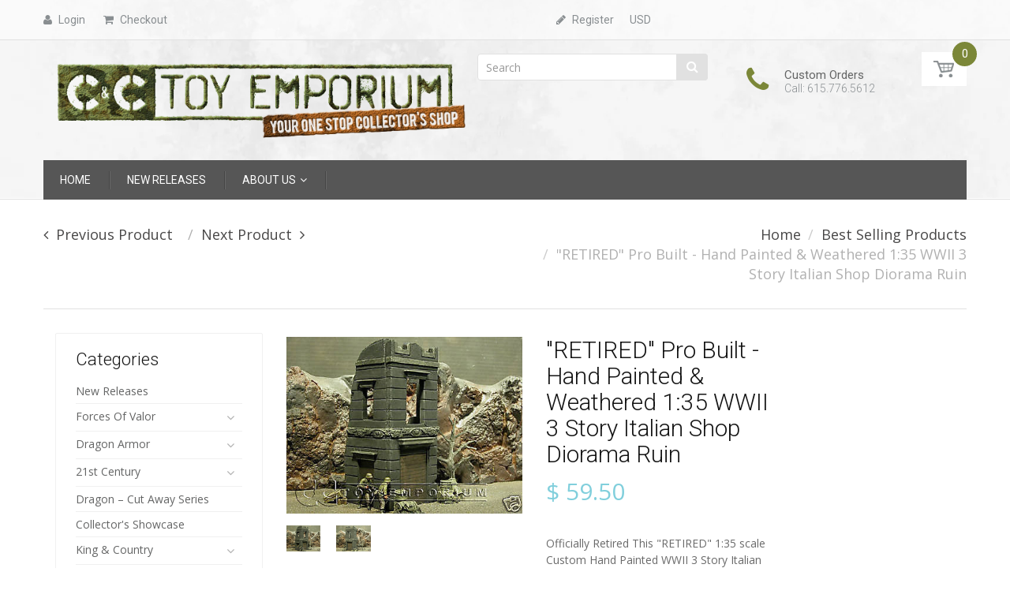

--- FILE ---
content_type: text/html; charset=utf-8
request_url: https://www.candctoyemporium.com/collections/best-selling-products/products/pro-built-1-35-wwii-3-story-italian-shop-diorama-ruin
body_size: 34378
content:
<!doctype html>
<!--[if IE 8]><html lang="en" class="ie8 js"> <![endif]-->
<!--[if (gt IE 9)|!(IE)]><!--><html lang="en" class="js"> <!--<![endif]-->
<head>
  
  <link rel="shortcut icon" href="//www.candctoyemporium.com/cdn/shop/t/6/assets/favicon.png?v=13812145698153463271462378031" type="image/png" />
  
  <meta charset="UTF-8">
  <meta http-equiv="Content-Type" content="text/html; charset=utf-8">
  <meta name="viewport" content="width=device-width, initial-scale=1, minimum-scale=1, maximum-scale=1" />
  <link rel="canonical" href="https://www.candctoyemporium.com/products/pro-built-1-35-wwii-3-story-italian-shop-diorama-ruin" />
  
  <meta name="description" content="Officially Retired This &quot;RETIRED&quot; 1:35 scale Custom Hand Painted WWII 3 Story Italian Shop Diorama Ruin is from Custom Dioramics. This &quot;RETIRED&quot; WWII 3 Story Italian Shop Diorama Ruin Comes Completely Painted and Ready for Display. Made of Ceramic with Door, Large Garage Door with &amp;amp; Detailed Brick &amp;amp; Stone Work." />
  

  
  <title>&quot;RETIRED&quot; Pro Built - Hand Painted &amp; Weathered 1:35 WWII 3 Story Itali | C &amp; C Toy Emporium</title>
   

  


  <meta property="og:type" content="product" />
  <meta property="og:title" content="&quot;RETIRED&quot; Pro Built - Hand Painted &amp; Weathered 1:35 WWII 3 Story Italian Shop Diorama Ruin" />
  
  <meta property="og:image" content="http://www.candctoyemporium.com/cdn/shop/products/7915_1_grande.jpeg?v=1455225577" />
  <meta property="og:image:secure_url" content="https://www.candctoyemporium.com/cdn/shop/products/7915_1_grande.jpeg?v=1455225577" />
  
  <meta property="og:image" content="http://www.candctoyemporium.com/cdn/shop/products/7a0c_1_grande.jpeg?v=1455225578" />
  <meta property="og:image:secure_url" content="https://www.candctoyemporium.com/cdn/shop/products/7a0c_1_grande.jpeg?v=1455225578" />
  
  <meta property="og:price:amount" content="59.50" />
  <meta property="og:price:currency" content="USD" />



<meta property="og:description" content="Officially Retired This &quot;RETIRED&quot; 1:35 scale Custom Hand Painted WWII 3 Story Italian Shop Diorama Ruin is from Custom Dioramics. This &quot;RETIRED&quot; WWII 3 Story Italian Shop Diorama Ruin Comes Completely Painted and Ready for Display. Made of Ceramic with Door, Large Garage Door with &amp;amp; Detailed Brick &amp;amp; Stone Work." />

<meta property="og:url" content="https://www.candctoyemporium.com/products/pro-built-1-35-wwii-3-story-italian-shop-diorama-ruin" />
<meta property="og:site_name" content="C &amp; C Toy Emporium" />
  

<link href="//www.candctoyemporium.com/cdn/shop/t/6/assets/jquery-ui.css?v=64611646430117989321462302638" rel="stylesheet" type="text/css" media="all" />

<link href="//www.candctoyemporium.com/cdn/shop/t/6/assets/bootstrap.3x.css?v=108945821467277196061462302631" rel="stylesheet" type="text/css" media="all" />
<link href="//www.candctoyemporium.com/cdn/shop/t/6/assets/jquery.owl.carousel.css?v=77657715448469033441462302660" rel="stylesheet" type="text/css" media="all" />

<link href="//www.candctoyemporium.com/cdn/shop/t/6/assets/jquery.countdown.css?v=13792166135974948241462302638" rel="stylesheet" type="text/css" media="all" />
<link href="//www.candctoyemporium.com/cdn/shop/t/6/assets/normalize.css?v=71575260145120787401462302644" rel="stylesheet" type="text/css" media="all" />
<link href="//www.candctoyemporium.com/cdn/shop/t/6/assets/jquery.jgrowl.css?v=53613590613344368111462302660" rel="stylesheet" type="text/css" media="all" />

<link href="//www.candctoyemporium.com/cdn/shop/t/6/assets/jquery.fancybox-buttons.css?v=166035986618008805721674755761" rel="stylesheet" type="text/css" media="all" />

<link href="//www.candctoyemporium.com/cdn/shop/t/6/assets/animate.min.css?v=120312631238287695991462302626" rel="stylesheet" type="text/css" media="all" />
<link href="//www.candctoyemporium.com/cdn/shop/t/6/assets/animate.css?v=159973102000843651491462302626" rel="stylesheet" type="text/css" media="all" />

<link href="//www.candctoyemporium.com/cdn/shop/t/6/assets/jquery.fancybox.css?v=33649873960253124641674755762" rel="stylesheet" type="text/css" media="all" />
<link href="//www.candctoyemporium.com/cdn/shop/t/6/assets/swatch.css?v=8322830154119205751462302661" rel="stylesheet" type="text/css" media="all" />
<link href="//www.candctoyemporium.com/cdn/shop/t/6/assets/granada.css?v=121190140762613590651674755761" rel="stylesheet" type="text/css" media="all" />
<link href="//www.candctoyemporium.com/cdn/shop/t/6/assets/bc.toggle.scss.css?v=50775941955855027771674755761" rel="stylesheet" type="text/css" media="all" />
<link href="//www.candctoyemporium.com/cdn/shop/t/6/assets/bc.global.scss.css?v=1849595429646760151674755764" rel="stylesheet" type="text/css" media="all" />
<link href="//www.candctoyemporium.com/cdn/shop/t/6/assets/bc.style.scss.css?v=165386769425897865971674755761" rel="stylesheet" type="text/css" media="all" />
<link href="//www.candctoyemporium.com/cdn/shop/t/6/assets/bc.responsive.scss.css?v=154279290227217590471674755761" rel="stylesheet" type="text/css" media="all" />

  <link href="//fonts.googleapis.com/css?family=Roboto:300italic,400italic,600italic,700italic,800italic,400,300,600,700,800" rel='stylesheet' type='text/css'>
<link href="//fonts.googleapis.com/css?family=Open+Sans:300italic,400italic,600italic,700italic,800italic,400,300,600,700,800" rel='stylesheet' type='text/css'>
<link href="//fonts.googleapis.com/css?family=Roboto:400,100,500,300,300italic,600,700,400italic,600italic,700italic" rel='stylesheet' type='text/css'>
<link href="//fonts.googleapis.com/css?family=Roboto:300italic,400italic,600italic,700italic,800italic,400,300,600,700,800" rel='stylesheet' type='text/css'>
<link rel="stylesheet" href="//maxcdn.bootstrapcdn.com/font-awesome/4.5.0/css/font-awesome.min.css">
  

<script src="//www.candctoyemporium.com/cdn/shop/t/6/assets/jquery-1.9.1.min.js?v=95800296054546268251462302638" ></script>
<script src="//code.jquery.com/ui/1.9.1/jquery-ui.js"></script>

<script src="//www.candctoyemporium.com/cdn/shop/t/6/assets/bootstrap.3x.min.js?v=133551432925901452781462302631" defer></script>

<script src="//www.candctoyemporium.com/cdn/shop/t/6/assets/jquery.easing.1.3.js?v=183302368868080250061462302639" defer></script>

<script src="//www.candctoyemporium.com/cdn/shop/t/6/assets/modernizr.js?v=48376380639843794271462302644"  async></script>

<script src="//www.candctoyemporium.com/cdn/shop/t/6/assets/mobile-detect.min.js?v=97949458827638134951462302644"  defer></script>



<script src="//www.candctoyemporium.com/cdn/shop/t/6/assets/cookies.js?v=152021851494072641811462302633"></script>
<script src="//www.candctoyemporium.com/cdn/shop/t/6/assets/wow.min.js?v=149765521133998811681462302654" defer></script>
<script src="//www.candctoyemporium.com/cdn/shop/t/6/assets/jquery.fancybox.min.js?v=145951643271796414991462302639"></script>
<script src="//www.candctoyemporium.com/cdn/shop/t/6/assets/jquery.jgrowl.min.js?v=87227353252943713011462302640" defer></script>
<script src="//www.candctoyemporium.com/cdn/shop/t/6/assets/jquery.elevatezoom.min.js?v=123601637255686690921462302639" defer></script>
<script src="//www.candctoyemporium.com/cdn/shop/t/6/assets/jquery.owl.carousel.min.js?v=33650824321397007901462302641" defer></script>
<script src="//www.candctoyemporium.com/cdn/shop/t/6/assets/jquery.scrollTo-min.js?v=126306357672223198871462302641" defer></script>
<script src="//www.candctoyemporium.com/cdn/shop/t/6/assets/jquery.serialScroll.js?v=61832677496696963121462302641" defer></script>
<script src="//www.candctoyemporium.com/cdn/shop/t/6/assets/jquery.plugin.js?v=10681318543028800801462302641" defer></script>
<script src="//www.candctoyemporium.com/cdn/shop/t/6/assets/jquery.countdown.js?v=12090125995840752651462302638" defer></script>

<script src="//www.candctoyemporium.com/cdn/shop/t/6/assets/cart.js?v=169366680354182025121462302632" defer></script>
<script src="//www.candctoyemporium.com/cdn/shop/t/6/assets/rivets-cart.min.js?v=49544620901609536631462302651" defer></script>

<script src="//www.candctoyemporium.com/cdn/shop/t/6/assets/bc.ajax-search.js?v=81329043763602510571462302658" defer></script>




<script src="//www.candctoyemporium.com/cdn/shop/t/6/assets/jquery.notify.min.js?v=86820410152038118811462302640" type="text/javascript"></script>


<script src="//www.candctoyemporium.com/cdn/shop/t/6/assets/option_selection.js?v=15895070327792254761462302644" defer></script>



<script src="//www.candctoyemporium.com/cdn/shop/t/6/assets/bc.global.js?v=164563687756304166751462302658" defer></script>
<script src="//www.candctoyemporium.com/cdn/shop/t/6/assets/bc.slider.js?v=89099014773363336321462302659"></script>
<script src="//www.candctoyemporium.com/cdn/shop/t/6/assets/bc.script.js?v=69152344704978191401462302659"></script>



  <script>window.performance && window.performance.mark && window.performance.mark('shopify.content_for_header.start');</script><meta id="shopify-digital-wallet" name="shopify-digital-wallet" content="/11646770/digital_wallets/dialog">
<meta name="shopify-checkout-api-token" content="7ad5692993b09b358856ad35c40b5e49">
<meta id="in-context-paypal-metadata" data-shop-id="11646770" data-venmo-supported="true" data-environment="production" data-locale="en_US" data-paypal-v4="true" data-currency="USD">
<link rel="alternate" type="application/json+oembed" href="https://www.candctoyemporium.com/products/pro-built-1-35-wwii-3-story-italian-shop-diorama-ruin.oembed">
<script async="async" src="/checkouts/internal/preloads.js?locale=en-US"></script>
<script id="shopify-features" type="application/json">{"accessToken":"7ad5692993b09b358856ad35c40b5e49","betas":["rich-media-storefront-analytics"],"domain":"www.candctoyemporium.com","predictiveSearch":true,"shopId":11646770,"locale":"en"}</script>
<script>var Shopify = Shopify || {};
Shopify.shop = "c-c-toy-emporium.myshopify.com";
Shopify.locale = "en";
Shopify.currency = {"active":"USD","rate":"1.0"};
Shopify.country = "US";
Shopify.theme = {"name":"handy-1-2","id":120053447,"schema_name":null,"schema_version":null,"theme_store_id":null,"role":"main"};
Shopify.theme.handle = "null";
Shopify.theme.style = {"id":null,"handle":null};
Shopify.cdnHost = "www.candctoyemporium.com/cdn";
Shopify.routes = Shopify.routes || {};
Shopify.routes.root = "/";</script>
<script type="module">!function(o){(o.Shopify=o.Shopify||{}).modules=!0}(window);</script>
<script>!function(o){function n(){var o=[];function n(){o.push(Array.prototype.slice.apply(arguments))}return n.q=o,n}var t=o.Shopify=o.Shopify||{};t.loadFeatures=n(),t.autoloadFeatures=n()}(window);</script>
<script id="shop-js-analytics" type="application/json">{"pageType":"product"}</script>
<script defer="defer" async type="module" src="//www.candctoyemporium.com/cdn/shopifycloud/shop-js/modules/v2/client.init-shop-cart-sync_BdyHc3Nr.en.esm.js"></script>
<script defer="defer" async type="module" src="//www.candctoyemporium.com/cdn/shopifycloud/shop-js/modules/v2/chunk.common_Daul8nwZ.esm.js"></script>
<script type="module">
  await import("//www.candctoyemporium.com/cdn/shopifycloud/shop-js/modules/v2/client.init-shop-cart-sync_BdyHc3Nr.en.esm.js");
await import("//www.candctoyemporium.com/cdn/shopifycloud/shop-js/modules/v2/chunk.common_Daul8nwZ.esm.js");

  window.Shopify.SignInWithShop?.initShopCartSync?.({"fedCMEnabled":true,"windoidEnabled":true});

</script>
<script id="__st">var __st={"a":11646770,"offset":-21600,"reqid":"e3fa8b3e-121d-40cd-80d2-cf3904a9e747-1768970112","pageurl":"www.candctoyemporium.com\/collections\/best-selling-products\/products\/pro-built-1-35-wwii-3-story-italian-shop-diorama-ruin","u":"8257e7f03076","p":"product","rtyp":"product","rid":4400332615};</script>
<script>window.ShopifyPaypalV4VisibilityTracking = true;</script>
<script id="captcha-bootstrap">!function(){'use strict';const t='contact',e='account',n='new_comment',o=[[t,t],['blogs',n],['comments',n],[t,'customer']],c=[[e,'customer_login'],[e,'guest_login'],[e,'recover_customer_password'],[e,'create_customer']],r=t=>t.map((([t,e])=>`form[action*='/${t}']:not([data-nocaptcha='true']) input[name='form_type'][value='${e}']`)).join(','),a=t=>()=>t?[...document.querySelectorAll(t)].map((t=>t.form)):[];function s(){const t=[...o],e=r(t);return a(e)}const i='password',u='form_key',d=['recaptcha-v3-token','g-recaptcha-response','h-captcha-response',i],f=()=>{try{return window.sessionStorage}catch{return}},m='__shopify_v',_=t=>t.elements[u];function p(t,e,n=!1){try{const o=window.sessionStorage,c=JSON.parse(o.getItem(e)),{data:r}=function(t){const{data:e,action:n}=t;return t[m]||n?{data:e,action:n}:{data:t,action:n}}(c);for(const[e,n]of Object.entries(r))t.elements[e]&&(t.elements[e].value=n);n&&o.removeItem(e)}catch(o){console.error('form repopulation failed',{error:o})}}const l='form_type',E='cptcha';function T(t){t.dataset[E]=!0}const w=window,h=w.document,L='Shopify',v='ce_forms',y='captcha';let A=!1;((t,e)=>{const n=(g='f06e6c50-85a8-45c8-87d0-21a2b65856fe',I='https://cdn.shopify.com/shopifycloud/storefront-forms-hcaptcha/ce_storefront_forms_captcha_hcaptcha.v1.5.2.iife.js',D={infoText:'Protected by hCaptcha',privacyText:'Privacy',termsText:'Terms'},(t,e,n)=>{const o=w[L][v],c=o.bindForm;if(c)return c(t,g,e,D).then(n);var r;o.q.push([[t,g,e,D],n]),r=I,A||(h.body.append(Object.assign(h.createElement('script'),{id:'captcha-provider',async:!0,src:r})),A=!0)});var g,I,D;w[L]=w[L]||{},w[L][v]=w[L][v]||{},w[L][v].q=[],w[L][y]=w[L][y]||{},w[L][y].protect=function(t,e){n(t,void 0,e),T(t)},Object.freeze(w[L][y]),function(t,e,n,w,h,L){const[v,y,A,g]=function(t,e,n){const i=e?o:[],u=t?c:[],d=[...i,...u],f=r(d),m=r(i),_=r(d.filter((([t,e])=>n.includes(e))));return[a(f),a(m),a(_),s()]}(w,h,L),I=t=>{const e=t.target;return e instanceof HTMLFormElement?e:e&&e.form},D=t=>v().includes(t);t.addEventListener('submit',(t=>{const e=I(t);if(!e)return;const n=D(e)&&!e.dataset.hcaptchaBound&&!e.dataset.recaptchaBound,o=_(e),c=g().includes(e)&&(!o||!o.value);(n||c)&&t.preventDefault(),c&&!n&&(function(t){try{if(!f())return;!function(t){const e=f();if(!e)return;const n=_(t);if(!n)return;const o=n.value;o&&e.removeItem(o)}(t);const e=Array.from(Array(32),(()=>Math.random().toString(36)[2])).join('');!function(t,e){_(t)||t.append(Object.assign(document.createElement('input'),{type:'hidden',name:u})),t.elements[u].value=e}(t,e),function(t,e){const n=f();if(!n)return;const o=[...t.querySelectorAll(`input[type='${i}']`)].map((({name:t})=>t)),c=[...d,...o],r={};for(const[a,s]of new FormData(t).entries())c.includes(a)||(r[a]=s);n.setItem(e,JSON.stringify({[m]:1,action:t.action,data:r}))}(t,e)}catch(e){console.error('failed to persist form',e)}}(e),e.submit())}));const S=(t,e)=>{t&&!t.dataset[E]&&(n(t,e.some((e=>e===t))),T(t))};for(const o of['focusin','change'])t.addEventListener(o,(t=>{const e=I(t);D(e)&&S(e,y())}));const B=e.get('form_key'),M=e.get(l),P=B&&M;t.addEventListener('DOMContentLoaded',(()=>{const t=y();if(P)for(const e of t)e.elements[l].value===M&&p(e,B);[...new Set([...A(),...v().filter((t=>'true'===t.dataset.shopifyCaptcha))])].forEach((e=>S(e,t)))}))}(h,new URLSearchParams(w.location.search),n,t,e,['guest_login'])})(!0,!0)}();</script>
<script integrity="sha256-4kQ18oKyAcykRKYeNunJcIwy7WH5gtpwJnB7kiuLZ1E=" data-source-attribution="shopify.loadfeatures" defer="defer" src="//www.candctoyemporium.com/cdn/shopifycloud/storefront/assets/storefront/load_feature-a0a9edcb.js" crossorigin="anonymous"></script>
<script data-source-attribution="shopify.dynamic_checkout.dynamic.init">var Shopify=Shopify||{};Shopify.PaymentButton=Shopify.PaymentButton||{isStorefrontPortableWallets:!0,init:function(){window.Shopify.PaymentButton.init=function(){};var t=document.createElement("script");t.src="https://www.candctoyemporium.com/cdn/shopifycloud/portable-wallets/latest/portable-wallets.en.js",t.type="module",document.head.appendChild(t)}};
</script>
<script data-source-attribution="shopify.dynamic_checkout.buyer_consent">
  function portableWalletsHideBuyerConsent(e){var t=document.getElementById("shopify-buyer-consent"),n=document.getElementById("shopify-subscription-policy-button");t&&n&&(t.classList.add("hidden"),t.setAttribute("aria-hidden","true"),n.removeEventListener("click",e))}function portableWalletsShowBuyerConsent(e){var t=document.getElementById("shopify-buyer-consent"),n=document.getElementById("shopify-subscription-policy-button");t&&n&&(t.classList.remove("hidden"),t.removeAttribute("aria-hidden"),n.addEventListener("click",e))}window.Shopify?.PaymentButton&&(window.Shopify.PaymentButton.hideBuyerConsent=portableWalletsHideBuyerConsent,window.Shopify.PaymentButton.showBuyerConsent=portableWalletsShowBuyerConsent);
</script>
<script data-source-attribution="shopify.dynamic_checkout.cart.bootstrap">document.addEventListener("DOMContentLoaded",(function(){function t(){return document.querySelector("shopify-accelerated-checkout-cart, shopify-accelerated-checkout")}if(t())Shopify.PaymentButton.init();else{new MutationObserver((function(e,n){t()&&(Shopify.PaymentButton.init(),n.disconnect())})).observe(document.body,{childList:!0,subtree:!0})}}));
</script>
<link id="shopify-accelerated-checkout-styles" rel="stylesheet" media="screen" href="https://www.candctoyemporium.com/cdn/shopifycloud/portable-wallets/latest/accelerated-checkout-backwards-compat.css" crossorigin="anonymous">
<style id="shopify-accelerated-checkout-cart">
        #shopify-buyer-consent {
  margin-top: 1em;
  display: inline-block;
  width: 100%;
}

#shopify-buyer-consent.hidden {
  display: none;
}

#shopify-subscription-policy-button {
  background: none;
  border: none;
  padding: 0;
  text-decoration: underline;
  font-size: inherit;
  cursor: pointer;
}

#shopify-subscription-policy-button::before {
  box-shadow: none;
}

      </style>

<script>window.performance && window.performance.mark && window.performance.mark('shopify.content_for_header.end');</script>

  
<!-- BEGIN app block: shopify://apps/buddha-mega-menu-navigation/blocks/megamenu/dbb4ce56-bf86-4830-9b3d-16efbef51c6f -->
<script>
        var productImageAndPrice = [],
            collectionImages = [],
            articleImages = [],
            mmLivIcons = false,
            mmFlipClock = false,
            mmFixesUseJquery = false,
            mmNumMMI = 1,
            mmSchemaTranslation = {},
            mmMenuStrings =  [] ,
            mmShopLocale = "en",
            mmShopLocaleCollectionsRoute = "/collections",
            mmSchemaDesignJSON = [{"action":"menu-select","value":"none"},{"action":"design","setting":"button_background_hover_color","value":"#0d8781"},{"action":"design","setting":"link_hover_color","value":"#0da19a"},{"action":"design","setting":"button_background_color","value":"#0da19a"},{"action":"design","setting":"link_color","value":"#4e4e4e"},{"action":"design","setting":"background_hover_color","value":"#f9f9f9"},{"action":"design","setting":"background_color","value":"#ffffff"},{"action":"design","setting":"button_text_hover_color","value":"#ffffff"},{"action":"design","setting":"button_text_color","value":"#ffffff"},{"action":"design","setting":"font_size","value":"13px"},{"action":"design","setting":"text_color","value":"#222222"},{"action":"design","setting":"vertical_text_color","value":"#4e4e4e"},{"action":"design","setting":"vertical_link_color","value":"#4e4e4e"},{"action":"design","setting":"vertical_link_hover_color","value":"#0da19a"},{"action":"design","setting":"vertical_font_size","value":"13px"}],
            mmDomChangeSkipUl = "",
            buddhaMegaMenuShop = "c-c-toy-emporium.myshopify.com",
            mmWireframeCompression = "0",
            mmExtensionAssetUrl = "https://cdn.shopify.com/extensions/019abe06-4a3f-7763-88da-170e1b54169b/mega-menu-151/assets/";var bestSellersHTML = '';var newestProductsHTML = '';/* get link lists api */
        var linkLists={"main-menu" : {"title":"Main menu", "items":["/","/collections/new-releases","/pages/about-us",]},"footer" : {"title":"Footer menu", "items":["/search","/pages/about-us",]},"collections" : {"title":"Collections", "items":["/collections/new-releases","/collections/forces-of-valor/WWII---Tanks+WWII---Vehicles","/collections/dragon-armor","/collections/21st-century","/collections/dragon-cut-away-series","/collections/collectors-showcase","/collections/king-country","/collections/build-a-rama","/collections/pro-built-diorama-buildings","/collections/pro-built-soldier-sets","/collections/pro-built-diorama-accessories","/collections/sunix-world-diorama-ruins","/collections/c-c-toy-emporium-diorama-exclusives","/collections/anime","/collections/50th-anniversary-corvette","/collections/kick-ass","/collections/lone-ranger","/collections/barbie","/collections/batman","/collections/mcfarlane","/collections/munsters-figures","/collections/nightmare-before-christmas-1","/collections/pirates-of-the-caribbean-figures","/collections/planet-terror-grindhouse-figures","/collections/sin-city","/collections/star-trek",]},"forces-of-valor" : {"title":"Forces Of Valor", "items":["/collections/forces-of-valor","/collections/fov-battle-damaged","/collections/fov-bd-wwii-tanks","/collections/fov-bd-wwii-vehicles","/collections/fov-bd-wwii-artillery","/collections/fov-bd-wwii-soldier-sets",]},"dragon-armor" : {"title":"Dragon Armor", "items":["/collections/dragon-armor","/collections/da-wwii-tanks","/collections/da-wwii-soldier-sets",]},"21st-century" : {"title":"21st Century", "items":["/collections/21st-century","/collections/21st-wwii-tanks","/collections/21st-wwii-artillery",]},"king-country" : {"title":"King &amp; Country", "items":["/collections/king-country","/collections/kc-berlin-38","/collections/kc-berghof-collection",]},"build-a-rama" : {"title":"Build-a-Rama", "items":["/collections/build-a-rama","/collections/br-battle-field-emplacements","/collections/br-battle-field-obstacles","/collections/br-battle-field-supplies","/collections/br-building-ruins","/collections/br-building-ruins","/collections/br-camo-netting-sets","/collections/br-custom-back-drops-wwii","/collections/br-custom-back-drops-wwii","/collections/br-custom-scenic-mats","/collections/br-destroyed-wall-sections","/collections/br-photo-real-diorama-back-grounds-1","/collections/br-flags-posters-maps","/collections/br-foliage-sets","/collections/br-rubble","/collections/br-terrain","/collections/br-trees","/collections/br-wall-section-ruins","/collections/br-winterized",]},"pro-built-diorama-buildings" : {"title":"Pro Built Diorama Buildings", "items":["/collections/pro-built-diorama-buildings","/collections/pbdb-custom-dioramics-ruins","/collections/pbdb-cdr-pro-built-building-ruins-wwii","/collections/pbdb-dioramas-plus-ruins","/collections/pbdb-dpr-building-ruin-kits-wwii","/collections/pbd-dpr-pro-built-building-ruins-current-day","/collections/pbdb-dpr-building-ruin-kits","/collections/pbdb-verlinden-ruins","/collections/pbdb-vr-pro-built-building-ruins-wwii","/collections/pbdb-vr-pro-built-building-ruins-current-day",]},"custom-dioramics-ruins" : {"title":"Custom Dioramics Ruins", "items":["/",]},"dioramas-plus-ruins" : {"title":"       Dioramas Plus Ruins", "items":["/","/","/",]},"verlinden-ruins" : {"title":"Verlinden Ruins ", "items":["/","/",]},"pro-built-soldier-sets" : {"title":" Pro Built Soldier Sets", "items":["/collections/pro-built-soldier-sets","/collections/pbss-academy","/collections/pbss-a-german-soldier-sets","/collections/pbss-dragon","/collections/pbss-d-german-soldier-sets","/collections/pbss-d-german-soldier-sets-dak","/collections/pbss-d-german-soldier-sets-winter","/collections/pbss-d-us-soldiers-current-day","/collections/pbss-d-wwii-model-kits","/collections/pbss-master-box","/collections/pbss-mb-german-soldier-sets","/collections/pbss-mb-german-soldier-sets-dak","/collections/pbss-mb-us-soldiers-wwii","/collections/pbss-mb-us-soldiers-vietnam","/collections/pbss-mb-us-soldiers-current-day","/collections/pbss-mb-insurgents-current-day","/collections/pbss-mb-wwii-model-kits","/collections/pbss-mini-art","/collections/pbss-mini-art-german-soldier-sets","/collections/pbss-mini-art-german-soldier-sets-dak","/collections/pbss-ma-wwii-model-kits","/collections/pbss-tamiya","/collections/pbss-t-german-soldier-sets","/collections/pbss-tristar","/collections/pbss-verlinden","/collections/pbss-v-german-soldier-sets","/collections/pbss-v-us-soldiers-wwii","/collections/pbss-mb-us-soldiers-vietnam","/collections/pbss-warrior","/collections/pbss-w-us-soldiers-wwii","/collections/pbss-zvezda","/collections/pbss-z-german-soldier-sets","/collections/pbss-z-german-soldier-sets-winter","/collections/pbss-z-wwii-model-kits",]},"academy" : {"title":"Academy", "items":["/",]},"dragon" : {"title":"Dragon", "items":["/","/","/","/","/",]},"master-box" : {"title":"Master Box", "items":["/","/",]},"german-soldier-sets" : {"title":"            German Soldier Sets", "items":["/","/","/","/",]},"insurgents-current-day" : {"title":"Insurgents - Current Day", "items":["/",]},"mini-art" : {"title":"Mini Art", "items":["/",]},"german-soldier-sets-1" : {"title":"German Soldier Sets", "items":["/","/",]},"about-us" : {"title":"about us", "items":["/pages/about-us","/pages/ordering-instructions","/pages/privacy-policy","/pages/refund-policy","/pages/shipping-policy",]},"anime" : {"title":"Anime", "items":["/collections/anime","/collections/a-adult-xxx-superstars","/collections/a-anime-x-creations","/collections/a-bible-black","/collections/a-bb-kaori-saeki","/collections/a-bb-yukiko-minase","/collections/a-bb-rika-shiraki","/collections/a-bb-kaori-saeki-hiroko-takagi","/collections/a-code-geass-villetta-nu","/collections/a-dark-angel","/collections/a-daydream-collection-1-er-nurse-miyuu","/collections/a-daydream-collection-1-er-nurse-miyuu-1-5","/collections/a-daydream-collection-2-home-room-teacher-onna-kyoushi-mari","/collections/a-daydream-collection-3-er-doctor-mika","/collections/a-daydream-collection-3-er-doctor-mika-nighty","/collections/a-daydream-collection-6-college-student-eco-chan-daily","/collections/a-daydream-collection-6-college-student-eco-chan-nighty","/collections/a-daydream-collection-9-sexy-secretary-aoi","/collections/a-daydream-collection-10-private-time-rin-jin","/collections/a-dendrobium-sisters-azalee","/collections/a-dorian-cleavenger-figures","/collections/a-fairy-tale-villains-vol-1-witch-of-the-poison-apple","/collections/a-fairy-tale-vol-3-alice-in-mirror-world","/collections/a-fairy-tale-vol-4-cinderella-the-glass-slipper","/collections/a-ghost","/collections/a-ghost-in-the-shell","/collections/a-ikki-tousen","/collections/a-it-chouun-shiryuu","/collections/a-it-kanu-unchou","/collections/a-it-ryofu-housen","/collections/a-it-sonsaku-hakufu","/collections/a-jingai-makyo-sexy-ignis","/collections/a-kiss-on-my-deity-mito-mashiro","/collections/a-lady-death-figures","/collections/a-love-hina","/collections/a-luis-royo-figures","/collections/a-macross-frontier-sheryl-nome","/collections/a-maid-bride-akira-midorikawa","/collections/a-moebutsu-namida-nyoria","/collections/a-nira-x","/collections/a-nitro-super-sonic-sumaga-on-sofa","/collections/a-no-more-heroes-2-sylvia-christel","/collections/a-sweet-body-miyazawa","/collections/a-to-heart-2","/collections/a-th2-manaka-komaki","/collections/a-th2-tamaki-kousaka","/collections/a-tsundero-sexy-yuuka-yoshii",]},"mcfarlane" : {"title":"McFarlane", "items":["/collections/mcfarlane","/collections/mcfarlane-angela-figures","/collections/mcfarlane-biker-chick","/collections/mcfarlane-exo-skeleton-figure","/collections/mcfarlane-football-figures","/collections/mcfarlane-spawn-figures","/collections/mcfarlane-tiffany-figure","/collections/mcfarlane-wanda-figure",]},"star-trek" : {"title":"Star Trek", "items":["/collections/star-trek","/collections/star-trek-battle-ships-accessories","/collections/star-trek-9-figures",]},"pro-built-diorama-accessories" : {"title":"Pro Built Diorama Accessories", "items":["/collections/pro-built-diorama-accessories","/collections/pbda-mirage",]},"c-c-toy-emporium-diorama-exclusives" : {"title":"C &amp; C Toy Emporium Diorama Exclusives", "items":["/collections/c-c-toy-emporium-diorama-exclusives","/collections/c-and-c-diorama-accessories","/collections/c-and-c-diorama-platforms","/collections/c-and-c-lighted-fountain",]},"customer-account-main-menu" : {"title":"Customer account main menu", "items":["/","https://shopify.com/11646770/account/orders?locale=en&amp;region_country=US",]},};/*ENDPARSE*/

        

        /* set product prices *//* get the collection images *//* get the article images *//* customer fixes */
        var mmThemeFixesBeforeInit = function(){ /* generic mobile menu toggle translate effect */ document.addEventListener("toggleSubmenu", function (e) { var pc = document.querySelector("#PageContainer"); var mm = document.querySelector("#MobileNav"); if (pc && mm && typeof e.mmMobileHeight != "undefined"){ var pcStyle = pc.getAttribute("style"); if (pcStyle && pcStyle.indexOf("translate3d") != -1) { pc.style.transform = "translate3d(0px, "+ e.mmMobileHeight +"px, 0px)"; } } }); mmAddStyle(" .header__icons {z-index: 1003;} "); if (document.querySelectorAll(".sf-menu-links,ul.sf-nav").length == 2) { customMenuUls=".sf-menu-links,ul.sf-nav"; mmHorizontalMenus="ul.sf-nav"; mmVerticalMenus=".sf-menu-links"; mmAddStyle("@media screen and (min-width:1280px) { .sf-header__desktop {display: block !important;} }"); } window.mmLoadFunction = function(){ setTimeout(function(){ var m = document.querySelector("#megamenu_level__1"); if (m && m.matches(".vertical-mega-menu")) reinitMenus("#megamenu_level__1"); },100); }; if (document.readyState !== "loading") { mmLoadFunction(); } else { document.removeEventListener("DOMContentLoaded", mmLoadFunction); document.addEventListener("DOMContentLoaded", mmLoadFunction); } }; var mmThemeFixesBefore = function(){ window.buddhaFilterLiElements = function(liElements){ var elements = []; for (var i=0; i<liElements.length; i++) { if (liElements[i].querySelector("[href=\"/cart\"]") == null) { elements.push(liElements[i]); } } return elements; }; if (tempMenuObject.u.matches("#mobile_menu, #velaMegamenu .nav, #SiteNav, #siteNav")) { tempMenuObject.forceMenu = true; tempMenuObject.skipCheck = true; tempMenuObject.liItems = buddhaFilterLiElements(mmNot(tempMenuObject.u.children, ".search_container,.site-nav__item_cart")); } else if (tempMenuObject.u.matches(".main_nav .nav .menu")) { var numMenusApplied = 0, numMenusAppliedSticky = 0; mmForEach(document, ".main_nav .nav .menu", function(el){ if (el.closest(".sticky_nav") == null) { if (el.querySelector(".buddha-menu-item")) { numMenusApplied++; } } else { if (el.querySelector(".buddha-menu-item")) { numMenusAppliedSticky++; } } }); if (((tempMenuObject.u.closest(".sticky_nav")) && (numMenusAppliedSticky < 1)) || ((tempMenuObject.u.closest(".sticky_nav")) && (numMenusApplied < 1))) { tempMenuObject.forceMenu = true; tempMenuObject.skipCheck = true; tempMenuObject.liItems = buddhaFilterLiElements(mmNot(tempMenuObject.u.children, ".search_container,.site-nav__item_cart")); } } else if (tempMenuObject.u.matches("#mobile-menu:not(.mm-menu)") && tempMenuObject.u.querySelector(".hamburger,.shifter-handle") == null) { tempMenuObject.forceMenu = true; tempMenuObject.skipCheck = true; tempMenuObject.liItems = buddhaFilterLiElements(tempMenuObject.u.children); } else if (tempMenuObject.u.matches("#accessibleNav") && tempMenuObject.u.closest("#topnav2") == null) { tempMenuObject.forceMenu = true; tempMenuObject.skipCheck = true; tempMenuObject.liItems = buddhaFilterLiElements(mmNot(tempMenuObject.u.children, ".customer-navlink")); } else if (tempMenuObject.u.matches("#megamenu_level__1")) { tempMenuObject.forceMenu = true; tempMenuObject.skipCheck = true; tempMenuObject.liClasses = "level_1__item"; tempMenuObject.aClasses = "level_1__link"; tempMenuObject.liItems = buddhaFilterLiElements(tempMenuObject.u.children); } else if (tempMenuObject.u.matches(".mobile-nav__items")) { tempMenuObject.forceMenu = true; tempMenuObject.skipCheck = true; tempMenuObject.liClasses = "mobile-nav__item"; tempMenuObject.aClasses = "mobile-nav__link"; tempMenuObject.liItems = buddhaFilterLiElements(tempMenuObject.u.children); } else if (tempMenuObject.u.matches("#NavDrawer > .mobile-nav") && document.querySelector(".mobile-nav>.buddha-menu-item") == null ) { tempMenuObject.forceMenu = true; tempMenuObject.skipCheck = true; tempMenuObject.liClasses = "mobile-nav__item"; tempMenuObject.aClasses = "mobile-nav__link"; tempMenuObject.liItems = buddhaFilterLiElements(mmNot(tempMenuObject.u.children, ".mobile-nav__search")); } else if (tempMenuObject.u.matches(".mobile-nav-wrapper > .mobile-nav")) { tempMenuObject.forceMenu = true; tempMenuObject.skipCheck = true; tempMenuObject.liClasses = "mobile-nav__item border-bottom"; tempMenuObject.aClasses = "mobile-nav__link"; tempMenuObject.liItems = buddhaFilterLiElements(mmNot(tempMenuObject.u.children, ".mobile-nav__search")); } else if (tempMenuObject.u.matches("#nav .mm-panel .mm-listview")) { tempMenuObject.forceMenu = true; tempMenuObject.skipCheck = true; tempMenuObject.liItems = buddhaFilterLiElements(tempMenuObject.u.children); var firstMmPanel = true; mmForEach(document, "#nav>.mm-panels>.mm-panel", function(el){ if (firstMmPanel) { firstMmPanel = false; el.classList.remove("mm-hidden"); el.classList.remove("mm-subopened"); } else { el.parentElement.removeChild(el); } }); } else if (tempMenuObject.u.matches(".SidebarMenu__Nav--primary")) { tempMenuObject.forceMenu = true; tempMenuObject.skipCheck = true; tempMenuObject.liClasses = "Collapsible"; tempMenuObject.aClasses = "Collapsible__Button Heading u-h6"; tempMenuObject.liItems = buddhaFilterLiElements(tempMenuObject.u.children); } else if (tempMenuObject.u.matches(".mm_menus_ul")) { tempMenuObject.forceMenu = true; tempMenuObject.skipCheck = true; tempMenuObject.liClasses = "ets_menu_item"; tempMenuObject.aClasses = "mm-nowrap"; tempMenuObject.liItems = buddhaFilterLiElements(tempMenuObject.u.children); mmAddStyle(" .horizontal-mega-menu > .buddha-menu-item > a {white-space: nowrap;} ", "mmThemeCStyle"); } else if (tempMenuObject.u.matches("#accordion")) { tempMenuObject.forceMenu = true; tempMenuObject.skipCheck = true; tempMenuObject.liClasses = ""; tempMenuObject.aClasses = ""; tempMenuObject.liItems = tempMenuObject.u.children; } else if (tempMenuObject.u.matches(".mobile-menu__panel:first-child .mobile-menu__nav")) { tempMenuObject.forceMenu = true; tempMenuObject.skipCheck=true; tempMenuObject.liClasses = "mobile-menu__nav-item"; tempMenuObject.aClasses = "mobile-menu__nav-link"; tempMenuObject.liItems = tempMenuObject.u.children; } else if (tempMenuObject.u.matches("#nt_menu_id")) { tempMenuObject.forceMenu = true; tempMenuObject.skipCheck=true; tempMenuObject.liClasses = "menu-item type_simple"; tempMenuObject.aClasses = "lh__1 flex al_center pr"; tempMenuObject.liItems = tempMenuObject.u.children; } else if (tempMenuObject.u.matches("#menu_mb_cat")) { tempMenuObject.forceMenu = true; tempMenuObject.skipCheck=true; tempMenuObject.liClasses = "menu-item type_simple"; tempMenuObject.aClasses = ""; tempMenuObject.liItems = tempMenuObject.u.children; } else if (tempMenuObject.u.matches("#menu_mb_ul")) { tempMenuObject.forceMenu = true; tempMenuObject.skipCheck=true; tempMenuObject.liClasses = "menu-item only_icon_false"; tempMenuObject.aClasses = ""; tempMenuObject.liItems = mmNot(tempMenuObject.u.children, "#customer_login_link,#customer_register_link,#item_mb_help", true); mmAddStyle(" #menu_mb_ul.vertical-mega-menu li.buddha-menu-item>a {display: flex !important;} #menu_mb_ul.vertical-mega-menu li.buddha-menu-item>a>.mm-title {padding: 0 !important;} ", "mmThemeStyle"); } else if (tempMenuObject.u.matches(".header__inline-menu > .list-menu")) { tempMenuObject.forceMenu = true; tempMenuObject.skipCheck=true; tempMenuObject.liClasses = ""; tempMenuObject.aClasses = "header__menu-item list-menu__item link focus-inset"; tempMenuObject.liItems = tempMenuObject.u.children; } else if (tempMenuObject.u.matches(".menu-drawer__navigation>.list-menu")) { tempMenuObject.forceMenu = true; tempMenuObject.skipCheck=true; tempMenuObject.liClasses = ""; tempMenuObject.aClasses = "menu-drawer__menu-item list-menu__item link link--text focus-inset"; tempMenuObject.liItems = tempMenuObject.u.children; } else if (tempMenuObject.u.matches(".header__menu-items")) { tempMenuObject.forceMenu = true; tempMenuObject.skipCheck = true; tempMenuObject.liClasses = "navbar-item header__item has-mega-menu"; tempMenuObject.aClasses = "navbar-link header__link"; tempMenuObject.liItems = tempMenuObject.u.children; mmAddStyle(" .horizontal-mega-menu .buddha-menu-item>a:after{content: none;} ", "mmThemeStyle"); } else if (tempMenuObject.u.matches(".header__navigation")) { tempMenuObject.forceMenu = true; tempMenuObject.skipCheck = true; tempMenuObject.liClasses = "header__nav-item"; tempMenuObject.aClasses = ""; tempMenuObject.liItems = tempMenuObject.u.children; } else if (tempMenuObject.u.matches(".slide-nav")) { mmVerticalMenus=".slide-nav"; tempMenuObject.forceMenu = true; tempMenuObject.skipCheck = true; tempMenuObject.liClasses = "slide-nav__item"; tempMenuObject.aClasses = "slide-nav__link"; tempMenuObject.liItems = tempMenuObject.u.children; } else if (tempMenuObject.u.matches(".header__links-list")) { tempMenuObject.forceMenu = true; tempMenuObject.skipCheck = true; tempMenuObject.liClasses = ""; tempMenuObject.aClasses = ""; tempMenuObject.liItems = tempMenuObject.u.children; mmAddStyle(".header__left,.header__links {overflow: visible !important; }"); } else if (tempMenuObject.u.matches("#menu-main-navigation,#menu-mobile-nav,#t4s-menu-drawer")) { tempMenuObject.forceMenu = true; tempMenuObject.skipCheck=true; tempMenuObject.liClasses = ""; tempMenuObject.aClasses = ""; tempMenuObject.liItems = tempMenuObject.u.children; } else if (tempMenuObject.u.matches(".nav-desktop:first-child > .nav-desktop__tier-1")) { tempMenuObject.forceMenu = true; tempMenuObject.skipCheck=true; tempMenuObject.liClasses = "nav-desktop__tier-1-item"; tempMenuObject.aClasses = "nav-desktop__tier-1-link"; tempMenuObject.liItems = tempMenuObject.u.children; } else if (tempMenuObject.u.matches(".mobile-nav") && tempMenuObject.u.querySelector(".appear-animation.appear-delay-2") != null) { tempMenuObject.forceMenu = true; tempMenuObject.skipCheck=true; tempMenuObject.liClasses = "mobile-nav__item appear-animation appear-delay-3"; tempMenuObject.aClasses = "mobile-nav__link"; tempMenuObject.liItems = mmNot(tempMenuObject.u.children, "a[href*=account],.mobile-nav__spacer", true); } else if (tempMenuObject.u.matches("nav > .list-menu")) { tempMenuObject.forceMenu = true; tempMenuObject.liClasses = ""; tempMenuObject.aClasses = "header__menu-item list-menu__item link link--text focus-inset"; tempMenuObject.liItems = tempMenuObject.u.children; } else if (tempMenuObject.u.matches(".site-navigation>.navmenu")) { tempMenuObject.forceMenu = true; tempMenuObject.skipCheck=true; tempMenuObject.liClasses = "navmenu-item navmenu-basic__item"; tempMenuObject.aClasses = "navmenu-link navmenu-link-depth-1"; tempMenuObject.liItems = tempMenuObject.u.children; } else if (tempMenuObject.u.matches("nav>.js-accordion-mobile-nav")) { tempMenuObject.skipCheck = true; tempMenuObject.forceMenu = true; tempMenuObject.liClasses = "js-accordion-header c-accordion__header"; tempMenuObject.aClasses = "js-accordion-link c-accordion__link"; tempMenuObject.liItems = mmNot(tempMenuObject.u.children, ".mobile-menu__item"); } else if (tempMenuObject.u.matches(".sf-menu-links")) { tempMenuObject.forceMenu = true; tempMenuObject.skipCheck = true; tempMenuObject.liClasses = "list-none"; tempMenuObject.aClasses = "block px-4 py-3"; tempMenuObject.liItems = tempMenuObject.u.children; } else if (tempMenuObject.u.matches(".sf-nav")) { tempMenuObject.forceMenu = true; tempMenuObject.skipCheck = true; tempMenuObject.liClasses = "sf-menu-item list-none sf-menu-item--no-mega sf-menu-item-parent"; tempMenuObject.aClasses = "block px-4 py-5 flex items-center sf__parent-item"; tempMenuObject.liItems = tempMenuObject.u.children; } else if (tempMenuObject.u.matches(".main-nav:not(.topnav)") && tempMenuObject.u.children.length>2) { tempMenuObject.forceMenu = true; tempMenuObject.skipCheck = true; tempMenuObject.liClasses = "main-nav__tier-1-item"; tempMenuObject.aClasses = "main-nav__tier-1-link"; tempMenuObject.liItems = tempMenuObject.u.children; } else if (tempMenuObject.u.matches(".mobile-nav") && tempMenuObject.u.querySelector(".mobile-nav__item") != null && document.querySelector(".mobile-nav .buddha-menu-item")==null) { tempMenuObject.forceMenu = true; tempMenuObject.skipCheck = true; tempMenuObject.liClasses = "mobile-nav__item"; tempMenuObject.aClasses = "mobile-nav__link"; tempMenuObject.liItems = tempMenuObject.u.children; } else if (tempMenuObject.u.matches("#t4s-nav-ul")) { tempMenuObject.forceMenu = true; tempMenuObject.liClasses = "t4s-type__mega menu-width__cus t4s-menu-item has--children menu-has__offsets"; tempMenuObject.aClasses = "t4s-lh-1 t4s-d-flex t4s-align-items-center t4s-pr"; tempMenuObject.liItems = tempMenuObject.u.children; } else if (tempMenuObject.u.matches("#menu-mb__ul")) { tempMenuObject.forceMenu = true; tempMenuObject.liClasses = "t4s-menu-item t4s-item-level-0"; tempMenuObject.aClasses = ""; tempMenuObject.liItems = mmNot(tempMenuObject.u.children, "#item_mb_wis,#item_mb_sea,#item_mb_acc,#item_mb_help"); } /* try to find li and a classes for requested menu if they are not set */ if (tempMenuObject.skipCheck == true) { var _links=[]; var keys = Object.keys(linkLists); for (var i=0; i<keys.length; i++) { if (selectedMenu == keys[i]) { _links = linkLists[keys[i]].items; break; } } mmForEachChild(tempMenuObject.u, "LI", function(li){ var href = null; var a = li.querySelector("a"); if (a) href = a.getAttribute("href"); if (href == null || (href != null && (href.substr(0,1) == "#" || href==""))){ var a2 = li.querySelector((!!document.documentMode) ? "* + a" : "a:nth-child(2)"); if (a2) { href = a2.getAttribute("href"); a = a2; } } if (href == null || (href != null && (href.substr(0,1) == "#" || href==""))) { var a2 = li.querySelector("a>a"); if (a2) { href = a2.getAttribute("href"); a = a2; } } /* stil no matching href, search all children a for a matching href */ if (href == null || (href != null && (href.substr(0,1) == "#" || href==""))) { var a2 = li.querySelectorAll("a[href]"); for (var i=0; i<a2.length; i++) { var href2 = a2[i].getAttribute("href"); if (_links[tempMenuObject.elementFits] != undefined && href2 == _links[tempMenuObject.elementFits]) { href = href2; a = a2[i]; break; } } } if (_links[tempMenuObject.elementFits] != undefined && href == _links[tempMenuObject.elementFits]) { if (tempMenuObject.liClasses == undefined) { tempMenuObject.liClasses = ""; } tempMenuObject.liClasses = concatClasses(li.getAttribute("class"), tempMenuObject.liClasses); if (tempMenuObject.aClasses == undefined) { tempMenuObject.aClasses = ""; } if (a) tempMenuObject.aClasses = concatClasses(a.getAttribute("class"), tempMenuObject.aClasses); tempMenuObject.elementFits++; } else if (tempMenuObject.elementFits > 0 && tempMenuObject.elementFits != _links.length) { tempMenuObject.elementFits = 0; if (href == _links[0]) { tempMenuObject.elementFits = 1; } } }); } }; 
        

        var mmWireframe = {"html" : "<li class=\"buddha-menu-item\"  ><a data-href=\"/collections\" href=\"/collections\" aria-label=\"Collections\" data-no-instant=\"\" onclick=\"mmGoToPage(this, event); return false;\"  ><span class=\"mm-title\">Collections</span></a></li>" };

        function mmLoadJS(file, async = true) {
            let script = document.createElement("script");
            script.setAttribute("src", file);
            script.setAttribute("data-no-instant", "");
            script.setAttribute("type", "text/javascript");
            script.setAttribute("async", async);
            document.head.appendChild(script);
        }
        function mmLoadCSS(file) {  
            var style = document.createElement('link');
            style.href = file;
            style.type = 'text/css';
            style.rel = 'stylesheet';
            document.head.append(style); 
        }
              
        var mmDisableWhenResIsLowerThan = '';
        var mmLoadResources = (mmDisableWhenResIsLowerThan == '' || mmDisableWhenResIsLowerThan == 0 || (mmDisableWhenResIsLowerThan > 0 && window.innerWidth>=mmDisableWhenResIsLowerThan));
        if (mmLoadResources) {
            /* load resources via js injection */
            mmLoadJS("https://cdn.shopify.com/extensions/019abe06-4a3f-7763-88da-170e1b54169b/mega-menu-151/assets/buddha-megamenu.js");
            
            mmLoadCSS("https://cdn.shopify.com/extensions/019abe06-4a3f-7763-88da-170e1b54169b/mega-menu-151/assets/buddha-megamenu2.css");}
    </script><!-- HIDE ORIGINAL MENU --><style id="mmHideOriginalMenuStyle"> #AccessibleNav, #SiteNav, .top_menu>ul, .site-nav, #siteNav, #nt_menu_id, .site-navigation>.navmenu,.sf-nav {visibility: hidden !important;} </style>
        <script>
            setTimeout(function(){
                var mmHideStyle  = document.querySelector("#mmHideOriginalMenuStyle");
                if (mmHideStyle) mmHideStyle.parentNode.removeChild(mmHideStyle);
            },10000);
        </script>
<!-- END app block --><link href="https://monorail-edge.shopifysvc.com" rel="dns-prefetch">
<script>(function(){if ("sendBeacon" in navigator && "performance" in window) {try {var session_token_from_headers = performance.getEntriesByType('navigation')[0].serverTiming.find(x => x.name == '_s').description;} catch {var session_token_from_headers = undefined;}var session_cookie_matches = document.cookie.match(/_shopify_s=([^;]*)/);var session_token_from_cookie = session_cookie_matches && session_cookie_matches.length === 2 ? session_cookie_matches[1] : "";var session_token = session_token_from_headers || session_token_from_cookie || "";function handle_abandonment_event(e) {var entries = performance.getEntries().filter(function(entry) {return /monorail-edge.shopifysvc.com/.test(entry.name);});if (!window.abandonment_tracked && entries.length === 0) {window.abandonment_tracked = true;var currentMs = Date.now();var navigation_start = performance.timing.navigationStart;var payload = {shop_id: 11646770,url: window.location.href,navigation_start,duration: currentMs - navigation_start,session_token,page_type: "product"};window.navigator.sendBeacon("https://monorail-edge.shopifysvc.com/v1/produce", JSON.stringify({schema_id: "online_store_buyer_site_abandonment/1.1",payload: payload,metadata: {event_created_at_ms: currentMs,event_sent_at_ms: currentMs}}));}}window.addEventListener('pagehide', handle_abandonment_event);}}());</script>
<script id="web-pixels-manager-setup">(function e(e,d,r,n,o){if(void 0===o&&(o={}),!Boolean(null===(a=null===(i=window.Shopify)||void 0===i?void 0:i.analytics)||void 0===a?void 0:a.replayQueue)){var i,a;window.Shopify=window.Shopify||{};var t=window.Shopify;t.analytics=t.analytics||{};var s=t.analytics;s.replayQueue=[],s.publish=function(e,d,r){return s.replayQueue.push([e,d,r]),!0};try{self.performance.mark("wpm:start")}catch(e){}var l=function(){var e={modern:/Edge?\/(1{2}[4-9]|1[2-9]\d|[2-9]\d{2}|\d{4,})\.\d+(\.\d+|)|Firefox\/(1{2}[4-9]|1[2-9]\d|[2-9]\d{2}|\d{4,})\.\d+(\.\d+|)|Chrom(ium|e)\/(9{2}|\d{3,})\.\d+(\.\d+|)|(Maci|X1{2}).+ Version\/(15\.\d+|(1[6-9]|[2-9]\d|\d{3,})\.\d+)([,.]\d+|)( \(\w+\)|)( Mobile\/\w+|) Safari\/|Chrome.+OPR\/(9{2}|\d{3,})\.\d+\.\d+|(CPU[ +]OS|iPhone[ +]OS|CPU[ +]iPhone|CPU IPhone OS|CPU iPad OS)[ +]+(15[._]\d+|(1[6-9]|[2-9]\d|\d{3,})[._]\d+)([._]\d+|)|Android:?[ /-](13[3-9]|1[4-9]\d|[2-9]\d{2}|\d{4,})(\.\d+|)(\.\d+|)|Android.+Firefox\/(13[5-9]|1[4-9]\d|[2-9]\d{2}|\d{4,})\.\d+(\.\d+|)|Android.+Chrom(ium|e)\/(13[3-9]|1[4-9]\d|[2-9]\d{2}|\d{4,})\.\d+(\.\d+|)|SamsungBrowser\/([2-9]\d|\d{3,})\.\d+/,legacy:/Edge?\/(1[6-9]|[2-9]\d|\d{3,})\.\d+(\.\d+|)|Firefox\/(5[4-9]|[6-9]\d|\d{3,})\.\d+(\.\d+|)|Chrom(ium|e)\/(5[1-9]|[6-9]\d|\d{3,})\.\d+(\.\d+|)([\d.]+$|.*Safari\/(?![\d.]+ Edge\/[\d.]+$))|(Maci|X1{2}).+ Version\/(10\.\d+|(1[1-9]|[2-9]\d|\d{3,})\.\d+)([,.]\d+|)( \(\w+\)|)( Mobile\/\w+|) Safari\/|Chrome.+OPR\/(3[89]|[4-9]\d|\d{3,})\.\d+\.\d+|(CPU[ +]OS|iPhone[ +]OS|CPU[ +]iPhone|CPU IPhone OS|CPU iPad OS)[ +]+(10[._]\d+|(1[1-9]|[2-9]\d|\d{3,})[._]\d+)([._]\d+|)|Android:?[ /-](13[3-9]|1[4-9]\d|[2-9]\d{2}|\d{4,})(\.\d+|)(\.\d+|)|Mobile Safari.+OPR\/([89]\d|\d{3,})\.\d+\.\d+|Android.+Firefox\/(13[5-9]|1[4-9]\d|[2-9]\d{2}|\d{4,})\.\d+(\.\d+|)|Android.+Chrom(ium|e)\/(13[3-9]|1[4-9]\d|[2-9]\d{2}|\d{4,})\.\d+(\.\d+|)|Android.+(UC? ?Browser|UCWEB|U3)[ /]?(15\.([5-9]|\d{2,})|(1[6-9]|[2-9]\d|\d{3,})\.\d+)\.\d+|SamsungBrowser\/(5\.\d+|([6-9]|\d{2,})\.\d+)|Android.+MQ{2}Browser\/(14(\.(9|\d{2,})|)|(1[5-9]|[2-9]\d|\d{3,})(\.\d+|))(\.\d+|)|K[Aa][Ii]OS\/(3\.\d+|([4-9]|\d{2,})\.\d+)(\.\d+|)/},d=e.modern,r=e.legacy,n=navigator.userAgent;return n.match(d)?"modern":n.match(r)?"legacy":"unknown"}(),u="modern"===l?"modern":"legacy",c=(null!=n?n:{modern:"",legacy:""})[u],f=function(e){return[e.baseUrl,"/wpm","/b",e.hashVersion,"modern"===e.buildTarget?"m":"l",".js"].join("")}({baseUrl:d,hashVersion:r,buildTarget:u}),m=function(e){var d=e.version,r=e.bundleTarget,n=e.surface,o=e.pageUrl,i=e.monorailEndpoint;return{emit:function(e){var a=e.status,t=e.errorMsg,s=(new Date).getTime(),l=JSON.stringify({metadata:{event_sent_at_ms:s},events:[{schema_id:"web_pixels_manager_load/3.1",payload:{version:d,bundle_target:r,page_url:o,status:a,surface:n,error_msg:t},metadata:{event_created_at_ms:s}}]});if(!i)return console&&console.warn&&console.warn("[Web Pixels Manager] No Monorail endpoint provided, skipping logging."),!1;try{return self.navigator.sendBeacon.bind(self.navigator)(i,l)}catch(e){}var u=new XMLHttpRequest;try{return u.open("POST",i,!0),u.setRequestHeader("Content-Type","text/plain"),u.send(l),!0}catch(e){return console&&console.warn&&console.warn("[Web Pixels Manager] Got an unhandled error while logging to Monorail."),!1}}}}({version:r,bundleTarget:l,surface:e.surface,pageUrl:self.location.href,monorailEndpoint:e.monorailEndpoint});try{o.browserTarget=l,function(e){var d=e.src,r=e.async,n=void 0===r||r,o=e.onload,i=e.onerror,a=e.sri,t=e.scriptDataAttributes,s=void 0===t?{}:t,l=document.createElement("script"),u=document.querySelector("head"),c=document.querySelector("body");if(l.async=n,l.src=d,a&&(l.integrity=a,l.crossOrigin="anonymous"),s)for(var f in s)if(Object.prototype.hasOwnProperty.call(s,f))try{l.dataset[f]=s[f]}catch(e){}if(o&&l.addEventListener("load",o),i&&l.addEventListener("error",i),u)u.appendChild(l);else{if(!c)throw new Error("Did not find a head or body element to append the script");c.appendChild(l)}}({src:f,async:!0,onload:function(){if(!function(){var e,d;return Boolean(null===(d=null===(e=window.Shopify)||void 0===e?void 0:e.analytics)||void 0===d?void 0:d.initialized)}()){var d=window.webPixelsManager.init(e)||void 0;if(d){var r=window.Shopify.analytics;r.replayQueue.forEach((function(e){var r=e[0],n=e[1],o=e[2];d.publishCustomEvent(r,n,o)})),r.replayQueue=[],r.publish=d.publishCustomEvent,r.visitor=d.visitor,r.initialized=!0}}},onerror:function(){return m.emit({status:"failed",errorMsg:"".concat(f," has failed to load")})},sri:function(e){var d=/^sha384-[A-Za-z0-9+/=]+$/;return"string"==typeof e&&d.test(e)}(c)?c:"",scriptDataAttributes:o}),m.emit({status:"loading"})}catch(e){m.emit({status:"failed",errorMsg:(null==e?void 0:e.message)||"Unknown error"})}}})({shopId: 11646770,storefrontBaseUrl: "https://www.candctoyemporium.com",extensionsBaseUrl: "https://extensions.shopifycdn.com/cdn/shopifycloud/web-pixels-manager",monorailEndpoint: "https://monorail-edge.shopifysvc.com/unstable/produce_batch",surface: "storefront-renderer",enabledBetaFlags: ["2dca8a86"],webPixelsConfigList: [{"id":"shopify-app-pixel","configuration":"{}","eventPayloadVersion":"v1","runtimeContext":"STRICT","scriptVersion":"0450","apiClientId":"shopify-pixel","type":"APP","privacyPurposes":["ANALYTICS","MARKETING"]},{"id":"shopify-custom-pixel","eventPayloadVersion":"v1","runtimeContext":"LAX","scriptVersion":"0450","apiClientId":"shopify-pixel","type":"CUSTOM","privacyPurposes":["ANALYTICS","MARKETING"]}],isMerchantRequest: false,initData: {"shop":{"name":"C \u0026 C Toy Emporium","paymentSettings":{"currencyCode":"USD"},"myshopifyDomain":"c-c-toy-emporium.myshopify.com","countryCode":"US","storefrontUrl":"https:\/\/www.candctoyemporium.com"},"customer":null,"cart":null,"checkout":null,"productVariants":[{"price":{"amount":59.5,"currencyCode":"USD"},"product":{"title":"\"RETIRED\" Pro Built - Hand Painted \u0026 Weathered 1:35 WWII 3 Story Italian Shop Diorama Ruin","vendor":"Custom Dioramics","id":"4400332615","untranslatedTitle":"\"RETIRED\" Pro Built - Hand Painted \u0026 Weathered 1:35 WWII 3 Story Italian Shop Diorama Ruin","url":"\/products\/pro-built-1-35-wwii-3-story-italian-shop-diorama-ruin","type":"Pro Built Building Ruins - WWII"},"id":"14946988359","image":{"src":"\/\/www.candctoyemporium.com\/cdn\/shop\/products\/7915_1.jpeg?v=1455225577"},"sku":"CD-137","title":"Default Title","untranslatedTitle":"Default Title"}],"purchasingCompany":null},},"https://www.candctoyemporium.com/cdn","fcfee988w5aeb613cpc8e4bc33m6693e112",{"modern":"","legacy":""},{"shopId":"11646770","storefrontBaseUrl":"https:\/\/www.candctoyemporium.com","extensionBaseUrl":"https:\/\/extensions.shopifycdn.com\/cdn\/shopifycloud\/web-pixels-manager","surface":"storefront-renderer","enabledBetaFlags":"[\"2dca8a86\"]","isMerchantRequest":"false","hashVersion":"fcfee988w5aeb613cpc8e4bc33m6693e112","publish":"custom","events":"[[\"page_viewed\",{}],[\"product_viewed\",{\"productVariant\":{\"price\":{\"amount\":59.5,\"currencyCode\":\"USD\"},\"product\":{\"title\":\"\\\"RETIRED\\\" Pro Built - Hand Painted \u0026 Weathered 1:35 WWII 3 Story Italian Shop Diorama Ruin\",\"vendor\":\"Custom Dioramics\",\"id\":\"4400332615\",\"untranslatedTitle\":\"\\\"RETIRED\\\" Pro Built - Hand Painted \u0026 Weathered 1:35 WWII 3 Story Italian Shop Diorama Ruin\",\"url\":\"\/products\/pro-built-1-35-wwii-3-story-italian-shop-diorama-ruin\",\"type\":\"Pro Built Building Ruins - WWII\"},\"id\":\"14946988359\",\"image\":{\"src\":\"\/\/www.candctoyemporium.com\/cdn\/shop\/products\/7915_1.jpeg?v=1455225577\"},\"sku\":\"CD-137\",\"title\":\"Default Title\",\"untranslatedTitle\":\"Default Title\"}}]]"});</script><script>
  window.ShopifyAnalytics = window.ShopifyAnalytics || {};
  window.ShopifyAnalytics.meta = window.ShopifyAnalytics.meta || {};
  window.ShopifyAnalytics.meta.currency = 'USD';
  var meta = {"product":{"id":4400332615,"gid":"gid:\/\/shopify\/Product\/4400332615","vendor":"Custom Dioramics","type":"Pro Built Building Ruins - WWII","handle":"pro-built-1-35-wwii-3-story-italian-shop-diorama-ruin","variants":[{"id":14946988359,"price":5950,"name":"\"RETIRED\" Pro Built - Hand Painted \u0026 Weathered 1:35 WWII 3 Story Italian Shop Diorama Ruin","public_title":null,"sku":"CD-137"}],"remote":false},"page":{"pageType":"product","resourceType":"product","resourceId":4400332615,"requestId":"e3fa8b3e-121d-40cd-80d2-cf3904a9e747-1768970112"}};
  for (var attr in meta) {
    window.ShopifyAnalytics.meta[attr] = meta[attr];
  }
</script>
<script class="analytics">
  (function () {
    var customDocumentWrite = function(content) {
      var jquery = null;

      if (window.jQuery) {
        jquery = window.jQuery;
      } else if (window.Checkout && window.Checkout.$) {
        jquery = window.Checkout.$;
      }

      if (jquery) {
        jquery('body').append(content);
      }
    };

    var hasLoggedConversion = function(token) {
      if (token) {
        return document.cookie.indexOf('loggedConversion=' + token) !== -1;
      }
      return false;
    }

    var setCookieIfConversion = function(token) {
      if (token) {
        var twoMonthsFromNow = new Date(Date.now());
        twoMonthsFromNow.setMonth(twoMonthsFromNow.getMonth() + 2);

        document.cookie = 'loggedConversion=' + token + '; expires=' + twoMonthsFromNow;
      }
    }

    var trekkie = window.ShopifyAnalytics.lib = window.trekkie = window.trekkie || [];
    if (trekkie.integrations) {
      return;
    }
    trekkie.methods = [
      'identify',
      'page',
      'ready',
      'track',
      'trackForm',
      'trackLink'
    ];
    trekkie.factory = function(method) {
      return function() {
        var args = Array.prototype.slice.call(arguments);
        args.unshift(method);
        trekkie.push(args);
        return trekkie;
      };
    };
    for (var i = 0; i < trekkie.methods.length; i++) {
      var key = trekkie.methods[i];
      trekkie[key] = trekkie.factory(key);
    }
    trekkie.load = function(config) {
      trekkie.config = config || {};
      trekkie.config.initialDocumentCookie = document.cookie;
      var first = document.getElementsByTagName('script')[0];
      var script = document.createElement('script');
      script.type = 'text/javascript';
      script.onerror = function(e) {
        var scriptFallback = document.createElement('script');
        scriptFallback.type = 'text/javascript';
        scriptFallback.onerror = function(error) {
                var Monorail = {
      produce: function produce(monorailDomain, schemaId, payload) {
        var currentMs = new Date().getTime();
        var event = {
          schema_id: schemaId,
          payload: payload,
          metadata: {
            event_created_at_ms: currentMs,
            event_sent_at_ms: currentMs
          }
        };
        return Monorail.sendRequest("https://" + monorailDomain + "/v1/produce", JSON.stringify(event));
      },
      sendRequest: function sendRequest(endpointUrl, payload) {
        // Try the sendBeacon API
        if (window && window.navigator && typeof window.navigator.sendBeacon === 'function' && typeof window.Blob === 'function' && !Monorail.isIos12()) {
          var blobData = new window.Blob([payload], {
            type: 'text/plain'
          });

          if (window.navigator.sendBeacon(endpointUrl, blobData)) {
            return true;
          } // sendBeacon was not successful

        } // XHR beacon

        var xhr = new XMLHttpRequest();

        try {
          xhr.open('POST', endpointUrl);
          xhr.setRequestHeader('Content-Type', 'text/plain');
          xhr.send(payload);
        } catch (e) {
          console.log(e);
        }

        return false;
      },
      isIos12: function isIos12() {
        return window.navigator.userAgent.lastIndexOf('iPhone; CPU iPhone OS 12_') !== -1 || window.navigator.userAgent.lastIndexOf('iPad; CPU OS 12_') !== -1;
      }
    };
    Monorail.produce('monorail-edge.shopifysvc.com',
      'trekkie_storefront_load_errors/1.1',
      {shop_id: 11646770,
      theme_id: 120053447,
      app_name: "storefront",
      context_url: window.location.href,
      source_url: "//www.candctoyemporium.com/cdn/s/trekkie.storefront.cd680fe47e6c39ca5d5df5f0a32d569bc48c0f27.min.js"});

        };
        scriptFallback.async = true;
        scriptFallback.src = '//www.candctoyemporium.com/cdn/s/trekkie.storefront.cd680fe47e6c39ca5d5df5f0a32d569bc48c0f27.min.js';
        first.parentNode.insertBefore(scriptFallback, first);
      };
      script.async = true;
      script.src = '//www.candctoyemporium.com/cdn/s/trekkie.storefront.cd680fe47e6c39ca5d5df5f0a32d569bc48c0f27.min.js';
      first.parentNode.insertBefore(script, first);
    };
    trekkie.load(
      {"Trekkie":{"appName":"storefront","development":false,"defaultAttributes":{"shopId":11646770,"isMerchantRequest":null,"themeId":120053447,"themeCityHash":"14996505094666430048","contentLanguage":"en","currency":"USD","eventMetadataId":"57ecbd36-0e6f-474c-a1fb-85f67958035b"},"isServerSideCookieWritingEnabled":true,"monorailRegion":"shop_domain","enabledBetaFlags":["65f19447"]},"Session Attribution":{},"S2S":{"facebookCapiEnabled":false,"source":"trekkie-storefront-renderer","apiClientId":580111}}
    );

    var loaded = false;
    trekkie.ready(function() {
      if (loaded) return;
      loaded = true;

      window.ShopifyAnalytics.lib = window.trekkie;

      var originalDocumentWrite = document.write;
      document.write = customDocumentWrite;
      try { window.ShopifyAnalytics.merchantGoogleAnalytics.call(this); } catch(error) {};
      document.write = originalDocumentWrite;

      window.ShopifyAnalytics.lib.page(null,{"pageType":"product","resourceType":"product","resourceId":4400332615,"requestId":"e3fa8b3e-121d-40cd-80d2-cf3904a9e747-1768970112","shopifyEmitted":true});

      var match = window.location.pathname.match(/checkouts\/(.+)\/(thank_you|post_purchase)/)
      var token = match? match[1]: undefined;
      if (!hasLoggedConversion(token)) {
        setCookieIfConversion(token);
        window.ShopifyAnalytics.lib.track("Viewed Product",{"currency":"USD","variantId":14946988359,"productId":4400332615,"productGid":"gid:\/\/shopify\/Product\/4400332615","name":"\"RETIRED\" Pro Built - Hand Painted \u0026 Weathered 1:35 WWII 3 Story Italian Shop Diorama Ruin","price":"59.50","sku":"CD-137","brand":"Custom Dioramics","variant":null,"category":"Pro Built Building Ruins - WWII","nonInteraction":true,"remote":false},undefined,undefined,{"shopifyEmitted":true});
      window.ShopifyAnalytics.lib.track("monorail:\/\/trekkie_storefront_viewed_product\/1.1",{"currency":"USD","variantId":14946988359,"productId":4400332615,"productGid":"gid:\/\/shopify\/Product\/4400332615","name":"\"RETIRED\" Pro Built - Hand Painted \u0026 Weathered 1:35 WWII 3 Story Italian Shop Diorama Ruin","price":"59.50","sku":"CD-137","brand":"Custom Dioramics","variant":null,"category":"Pro Built Building Ruins - WWII","nonInteraction":true,"remote":false,"referer":"https:\/\/www.candctoyemporium.com\/collections\/best-selling-products\/products\/pro-built-1-35-wwii-3-story-italian-shop-diorama-ruin"});
      }
    });


        var eventsListenerScript = document.createElement('script');
        eventsListenerScript.async = true;
        eventsListenerScript.src = "//www.candctoyemporium.com/cdn/shopifycloud/storefront/assets/shop_events_listener-3da45d37.js";
        document.getElementsByTagName('head')[0].appendChild(eventsListenerScript);

})();</script>
<script
  defer
  src="https://www.candctoyemporium.com/cdn/shopifycloud/perf-kit/shopify-perf-kit-3.0.4.min.js"
  data-application="storefront-renderer"
  data-shop-id="11646770"
  data-render-region="gcp-us-central1"
  data-page-type="product"
  data-theme-instance-id="120053447"
  data-theme-name=""
  data-theme-version=""
  data-monorail-region="shop_domain"
  data-resource-timing-sampling-rate="10"
  data-shs="true"
  data-shs-beacon="true"
  data-shs-export-with-fetch="true"
  data-shs-logs-sample-rate="1"
  data-shs-beacon-endpoint="https://www.candctoyemporium.com/api/collect"
></script>
</head>

<body class="templateProduct">
  
  <div class="boxes-wrapper">
    
    <!-- Begin Menu Mobile-->
<div class="mobile-version visible-xs visible-sm">
  <div class="menu-mobile navbar">
    <div class="nav-collapse is-mobile-nav">
      <ul class="main-nav">
        <li class="li-on-mobile">
          <span>All Department</span>
        </li>
        
        

  <li class="">
    <a href="/">
      <span>Home</span>
    </a>
  </li>



        
        

  <li class=" new">
    <a href="/collections/new-releases">
      <span>New Releases</span>
    </a>
  </li>



        
        


  
	

    
	  
      

      

    
	  
      

      

    

	
		<li class="dropdown">
  <a href="/pages/about-us" class="dropdown-link">
    <span>About us</span>
  </a>
  
  <span class="expand">
    <i class="fa fa-angle-down hidden-xs hidden-sm"></i>
    <i class="fa fa-plus visible-xs visible-sm"></i>
  </span>
  

  <ul class="dropdown-menu">
    
    

<li><a tabindex="-1" href="/pages/about-us"><span>About C & C</span></a></li>


    
    

<li><a tabindex="-1" href="/pages/ordering-instructions"><span>Ordering</span></a></li>


    
    

<li><a tabindex="-1" href="/pages/privacy-policy"><span>Privacy Policy</span></a></li>


    
    

<li><a tabindex="-1" href="/pages/refund-policy"><span>Refund Policy</span></a></li>


    
    

<li><a tabindex="-1" href="/pages/shipping-policy"><span>Shipping Policy</span></a></li>


    
  </ul>
</li>

	
    

  


        
      </ul>   
    </div>
  </div>
</div>
<!-- End Menu Mobile-->
    
    
    <div class="cart-sb">
  <div id="cart-info">
    <div id="cart-content" class="cart-content">
      <div class="loading"></div>
    </div>
  </div>
</div>
    
    
    <div id="page-body">
      
      <!-- Begin Header -->
      
      <header class="header-content" data-stick="true">
        <div class="header-container">

  <div class="top-bar hidden-xs">
    <div class="container">
      <div class="row">

        <div class="top-bar-left col-md-4 col-sm-4 col-xs-12">
          <ul class="top-bar-list">
            

    
    <li class="customer-account">
      
        <a href="/account/login" title="Login">
          <span>Login</span>
        </a>
      
    </li>
  

  
    
  




  <li class="customer-checkout">
    <a href="/checkout">
      <span>Checkout</span>
    </a>
  </li>



          </ul>
        </div>

        

        <div class="top-bar-right col-md-4 col-sm-4 col-xs-12">
          <ul class="list-inline">
            <li class="currency dropdown-parent uppercase currency-block">
  <a class="currency_wrapper dropdown-toggle" href="javascript:;" data-toggle="dropdown">
    <span class="currency_code">USD</span>
    
  </a>
  
  

  <select class="currencies_src hide" name="currencies">
    
    
    <option value="USD" selected="selected">USD</option>
    
    
    
  </select>
</li>




    
    
    <li class="customer-login">
      <a href="/account/register" title="Register">
        <i class="fa fa-pencil"></i>
        <span>Register</span>
      </a>
    </li>
    
  


          </ul>
        </div>

      </div>
    </div>
  </div>

  <div class="header-main">
    
    <div class="container">
      <div class="visible-xs">
        <div class="logo-mobile">
          <a href="/" title="C &amp; C Toy Emporium" class="logo-site">
            
            <img class="mobile-logo" src="//www.candctoyemporium.com/cdn/shop/t/6/assets/logo@2x.png?v=133782268485150205991469645461" alt="C &amp; C Toy Emporium" width="209" height="28" />
            
          </a>
        </div>

        <div class="header-mobile">
          <div class="navbar navbar-responsive-menu">
            <div class="btn-navbar responsive-menu" data-toggle="offcanvas">
              <span class="bar"></span>
              <span class="bar"></span>
              <span class="bar"></span>
            </div>
          </div>

          <div class="header-mobile-icon customer-account">
            <a href="/account" title="My Account"></a>
          </div>

          
          
          

          <div class="currency dropdown-parent uppercase currency-block">
  <a class="currency_wrapper dropdown-toggle" href="javascript:;" data-toggle="dropdown">
    <span class="currency_code">USD</span>
    
  </a>
  
  

  <select class="currencies_src hide" name="currencies">
    
    
    <option value="USD" selected="selected">USD</option>
    
    
    
  </select>
</div>
        </div>
      </div>

      <div class="row">
        <div class="header-logo col-md-4 col-sm-12 hidden-xs">
          <a href="/" title="C &amp; C Toy Emporium" class="logo-site">
            
            <img class="logo" src="//www.candctoyemporium.com/cdn/shop/t/6/assets/logo.png?v=133782268485150205991469645461" alt="C &amp; C Toy Emporium" />
            
          </a>
        </div>

        <div class="header-other col-lg-8 col-md-8 col-sm-12">

          
          <div class="searchbox">
            <form id="search" class="navbar-form search" action="/search" method="get">
              <input type="hidden" name="type" value="product" />
              <input id="bc-product-search" type="text" name="q" class="form-control"  placeholder="Search" autocomplete="off" />
              <button type="submit" class="search-icon"></button>
            </form>

            	
            <div id="result-ajax-search" class="hidden-xs">
              <ul class="search-results"></ul>
            </div>
            
          </div>
          

          
          <div class="header-text-widget hidden-xs">
            <div class="widget-description">
              <i class="fa fa-phone"></i>
              
              <span class="text-1">Custom Orders</span>
              
              
              <span class="text-2">Call: 615.776.5612</span>
              
            </div>
          </div>
          

          
          <div class="top-cart-holder">
            <div class="cart-target">		

              
              <a href="javascript:void(0)" class="basket cart-toggle" title="cart">
                <span class="number"><span class="n-item">0</span><span class="item"> item(s)</span></span>
              </a>

              

            </div>
          </div>
          

        </div>
      </div>
    </div>
    
    
    <div class="horizontal-menu-wrapper">
      <div class="container">   
        <div class="horizontal-menu dropdown-fix">
          <div class="sidemenu-holder">
            
            <div class="navigation">
              <nav class="navbar">
                <div class="collapse navbar-collapse">
                  <ul class="main-nav">
                    
                    

  <li class="">
    <a href="/">
      <span>Home</span>
    </a>
  </li>



                    
                    

  <li class=" new">
    <a href="/collections/new-releases">
      <span>New Releases</span>
    </a>
  </li>



                    
                    


  
	

    
	  
      

      

    
	  
      

      

    

	
		<li class="dropdown">
  <a href="/pages/about-us" class="dropdown-link">
    <span>About us</span>
  </a>
  
  <span class="expand">
    <i class="fa fa-angle-down hidden-xs hidden-sm"></i>
    <i class="fa fa-plus visible-xs visible-sm"></i>
  </span>
  

  <ul class="dropdown-menu">
    
    

<li><a tabindex="-1" href="/pages/about-us"><span>About C & C</span></a></li>


    
    

<li><a tabindex="-1" href="/pages/ordering-instructions"><span>Ordering</span></a></li>


    
    

<li><a tabindex="-1" href="/pages/privacy-policy"><span>Privacy Policy</span></a></li>


    
    

<li><a tabindex="-1" href="/pages/refund-policy"><span>Refund Policy</span></a></li>


    
    

<li><a tabindex="-1" href="/pages/shipping-policy"><span>Shipping Policy</span></a></li>


    
  </ul>
</li>

	
    

  


                    
                  </ul>
                </div>
              </nav>
            </div>

          </div>
        </div>
      </div>
    </div>
    
    
  </div>

</div>
      </header>
      
      <!-- End Header -->
      
      <div id="body-content">
        <div class="container">

          <!-- Begin Breadcrumb-->

          
          <div id="breadcrumb" class="breadcrumb-holder">
  
    <div class="col-md-6 col-sm-6 col-xs-12">
        
            
                <div class="next-prev-product text-right">
                  
                  <a class="prev" href="/collections/best-selling-products/products/sunix-world-1-32-hand-painted-deluxe-house-ruin-winter" title="Previous Product"><i class="fa fa-angle-left"></i>Previous Product</a>
                  

                  
                  <a class="next" href="/collections/best-selling-products/products/retired-king-country-1-30-berlin-38-series-deluxe-konstantin-hierl-figure" title="Next Product"><i class="fa fa-angle-right"></i>Next Product</a>
                  
                </div>
            
        
    </div>
  
    <div class="col-md-6 col-sm-6 col-xs-12">
        <ul class="breadcrumb">

            <li itemscope itemtype="http://data-vocabulary.org/Breadcrumb">
                <a itemprop="url" href="/">
                    <span itemprop="title" class="hide">C &amp; C Toy Emporium</span>Home
                </a>
            </li>

            

                
                    
                        <li itemscope itemtype="http://data-vocabulary.org/Breadcrumb" class="hide">
                            <a href="/collections/best-selling-products" itemprop="url">
                                <span itemprop="title">Best Selling Products</span>
                            </a>
                        </li>
                        <li><a href="/collections/best-selling-products" title="">Best Selling Products</a></li>
                    
                

                <li itemscope itemtype="http://data-vocabulary.org/Breadcrumb" class="hide">
                    <a href="/products/pro-built-1-35-wwii-3-story-italian-shop-diorama-ruin" itemprop="url">
                        <span itemprop="title">"RETIRED" Pro Built - Hand Painted & Weathered 1:35 WWII 3 Story Italian Shop Diorama Ruin</span>
                    </a>
                </li>
                <li class="active">"RETIRED" Pro Built - Hand Painted & Weathered 1:35 WWII 3 Story Italian Shop Diorama Ruin</li>

            

        </ul>
    </div>
  
</div>
          

          <!-- End Breadcrumb-->


          

            <!-- Begin Left Column -->

            
            <div id="left-column" class="col-md-3">
              <div class="left-column-container">

  <!-- Begin Categories -->
  <div class="sb-widget">
    
    

</div>
  
  <div class="sb-categories hidden-sm hidden-xs">
    <div class="sb-widget sadsdasda">
      
     
      
      <h4 class="sb-title">Categories</h4>
      

      <ul>
        
    
    
      <li >
        <a href="/collections/new-releases">New Releases</a>
      </li>
    
  
    
    
      <li class="site-nav--has-dropdown" aria-haspopup="true">
        <a href="/collections/forces-of-valor/WWII---Tanks+WWII---Vehicles">
          Forces of Valor
          <span class="expand"><i class="fa fa-angle-down"></i></span>
        </a>
        <ul class="site-nav--dropdown">
          
            <li ><a href="/collections/forces-of-valor">Full Collection</a></li>
          
            <li ><a href="/collections/fov-battle-damaged">Battle Damaged </a></li>
          
            <li ><a href="/collections/fov-bd-wwii-tanks">- WWII - Tanks</a></li>
          
            <li ><a href="/collections/fov-bd-wwii-vehicles">- WWII - Vehicles</a></li>
          
            <li ><a href="/collections/fov-bd-wwii-artillery">- WWII - Artillery</a></li>
          
            <li ><a href="/collections/fov-bd-wwii-soldier-sets">- WWII - Soldier Sets       </a></li>
          
        </ul>
      </li>
    
  
    
    
      <li class="site-nav--has-dropdown" aria-haspopup="true">
        <a href="/collections/dragon-armor">
          Dragon Armor
          <span class="expand"><i class="fa fa-angle-down"></i></span>
        </a>
        <ul class="site-nav--dropdown">
          
            <li ><a href="/collections/dragon-armor">Full Collection</a></li>
          
            <li ><a href="/collections/da-wwii-tanks">WWII - Tanks </a></li>
          
            <li ><a href="/collections/da-wwii-soldier-sets">WWII – Soldier Sets</a></li>
          
        </ul>
      </li>
    
  
    
    
      <li class="site-nav--has-dropdown" aria-haspopup="true">
        <a href="/collections/21st-century">
          21st Century
          <span class="expand"><i class="fa fa-angle-down"></i></span>
        </a>
        <ul class="site-nav--dropdown">
          
            <li ><a href="/collections/21st-century">Full Collection</a></li>
          
            <li ><a href="/collections/21st-wwii-tanks">WWII - Tanks </a></li>
          
            <li ><a href="/collections/21st-wwii-artillery">WWII  -Artillery       </a></li>
          
        </ul>
      </li>
    
  
    
    
      <li >
        <a href="/collections/dragon-cut-away-series">Dragon – Cut Away Series</a>
      </li>
    
  
    
    
      <li >
        <a href="/collections/collectors-showcase">Collector's Showcase</a>
      </li>
    
  
    
    
      <li class="site-nav--has-dropdown" aria-haspopup="true">
        <a href="/collections/king-country">
          King & Country
          <span class="expand"><i class="fa fa-angle-down"></i></span>
        </a>
        <ul class="site-nav--dropdown">
          
            <li ><a href="/collections/king-country">Full Collection</a></li>
          
            <li ><a href="/collections/kc-berlin-38">Berlin 38&#39;</a></li>
          
            <li ><a href="/collections/kc-berghof-collection">Berghof Collection</a></li>
          
        </ul>
      </li>
    
  
    
    
      <li class="site-nav--has-dropdown" aria-haspopup="true">
        <a href="/collections/build-a-rama">
          Build-a-Rama
          <span class="expand"><i class="fa fa-angle-down"></i></span>
        </a>
        <ul class="site-nav--dropdown">
          
            <li ><a href="/collections/build-a-rama">Full Collection</a></li>
          
            <li ><a href="/collections/br-battle-field-emplacements">Battle Field Emplacements</a></li>
          
            <li ><a href="/collections/br-battle-field-obstacles">Battle Field Obstacles</a></li>
          
            <li ><a href="/collections/br-battle-field-supplies">Battle Field Supplies</a></li>
          
            <li ><a href="/collections/br-building-ruins">Battle Field Smoke</a></li>
          
            <li ><a href="/collections/br-building-ruins">Building Ruins</a></li>
          
            <li ><a href="/collections/br-camo-netting-sets">Camo Netting Sets</a></li>
          
            <li ><a href="/collections/br-custom-back-drops-wwii">Custom Back Drops – WWII</a></li>
          
            <li ><a href="/collections/br-custom-back-drops-wwii"> Custom Back Drops – Current Day</a></li>
          
            <li ><a href="/collections/br-custom-scenic-mats">Custom Scenic Mats      </a></li>
          
            <li ><a href="/collections/br-destroyed-wall-sections">Destroyed Wall Sections        </a></li>
          
            <li ><a href="/collections/br-photo-real-diorama-back-grounds-1">Photo Real Diorama Back Grounds</a></li>
          
            <li ><a href="/collections/br-flags-posters-maps">Flags, Posters &amp; Maps</a></li>
          
            <li ><a href="/collections/br-foliage-sets">Foliage Sets</a></li>
          
            <li ><a href="/collections/br-rubble">Rubble        </a></li>
          
            <li ><a href="/collections/br-terrain">Terrain     </a></li>
          
            <li ><a href="/collections/br-trees">Trees     </a></li>
          
            <li ><a href="/collections/br-wall-section-ruins">Wall Section Ruins    </a></li>
          
            <li ><a href="/collections/br-winterized">Winterized</a></li>
          
        </ul>
      </li>
    
  
    
    
      <li class="site-nav--has-dropdown" aria-haspopup="true">
        <a href="/collections/pro-built-diorama-buildings">
          Pro Built Diorama Buildings
          <span class="expand"><i class="fa fa-angle-down"></i></span>
        </a>
        <ul class="site-nav--dropdown">
          
            <li ><a href="/collections/pro-built-diorama-buildings">Full Collection</a></li>
          
            <li ><a href="/collections/pbdb-custom-dioramics-ruins">Custom Dioramics Ruins</a></li>
          
            <li ><a href="/collections/pbdb-cdr-pro-built-building-ruins-wwii">- WWII - Tanks</a></li>
          
            <li ><a href="/collections/pbdb-dioramas-plus-ruins">Dioramas Plus Ruins</a></li>
          
            <li ><a href="/collections/pbdb-dpr-building-ruin-kits-wwii">- WWII</a></li>
          
            <li ><a href="/collections/pbd-dpr-pro-built-building-ruins-current-day">- Current Day</a></li>
          
            <li ><a href="/collections/pbdb-dpr-building-ruin-kits">- Building Ruin Kits</a></li>
          
            <li ><a href="/collections/pbdb-verlinden-ruins">Verlinden Ruins </a></li>
          
            <li ><a href="/collections/pbdb-vr-pro-built-building-ruins-wwii">- WWII </a></li>
          
            <li ><a href="/collections/pbdb-vr-pro-built-building-ruins-current-day">- Current Day</a></li>
          
        </ul>
      </li>
    
  
    
    
      <li class="site-nav--has-dropdown" aria-haspopup="true">
        <a href="/collections/pro-built-soldier-sets">
           Pro Built Soldier Sets
          <span class="expand"><i class="fa fa-angle-down"></i></span>
        </a>
        <ul class="site-nav--dropdown">
          
            <li ><a href="/collections/pro-built-soldier-sets">Full Collection</a></li>
          
            <li ><a href="/collections/pbss-academy">Academy</a></li>
          
            <li ><a href="/collections/pbss-a-german-soldier-sets">- German Soldier Sets</a></li>
          
            <li ><a href="/collections/pbss-dragon">Dragon</a></li>
          
            <li ><a href="/collections/pbss-d-german-soldier-sets">- German Soldier Sets</a></li>
          
            <li ><a href="/collections/pbss-d-german-soldier-sets-dak">- German Soldier Sets - DAK</a></li>
          
            <li ><a href="/collections/pbss-d-german-soldier-sets-winter">- German Soldier Sets - Winter</a></li>
          
            <li ><a href="/collections/pbss-d-us-soldiers-current-day">- US Soldiers - Current Day</a></li>
          
            <li ><a href="/collections/pbss-d-wwii-model-kits">- WWII Model Kits</a></li>
          
            <li ><a href="/collections/pbss-master-box">Master Box</a></li>
          
            <li ><a href="/collections/pbss-mb-german-soldier-sets">- German Soldier Sets</a></li>
          
            <li ><a href="/collections/pbss-mb-german-soldier-sets-dak">- German Soldier Sets – DAK</a></li>
          
            <li ><a href="/collections/pbss-mb-us-soldiers-wwii">- US Soldiers - WWII</a></li>
          
            <li ><a href="/collections/pbss-mb-us-soldiers-vietnam">- US Soldiers - Vietnam </a></li>
          
            <li ><a href="/collections/pbss-mb-us-soldiers-current-day">- US Soldiers - Current Day</a></li>
          
            <li ><a href="/collections/pbss-mb-insurgents-current-day">- Insurgents - Current Day</a></li>
          
            <li ><a href="/collections/pbss-mb-wwii-model-kits">- WWII Model Kits</a></li>
          
            <li ><a href="/collections/pbss-mini-art">Mini Art</a></li>
          
            <li ><a href="/collections/pbss-mini-art-german-soldier-sets">- German Soldier Sets</a></li>
          
            <li ><a href="/collections/pbss-mini-art-german-soldier-sets-dak">- German Soldier Sets – DAK</a></li>
          
            <li ><a href="/collections/pbss-ma-wwii-model-kits">- WWII Model Kits</a></li>
          
            <li ><a href="/collections/pbss-tamiya">Tamiya</a></li>
          
            <li ><a href="/collections/pbss-t-german-soldier-sets">- German Soldier Sets</a></li>
          
            <li ><a href="/collections/pbss-tristar">Tristar</a></li>
          
            <li ><a href="/collections/pbss-verlinden">Verlinden</a></li>
          
            <li ><a href="/collections/pbss-v-german-soldier-sets">- German Soldier Sets</a></li>
          
            <li ><a href="/collections/pbss-v-us-soldiers-wwii">- US Soldiers – WWII</a></li>
          
            <li ><a href="/collections/pbss-mb-us-soldiers-vietnam">- US Soldiers - Vietnam</a></li>
          
            <li ><a href="/collections/pbss-warrior">Warrior</a></li>
          
            <li ><a href="/collections/pbss-w-us-soldiers-wwii">- US Soldiers - WWII</a></li>
          
            <li ><a href="/collections/pbss-zvezda">Zvezda</a></li>
          
            <li ><a href="/collections/pbss-z-german-soldier-sets">- German Soldier Sets</a></li>
          
            <li ><a href="/collections/pbss-z-german-soldier-sets-winter">- German Soldier Sets – Winter</a></li>
          
            <li ><a href="/collections/pbss-z-wwii-model-kits">- WWII Model Kits    </a></li>
          
        </ul>
      </li>
    
  
    
    
      <li class="site-nav--has-dropdown" aria-haspopup="true">
        <a href="/collections/pro-built-diorama-accessories">
          Pro Built Diorama Accessories
          <span class="expand"><i class="fa fa-angle-down"></i></span>
        </a>
        <ul class="site-nav--dropdown">
          
            <li ><a href="/collections/pro-built-diorama-accessories">Full Collection</a></li>
          
            <li ><a href="/collections/pbda-mirage">Mirage</a></li>
          
        </ul>
      </li>
    
  
    
    
      <li >
        <a href="/collections/sunix-world-diorama-ruins">Sunix World - Diorama Ruins</a>
      </li>
    
  
    
    
      <li class="site-nav--has-dropdown" aria-haspopup="true">
        <a href="/collections/c-c-toy-emporium-diorama-exclusives">
          C & C Toy Emporium Diorama Exclusives
          <span class="expand"><i class="fa fa-angle-down"></i></span>
        </a>
        <ul class="site-nav--dropdown">
          
            <li ><a href="/collections/c-c-toy-emporium-diorama-exclusives">Full Collection</a></li>
          
            <li ><a href="/collections/c-and-c-diorama-accessories">Diorama Accessories</a></li>
          
            <li ><a href="/collections/c-and-c-diorama-platforms">Diorama Platforms</a></li>
          
            <li ><a href="/collections/c-and-c-lighted-fountain">Lighted Fountain</a></li>
          
        </ul>
      </li>
    
  
    
    
      <li class="site-nav--has-dropdown" aria-haspopup="true">
        <a href="/collections/anime">
          Anime
          <span class="expand"><i class="fa fa-angle-down"></i></span>
        </a>
        <ul class="site-nav--dropdown">
          
            <li ><a href="/collections/anime">Full Collection</a></li>
          
            <li ><a href="/collections/a-adult-xxx-superstars">Adult XXX Superstars </a></li>
          
            <li ><a href="/collections/a-anime-x-creations">Anime X Creations</a></li>
          
            <li ><a href="/collections/a-bible-black">Bible Black</a></li>
          
            <li ><a href="/collections/a-bb-kaori-saeki">- Kaori Saeki</a></li>
          
            <li ><a href="/collections/a-bb-yukiko-minase">- Yukiko Minase</a></li>
          
            <li ><a href="/collections/a-bb-rika-shiraki">- Rika Shiraki</a></li>
          
            <li ><a href="/collections/a-bb-kaori-saeki-hiroko-takagi">- Kaori Saeki &amp; Hiroko Takagi</a></li>
          
            <li ><a href="/collections/a-code-geass-villetta-nu">Code Geass - Villetta Nu</a></li>
          
            <li ><a href="/collections/a-dark-angel">Dark Angel</a></li>
          
            <li ><a href="/collections/a-daydream-collection-1-er-nurse-miyuu">Daydream Collection #1-ER Nurse Miyuu</a></li>
          
            <li ><a href="/collections/a-daydream-collection-1-er-nurse-miyuu-1-5">Daydream Collection #1-ER Nurse Miyuu-1.5</a></li>
          
            <li ><a href="/collections/a-daydream-collection-2-home-room-teacher-onna-kyoushi-mari">Daydream Collection #2-Home Room Teacher-Onna Kyoushi Mari</a></li>
          
            <li ><a href="/collections/a-daydream-collection-3-er-doctor-mika">Daydream Collection #3-ER Doctor Mika</a></li>
          
            <li ><a href="/collections/a-daydream-collection-3-er-doctor-mika-nighty">Daydream Collection #3-ER Doctor Mika-Nighty</a></li>
          
            <li ><a href="/collections/a-daydream-collection-6-college-student-eco-chan-daily">Daydream Collection #6 College Student-Eco Chan-Daily</a></li>
          
            <li ><a href="/collections/a-daydream-collection-6-college-student-eco-chan-nighty">Daydream Collection #6 College Student-Eco Chan-Nighty</a></li>
          
            <li ><a href="/collections/a-daydream-collection-9-sexy-secretary-aoi">Daydream Collection #9-Sexy Secretary-Aoi</a></li>
          
            <li ><a href="/collections/a-daydream-collection-10-private-time-rin-jin">Daydream Collection #10-Private Time-Rin Jin</a></li>
          
            <li ><a href="/collections/a-dendrobium-sisters-azalee">Dendrobium Sisters – Azalee</a></li>
          
            <li ><a href="/collections/a-dorian-cleavenger-figures">Dorian Cleavenger Figures</a></li>
          
            <li ><a href="/collections/a-fairy-tale-villains-vol-1-witch-of-the-poison-apple">Fairy Tale Villains Vol. 1 - Witch Of The Poison Apple</a></li>
          
            <li ><a href="/collections/a-fairy-tale-vol-3-alice-in-mirror-world">Fairy Tale Vol. 3 - Alice In Mirror World</a></li>
          
            <li ><a href="/collections/a-fairy-tale-vol-4-cinderella-the-glass-slipper">Fairy Tale Vol. 4 - Cinderella &amp; The Glass Slipper</a></li>
          
            <li ><a href="/collections/a-ghost">Ghost</a></li>
          
            <li ><a href="/collections/a-ghost-in-the-shell">Ghost in the Shell</a></li>
          
            <li ><a href="/collections/a-ikki-tousen">Ikki Tousen </a></li>
          
            <li ><a href="/collections/a-it-chouun-shiryuu">- Chouun Shiryuu</a></li>
          
            <li ><a href="/collections/a-it-kanu-unchou">- Kanu Unchou</a></li>
          
            <li ><a href="/collections/a-it-ryofu-housen">- Ryofu Housen</a></li>
          
            <li ><a href="/collections/a-it-sonsaku-hakufu">- Sonsaku Hakufu</a></li>
          
            <li ><a href="/collections/a-jingai-makyo-sexy-ignis">Jingai Makyo - Sexy Ignis</a></li>
          
            <li ><a href="/collections/a-kiss-on-my-deity-mito-mashiro">Kiss On My Deity - Mito Mashiro</a></li>
          
            <li ><a href="/collections/a-lady-death-figures">Lady Death Figures</a></li>
          
            <li ><a href="/collections/a-love-hina">Love Hina</a></li>
          
            <li ><a href="/collections/a-luis-royo-figures">Luis Royo Figures</a></li>
          
            <li ><a href="/collections/a-macross-frontier-sheryl-nome">Macross Frontier - Sheryl Nome</a></li>
          
            <li ><a href="/collections/a-maid-bride-akira-midorikawa">Maid Bride - Akira Midorikawa</a></li>
          
            <li ><a href="/collections/a-moebutsu-namida-nyoria">Moebutsu - Namida Nyoria</a></li>
          
            <li ><a href="/collections/a-nira-x">Nira X</a></li>
          
            <li ><a href="/collections/a-nitro-super-sonic-sumaga-on-sofa">Nitro Super Sonic - Sumaga On Sofa</a></li>
          
            <li ><a href="/collections/a-no-more-heroes-2-sylvia-christel">No More Heroes 2 - Sylvia Christel</a></li>
          
            <li ><a href="/collections/a-sweet-body-miyazawa">Sweet Body – Miyazawa</a></li>
          
            <li ><a href="/collections/a-to-heart-2">To Heart 2</a></li>
          
            <li ><a href="/collections/a-th2-manaka-komaki">- Manaka Komaki</a></li>
          
            <li ><a href="/collections/a-th2-tamaki-kousaka">- Tamaki Kousaka</a></li>
          
            <li ><a href="/collections/a-tsundero-sexy-yuuka-yoshii">Tsundero - Sexy Yuuka Yoshii</a></li>
          
        </ul>
      </li>
    
  
    
    
      <li >
        <a href="/collections/50th-anniversary-corvette">50th Anniversary Corvette</a>
      </li>
    
  
    
    
      <li >
        <a href="/collections/kick-ass">Kick Ass </a>
      </li>
    
  
    
    
      <li >
        <a href="/collections/lone-ranger">Lone Ranger</a>
      </li>
    
  
    
    
      <li >
        <a href="/collections/barbie">Barbie</a>
      </li>
    
  
    
    
      <li >
        <a href="/collections/batman">Batman</a>
      </li>
    
  
    
    
      <li class="site-nav--has-dropdown" aria-haspopup="true">
        <a href="/collections/mcfarlane">
          McFarlane
          <span class="expand"><i class="fa fa-angle-down"></i></span>
        </a>
        <ul class="site-nav--dropdown">
          
            <li ><a href="/collections/mcfarlane">Full Collection</a></li>
          
            <li ><a href="/collections/mcfarlane-angela-figures">Angela Figures</a></li>
          
            <li ><a href="/collections/mcfarlane-biker-chick">Biker Chick</a></li>
          
            <li ><a href="/collections/mcfarlane-exo-skeleton-figure">Exo Skeleton Figure</a></li>
          
            <li ><a href="/collections/mcfarlane-football-figures">Football  Figures</a></li>
          
            <li ><a href="/collections/mcfarlane-spawn-figures">Spawn Figures</a></li>
          
            <li ><a href="/collections/mcfarlane-tiffany-figure">Tiffany Figure</a></li>
          
            <li ><a href="/collections/mcfarlane-wanda-figure">Wanda Figure</a></li>
          
        </ul>
      </li>
    
  
    
    
      <li >
        <a href="/collections/munsters-figures">Munster’s Figures</a>
      </li>
    
  
    
    
      <li >
        <a href="/collections/nightmare-before-christmas-1">Nightmare Before Christmas</a>
      </li>
    
  
    
    
      <li >
        <a href="/collections/pirates-of-the-caribbean-figures">Pirates Of The Caribbean Figures</a>
      </li>
    
  
    
    
      <li >
        <a href="/collections/planet-terror-grindhouse-figures">Planet Terror/Grindhouse Figures    </a>
      </li>
    
  
    
    
      <li >
        <a href="/collections/sin-city">Sin City       </a>
      </li>
    
  
    
    
      <li class="site-nav--has-dropdown" aria-haspopup="true">
        <a href="/collections/star-trek">
          Star Trek
          <span class="expand"><i class="fa fa-angle-down"></i></span>
        </a>
        <ul class="site-nav--dropdown">
          
            <li ><a href="/collections/star-trek">Full Collection</a></li>
          
            <li ><a href="/collections/star-trek-battle-ships-accessories">Battle Ships &amp; Accessories</a></li>
          
            <li ><a href="/collections/star-trek-9-figures">9” Figures</a></li>
          
        </ul>
      </li>
    
  
      </ul>

    </div>
  </div>
  
  <script>
    $(document).ready(function(){
      $('.site-nav--has-dropdown > a').click(function(){
      	$(this).parent().find('ul.site-nav--dropdown').slideToggle();
        return false;
      });
    });
  </script>
  <!-- End Categories -->


  <!-- Begin Banner -->

  

  <!-- End Banner -->


  <!-- Begin Special Products -->

  

  <!-- End Special Products -->


  <!-- Begin Banner Slider -->

  

  <!-- End Banner Slider -->


  <!-- Begin Featured Products -->

  

  <!-- End Featured Products -->


  <!-- Begin Product Type -->

  

  <!-- End Product Type -->

</div>
            </div>
            

            <!-- End Left Column-->


            <!-- Begin Main Content -->

            <div id="main-content" class="col-md-9">

              <!-- Begin Slideshow -->

              

              <!-- End Slideshow -->

              <div class="main-content">
                
                <div itemscope itemtype="http://schema.org/Product">
  <meta itemprop="url" content="https://www.candctoyemporium.com/products/pro-built-1-35-wwii-3-story-italian-shop-diorama-ruin" />
  <meta itemprop="image" content="//www.candctoyemporium.com/cdn/shop/products/7915_1_grande.jpeg?v=1455225577">
  <span itemprop="name" class="hide">"RETIRED" Pro Built - Hand Painted & Weathered 1:35 WWII 3 Story Italian Shop Diorama Ruin</span>

  <div class="row">
    
    
    
    <!-- Begin #col-main -->

    <div class="col-xs-12 col-sm-8 col-md-9">
      <div id="col-main" class="page-product product-single">

        <div class="product">
          <div class="row">

            <!-- Begin #product-image -->

            <div id="product-image" class="col-sm-12 col-md-6 product-image">
              <div class="product-image-inner row">
                 

                  
                  <a href="//www.candctoyemporium.com/cdn/shop/products/7915_1_1024x1024.jpeg?v=1455225577" class="featured-image elevatezoom">
                    <img id="product-featured-image" class="magniflier zoom-image" src="//www.candctoyemporium.com/cdn/shop/products/7915_1_1024x1024.jpeg?v=1455225577" data-zoom-image="//www.candctoyemporium.com/cdn/shop/products/7915_1_1024x1024.jpeg?v=1455225577" alt="&quot;RETIRED&quot; Pro Built - Hand Painted &amp; Weathered 1:35 WWII 3 Story Italian Shop Diorama Ruin" />
                  </a>

                  <div class="more-view-image">
                    <ul id="gallery-image" class="gallery-image-thumb">
                      
                      <li>
                        <a class="thumb-img active" data-image="//www.candctoyemporium.com/cdn/shop/products/7915_1_1024x1024.jpeg?v=1455225577" data-zoom-image="//www.candctoyemporium.com/cdn/shop/products/7915_1_1024x1024.jpeg?v=1455225577">
                          <img src="//www.candctoyemporium.com/cdn/shop/products/7915_1_compact.jpeg?v=1455225577" alt="&quot;RETIRED&quot; Pro Built - Hand Painted &amp; Weathered 1:35 WWII 3 Story Italian Shop Diorama Ruin">
                        </a>
                      </li>
                      
                      <li>
                        <a class="thumb-img" data-image="//www.candctoyemporium.com/cdn/shop/products/7a0c_1_1024x1024.jpeg?v=1455225578" data-zoom-image="//www.candctoyemporium.com/cdn/shop/products/7a0c_1_1024x1024.jpeg?v=1455225578">
                          <img src="//www.candctoyemporium.com/cdn/shop/products/7a0c_1_compact.jpeg?v=1455225578" alt="&quot;RETIRED&quot; Pro Built - Hand Painted &amp; Weathered 1:35 WWII 3 Story Italian Shop Diorama Ruin">
                        </a>
                      </li>
                      
                    </ul>
                  </div>

                

              </div>
            </div>

            <!-- End #product-image /- -->


            <!-- Begin #product-info -->

            <div id="product-info" class="col-sm-12 col-md-6 product-info">

              <div itemprop="offers" itemscope itemtype="http://schema.org/Offer">

                <h1 itemprop="name" content=""RETIRED" Pro Built - Hand Painted & Weathered 1:35 WWII 3 Story Italian Shop Diorama Ruin" class="page-heading">"RETIRED" Pro Built - Hand Painted & Weathered 1:35 WWII 3 Story Italian Shop Diorama Ruin</h1>
                <meta itemprop="priceCurrency" content="USD" />

                <div class="rating-links">
                  <div class="shopify-product-reviews-badge" data-id="4400332615"></div>
                </div>

                <div id="purchase-4400332615" class="product-price">
                  <div class="detail-price" itemprop="price">
                    $ 59.50
                  </div>
                </div>

                
                <link itemprop="availability" href="http://schema.org/OutOfStock" />
                

                <div class="detail-deal"></div>

                <div class="short-description">
                  Officially Retired This "RETIRED" 1:35 scale Custom Hand Painted WWII 3 Story Italian Shop Diorama Ruin is from Custom Dioramics....
                </div>

                
                
	<button type="button" class="btn add-to-wishlist" onclick="window.location='/account/login'" title="Add to wishlist"><span></span>Add to wishlist</button>


                

                
                  <meta itemprop="price" content="$ 59.50" />

                  <div class="action-button">
                    <button id="add-to-cart" class="add-to-cart btn btn-default disabled" type="button">Add to cart</button>
                  </div>

                

                <div class="product-availability-wrapper">
                  <ul class="list-unstyled">

                    <li>
                      <span>Sold By:</span>
                      Pro Built Building Ruins - WWII
                    </li>

                    

                    <li>
                      <span>Categories</span>
                      
                      Best Selling Products,
                      
                      Newest Products,
                      
                      PBDB - Custom Dioramics Ruins
                      
                    </li>

                    <li>
                      <span>Type:</span>
                      Pro Built Building Ruins - WWII
                    </li>
                  </ul>
                </div>

                
                  

<div class="share-links social-sharing" data-permalink="https://www.candctoyemporium.com/products/pro-built-1-35-wwii-3-story-italian-shop-diorama-ruin">

  


  <ul class="list-inline">

    
    <li>
      <a target="_blank" href="//www.facebook.com/sharer.php?u=https://www.candctoyemporium.com/products/pro-built-1-35-wwii-3-story-italian-shop-diorama-ruin" title="Facebook">
        <i class="fa fa-facebook"></i>
      </a>
    </li>
    

    

    

    

  </ul>

</div>
                

                <!-- endif product.avaiable /- -->

              </div>

            </div>

            <!-- End #product-info /- -->

          </div>
        </div>

        <!-- End .product /- -->

        <div class="product-simple-tab">

  
  <div role="tabpanel">

    <!-- Nav tabs -->
    <ul class="nav nav-tabs" role="tablist">
      
      <li role="presentation" class="active"><a href="#tab_detail" aria-controls="tab_detail" role="tab" data-toggle="tab">Description</a></li>
      
      
      
      
      
      
      
    </ul>

    <!-- Tab panes -->
    <div class="tab-content">
      
      <div role="tabpanel" class="tab-pane active" id="tab_detail">
        <div style="font-family: Comic Sans MS; font-weight: bold;">
<span style="font-weight: bold;"><b><span style="font-family: Comic Sans MS;" face="Comic Sans MS">Officially Retired</span></b></span><span style="text-decoration: underline; font-family: Comic Sans MS; font-weight: bold;"></span><br style="font-family: Comic Sans MS; font-weight: bold;"> <br style="font-family: Comic Sans MS; font-weight: bold;"> <span style="text-decoration: underline; font-family: Comic Sans MS; font-weight: bold;"></span>
<p style="font-family: Comic Sans MS; font-weight: bold;"><span style="font-weight: bold; font-family: Comic Sans MS;">This "RETIRED" 1:35 scale Custom Hand Painted WWII 3 Story Italian Shop Diorama Ruin is from Custom Dioramics. <span style="text-decoration: underline;">This "RETIRED" WWII 3 Story Italian Shop Diorama Ruin Comes Completely Painted and Ready for Display. Made of Ceramic with Door, Large Garage Door with &amp; Detailed Brick &amp; Stone Work.  Measures 8.75" Tall x 4" Wide x 4" Deep.</span> The Detail on this Custom Hand Painted WWII 3 Story Italian Shop Diorama Ruin is Incredible! </span></p>
Due to the Delicate Nature of Custom Hand Built Building Ruins, <span style="text-decoration: underline;">Some Pieces May Come Loose In Shipping And Will Need To Be Re Attached.</span> This Completely Painted Custom "RETIRED" WWII 3 Story Italian Shop Diorama Ruin comes in 3 sections. C &amp; C Toy Emporium Will Do Every Thing Possible For A Safe Journey From Us To Your Collection.
<p style="font-family: Comic Sans MS; font-weight: bold;"> </p>
<span style="font-family: Comic Sans MS; font-weight: bold;"></span><span style="font-family: Comic Sans MS; font-weight: bold;">MINT in MINT Box! Photos are from My Personal Collection. Item is BRAND New!</span><span style="text-decoration: underline; font-family: Comic Sans MS; font-weight: bold;"></span><span style="font-weight: bold; font-family: Comic Sans MS;"></span>
</div>
      </div>
      
      
      
      
      
      
      
    </div>

  </div>
  

</div>

        
        
  <div id="same_vendor_item" class="home-carousel">

    

    

      
      
      <h4>More Products by&nbsp;Custom Dioramics</h4>
      

      <div class="same-vendor-items">
        
        
        
          
            
              
            
          
        
        
        
          
            
              
            
          
        
        
        
          
            
              
            
          
        
        
        
          
            
              
            
          
        
        
        
          
            
              
            
          
        
        
        
          
            
              
            
          
        
        
        
          
            
              
            
          
        
        
        
          
            
              
            
          
        
        
        
          
            
              
            
          
        
        
        
          
            
              
            
          
        
        
        
          
            
              
            
          
        
        
        
          
            
              
            
          
        
        
        
          
            
              
            
          
        
        
        
          
            
              
            
          
        
        
        
          
            
              
            
          
        
        
        
          
            
              
            
          
        
        
        
          
            
              
            
          
        
        
        
          
            
              
            
          
        
        
        
          
            
              
            
          
        
        
        
          
            
              
            
          
        
        
        
          
            
              
            
          
        
        
        
          
            
              
            
          
        
        
        
          
            
              
            
          
        
        
        
          
            
              
            
          
        
        
        
          
            
              
            
          
        
        
        
          
            
              
            
          
        
        
        
          
            
              
            
          
        
        
        
          
            
              
            
          
        
        
        
          
            
              
            
          
        
        
        
          
            
              
            
          
        
        
        
          
            
              
            
          
        
        
        
          
            
              
            
          
        
        
        
          
            
              
            
          
        
        
        
          
            
        
          
        
        
        
          
            
              
            
          
        
        
        
          
            
              
            
          
        
        
        
          
            
              
            
          
        
        
        
          
            
              
                <div class="product-wrapper">

  <div class="product-head">

    <div class="product-image">

      
      

      <div class="featured-img switch">
        <a href="/collections/best-selling-products/products/completely-assembled-1-35-wwii-custom-3-story-home-ruin"> 

          <img class="featured-image front" src="//www.candctoyemporium.com/cdn/shop/products/BPc0rQgBWk_KGrHgoOKj0EjlLmTLjuBJzvCcI_zQ__1_large.jpeg?v=1455226807" alt="&quot;RETIRED&quot; Hand Painted &amp; Weathered &quot;COMPLETELY ASSEMBLED&quot; 1:35 WWII Custom 3 Story Home Ruin" />
          
          <span class="hidden-sm hidden-xs">
            <img src="//www.candctoyemporium.com/cdn/shop/products/2b78_1_large.jpeg?v=1455226808" class="back" alt="&quot;RETIRED&quot; Hand Painted &amp; Weathered &quot;COMPLETELY ASSEMBLED&quot; 1:35 WWII Custom 3 Story Home Ruin" />    
          </span>
          
          

        </a>
      </div>

      <div class="product-button">
        

        
        <div data-handle="completely-assembled-1-35-wwii-custom-3-story-home-ruin" data-target="#quick-shop-popup" class="quick_shop quick-shop-button hidden-sm hidden-xs" data-toggle="modal" title="Quick View">
          <span class="quick-view-icon"></span>
          <span class="json hide">{"id":4400639687,"title":"\"RETIRED\" Hand Painted \u0026 Weathered \"COMPLETELY ASSEMBLED\" 1:35 WWII Custom 3 Story Home Ruin","handle":"completely-assembled-1-35-wwii-custom-3-story-home-ruin","description":"\u003cp\u003e\u003cstrong\u003e\u003cb\u003e\u003cspan style=\"font-family: Comic Sans MS;\" face=\"Comic Sans MS\"\u003eOfficially Retired\u003c\/span\u003e\u003c\/b\u003e\u003c\/strong\u003e\u003c\/p\u003e\n\u003cp\u003e\u003cstrong\u003eThis RETIRED \u003cspan style=\"text-decoration: underline;\"\u003e\"COMPLETELY ASSEMBLED\"\u003c\/span\u003e 1:35 scale Custom Hand Painted WWII Custom 3 Story City House Corner Diorama Ruin is from Verlinden. This WWII  Custom 3 Story City House Corner Diorama Ruin Comes Completely Painted, Assembled and Ready for Display. Made of Ceramic \u0026amp; Resin with Door, FOUR Window Frames, 3 Authentic WWII Posters, Detailed Stone Work, 1st Floor with Rubble \u0026amp; 2nd Floor. Measures 10.75\" Tall x 7.5\" Wide x 4.25\" Deep. The Detail on this \u003cspan style=\"text-decoration: underline;\"\u003e\"COMPLETELY ASSEMBLED\"\u003c\/span\u003e Hand Painted WWII Custom 3 Story City House Corner Diorama Ruin is Incredible!\u003c\/strong\u003e\u003c\/p\u003e\n\u003cp style=\"font-weight: bold; font-style: italic; font-family: Comic Sans MS;\"\u003e\u003cstrong\u003eDue to the Delicate Nature of Custom Hand Built Building Ruins, \u003cspan style=\"text-decoration: underline;\"\u003eSome Pieces May Come Loose In Shipping And Will Need To Be Re Attached.\u003c\/span\u003e This Custom WWII Custom 3 Story City House Corner Diorama Ruin Comes \u003cspan style=\"text-decoration: underline;\"\u003e\"COMPLETELY ASSEMBLED\".\u003c\/span\u003e C \u0026amp; C Toy Emporium Will Do Every Thing Possible For A Safe Journey From Us To Your Collection.\u003c\/strong\u003e\u003c\/p\u003e\n\u003cspan style=\"font-family: Comic Sans MS; font-weight: bold;\"\u003e\u003c\/span\u003e\u003cspan style=\"font-family: Comic Sans MS; font-weight: bold;\"\u003eMINT in MINT Box! Photos are from My Personal Collection. Item is BRAND New! \u003c\/span\u003e","published_at":"2009-03-29T03:01:00-05:00","created_at":"2016-02-11T15:40:06-06:00","vendor":"Verlinden Models","type":"Pro Built Building Ruins - WWII","tags":[],"price":11950,"price_min":11950,"price_max":11950,"available":false,"price_varies":false,"compare_at_price":null,"compare_at_price_min":0,"compare_at_price_max":0,"compare_at_price_varies":false,"variants":[{"id":14947627399,"title":"Default Title","option1":"Default Title","option2":null,"option3":null,"sku":"VRL-","requires_shipping":true,"taxable":false,"featured_image":null,"available":false,"name":"\"RETIRED\" Hand Painted \u0026 Weathered \"COMPLETELY ASSEMBLED\" 1:35 WWII Custom 3 Story Home Ruin","public_title":null,"options":["Default Title"],"price":11950,"weight":3629,"compare_at_price":null,"inventory_quantity":0,"inventory_management":"shopify","inventory_policy":"deny","barcode":"VRL-","requires_selling_plan":false,"selling_plan_allocations":[]}],"images":["\/\/www.candctoyemporium.com\/cdn\/shop\/products\/BPc0rQgBWk_KGrHgoOKj0EjlLmTLjuBJzvCcI_zQ__1.jpeg?v=1455226807","\/\/www.candctoyemporium.com\/cdn\/shop\/products\/2b78_1.jpeg?v=1455226808","\/\/www.candctoyemporium.com\/cdn\/shop\/products\/2bad_1.jpeg?v=1455226809"],"featured_image":"\/\/www.candctoyemporium.com\/cdn\/shop\/products\/BPc0rQgBWk_KGrHgoOKj0EjlLmTLjuBJzvCcI_zQ__1.jpeg?v=1455226807","options":["Title"],"media":[{"alt":null,"id":55250812987,"position":1,"preview_image":{"aspect_ratio":1.333,"height":300,"width":400,"src":"\/\/www.candctoyemporium.com\/cdn\/shop\/products\/BPc0rQgBWk_KGrHgoOKj0EjlLmTLjuBJzvCcI_zQ__1.jpeg?v=1455226807"},"aspect_ratio":1.333,"height":300,"media_type":"image","src":"\/\/www.candctoyemporium.com\/cdn\/shop\/products\/BPc0rQgBWk_KGrHgoOKj0EjlLmTLjuBJzvCcI_zQ__1.jpeg?v=1455226807","width":400},{"alt":null,"id":55250845755,"position":2,"preview_image":{"aspect_ratio":1.333,"height":300,"width":400,"src":"\/\/www.candctoyemporium.com\/cdn\/shop\/products\/2b78_1.jpeg?v=1455226808"},"aspect_ratio":1.333,"height":300,"media_type":"image","src":"\/\/www.candctoyemporium.com\/cdn\/shop\/products\/2b78_1.jpeg?v=1455226808","width":400},{"alt":null,"id":55250878523,"position":3,"preview_image":{"aspect_ratio":1.333,"height":300,"width":400,"src":"\/\/www.candctoyemporium.com\/cdn\/shop\/products\/2bad_1.jpeg?v=1455226809"},"aspect_ratio":1.333,"height":300,"media_type":"image","src":"\/\/www.candctoyemporium.com\/cdn\/shop\/products\/2bad_1.jpeg?v=1455226809","width":400}],"requires_selling_plan":false,"selling_plan_groups":[],"content":"\u003cp\u003e\u003cstrong\u003e\u003cb\u003e\u003cspan style=\"font-family: Comic Sans MS;\" face=\"Comic Sans MS\"\u003eOfficially Retired\u003c\/span\u003e\u003c\/b\u003e\u003c\/strong\u003e\u003c\/p\u003e\n\u003cp\u003e\u003cstrong\u003eThis RETIRED \u003cspan style=\"text-decoration: underline;\"\u003e\"COMPLETELY ASSEMBLED\"\u003c\/span\u003e 1:35 scale Custom Hand Painted WWII Custom 3 Story City House Corner Diorama Ruin is from Verlinden. This WWII  Custom 3 Story City House Corner Diorama Ruin Comes Completely Painted, Assembled and Ready for Display. Made of Ceramic \u0026amp; Resin with Door, FOUR Window Frames, 3 Authentic WWII Posters, Detailed Stone Work, 1st Floor with Rubble \u0026amp; 2nd Floor. Measures 10.75\" Tall x 7.5\" Wide x 4.25\" Deep. The Detail on this \u003cspan style=\"text-decoration: underline;\"\u003e\"COMPLETELY ASSEMBLED\"\u003c\/span\u003e Hand Painted WWII Custom 3 Story City House Corner Diorama Ruin is Incredible!\u003c\/strong\u003e\u003c\/p\u003e\n\u003cp style=\"font-weight: bold; font-style: italic; font-family: Comic Sans MS;\"\u003e\u003cstrong\u003eDue to the Delicate Nature of Custom Hand Built Building Ruins, \u003cspan style=\"text-decoration: underline;\"\u003eSome Pieces May Come Loose In Shipping And Will Need To Be Re Attached.\u003c\/span\u003e This Custom WWII Custom 3 Story City House Corner Diorama Ruin Comes \u003cspan style=\"text-decoration: underline;\"\u003e\"COMPLETELY ASSEMBLED\".\u003c\/span\u003e C \u0026amp; C Toy Emporium Will Do Every Thing Possible For A Safe Journey From Us To Your Collection.\u003c\/strong\u003e\u003c\/p\u003e\n\u003cspan style=\"font-family: Comic Sans MS; font-weight: bold;\"\u003e\u003c\/span\u003e\u003cspan style=\"font-family: Comic Sans MS; font-weight: bold;\"\u003eMINT in MINT Box! Photos are from My Personal Collection. Item is BRAND New! \u003c\/span\u003e"}</span>
        </div>
        
      </div>

    </div>

    

    

  </div>

  <div class="product-content">
    <div class="pc-inner">

      <h5 class="product-name">
        <a href="/collections/best-selling-products/products/completely-assembled-1-35-wwii-custom-3-story-home-ruin">"RETIRED" Hand Painted...</a>
      </h5>
      
      <div class="product-description only-list">
        Officially Retired This RETIRED "COMPLETELY ASSEMBLED" 1:35 scale Custom Hand Painted WWII Custom 3 Story...
      </div>

      <div class="product-review">
        <span class="shopify-product-reviews-badge" data-id="4400639687"></span>
      </div>

      <div class="product-price">
        
        <span class="sold-out">Sold Out</span>

        
      </div>

      <div class="add-cart-button">       
        
        
        <a href="/collections/best-selling-products/products/completely-assembled-1-35-wwii-custom-3-story-home-ruin" class="btn-default add-to-cart disabled" title="Add to cart"><i class="fa fa-shopping-cart"></i></a>

        

        
      </div>


    </div>
  </div>

</div>


              
            
          
        
        
        
          
            
              
            
          
        
        
        
          
            
              
            
          
        
        
        
          
            
              
            
          
        
        
        
          
            
              
            
          
        
        
        
          
            
              
            
          
        
        
        
          
            
              
            
          
        
        
        
          
            
              
            
          
        
        
        
          
            
              
            
          
        
        
        
          
            
              
            
          
        
        
        
          
            
              
            
          
        
        
        
          
            
              
            
          
        
        
        
          
            
              
            
          
        
        

      </div>
    
  </div>



  <div id="related_item" class="home-carousel">

    

    

      
      <h4>Related Products</h4>
      

      <div class="related-items">
        
        
        
        
          
            
              <div class="product-wrapper">

  <div class="product-head">

    <div class="product-image">

      
      

      <div class="featured-img">
        <a href="/collections/best-selling-products/products/build-a-rama-1-32-hand-painted-wwii-church-ruin-w-roof"> 

          <img class="featured-image front" src="//www.candctoyemporium.com/cdn/shop/products/23_1_large.jpeg?v=1455226135" alt="&quot;RETIRED &amp; BRAND NEW&quot; Build-a-Rama 1:32 Hand Painted WWII Church Ruin w/Roof" />
          
          

        </a>
      </div>

      <div class="product-button">
        

        
        <div data-handle="build-a-rama-1-32-hand-painted-wwii-church-ruin-w-roof" data-target="#quick-shop-popup" class="quick_shop quick-shop-button hidden-sm hidden-xs" data-toggle="modal" title="Quick View">
          <span class="quick-view-icon"></span>
          <span class="json hide">{"id":4400462407,"title":"\"RETIRED \u0026 BRAND NEW\" Build-a-Rama 1:32 Hand Painted WWII Church Ruin w\/Roof","handle":"build-a-rama-1-32-hand-painted-wwii-church-ruin-w-roof","description":"\u003cspan style=\"font-weight: bold; font-family: Comic Sans MS;\"\u003e\u003c\/span\u003e\n\u003cp style=\"font-weight: bold; font-family: Comic Sans MS;\"\u003e*** Officially Retired ***\u003c\/p\u003e\n\u003cp style=\"font-weight: bold; font-family: Comic Sans MS;\"\u003e\"RETIRED \u0026amp; BRAND NEW Build-a-Rama 1:32 scale Hand Painted WWII Church Ruin(2 Story w\/Roof). This Bombed-Out Church Ruin is Finely Detailed, Painted and Weathered by Hand. The Building even Includes Second Floor and Roof Section. * Please note Photo shows TWO Church Ruins back to back.\u003cspan style=\"font-family: Comic Sans MS; font-weight: bold;\"\u003e \u003c\/span\u003e\u003c\/p\u003e\n\u003cp style=\"font-weight: bold; font-family: Comic Sans MS;\"\u003e\u003cspan style=\"font-family: Comic Sans MS; font-weight: bold;\"\u003e\u003cspan\u003e*** Build-a-Rama's Founder \u0026amp; President Mark Vuncannon Has Just Announced His Retirement From The Business. What This Means To The Build-a-Rama Collector Is That Effective Immediately (6\/10\/2017) All Production Of Build-a-Rama Resin Items Have Been Terminated. There Will Be NO Production Of Any Resin Items From Build-a-Rama In The Future. C \u0026amp; C Toy Emporium Has Secured A Large Order Of The Best Selling Resin Items Build-a-Rama Has To Offer. C \u0026amp; C Toy Emporium Will Be Offering These Items As Long As Our Stock Lasts. Once These Items Are Gone There Gone For Ever. So If You're Thinking Of Purchasing Any Build-a-Rama Items.....Don't Wait.....Supplies Are Limited. I Would Like To Thank Mark Vuncannon Personally For Over 25 Years Of Making The Best Resin Diorama Items Money Can Buy. The Diorama Collectors Will Miss You \u0026amp; Your Superior Work. ***\u003c\/span\u003e\u003c\/span\u003e\u003c\/p\u003e\n\u003cp style=\"font-weight: bold; font-family: Comic Sans MS;\"\u003eMINT in MINT package. NEVER Opened....NEVER Displayed....Stored in a smoke free home since purchase. Photos are from my personal collection, item is New in Unopened Package.\u003c\/p\u003e","published_at":"2015-11-16T21:31:00-06:00","created_at":"2016-02-11T15:28:55-06:00","vendor":"Build-a-Rama","type":"Building Ruins","tags":[],"price":7599,"price_min":7599,"price_max":7599,"available":true,"price_varies":false,"compare_at_price":null,"compare_at_price_min":0,"compare_at_price_max":0,"compare_at_price_varies":false,"variants":[{"id":14947249031,"title":"Default Title","option1":"Default Title","option2":null,"option3":null,"sku":"BAR11","requires_shipping":true,"taxable":false,"featured_image":null,"available":true,"name":"\"RETIRED \u0026 BRAND NEW\" Build-a-Rama 1:32 Hand Painted WWII Church Ruin w\/Roof","public_title":null,"options":["Default Title"],"price":7599,"weight":1361,"compare_at_price":null,"inventory_quantity":2,"inventory_management":"shopify","inventory_policy":"deny","barcode":"BAR11","requires_selling_plan":false,"selling_plan_allocations":[]}],"images":["\/\/www.candctoyemporium.com\/cdn\/shop\/products\/23_1.jpeg?v=1455226135"],"featured_image":"\/\/www.candctoyemporium.com\/cdn\/shop\/products\/23_1.jpeg?v=1455226135","options":["Title"],"media":[{"alt":null,"id":55236689979,"position":1,"preview_image":{"aspect_ratio":1.333,"height":300,"width":400,"src":"\/\/www.candctoyemporium.com\/cdn\/shop\/products\/23_1.jpeg?v=1455226135"},"aspect_ratio":1.333,"height":300,"media_type":"image","src":"\/\/www.candctoyemporium.com\/cdn\/shop\/products\/23_1.jpeg?v=1455226135","width":400}],"requires_selling_plan":false,"selling_plan_groups":[],"content":"\u003cspan style=\"font-weight: bold; font-family: Comic Sans MS;\"\u003e\u003c\/span\u003e\n\u003cp style=\"font-weight: bold; font-family: Comic Sans MS;\"\u003e*** Officially Retired ***\u003c\/p\u003e\n\u003cp style=\"font-weight: bold; font-family: Comic Sans MS;\"\u003e\"RETIRED \u0026amp; BRAND NEW Build-a-Rama 1:32 scale Hand Painted WWII Church Ruin(2 Story w\/Roof). This Bombed-Out Church Ruin is Finely Detailed, Painted and Weathered by Hand. The Building even Includes Second Floor and Roof Section. * Please note Photo shows TWO Church Ruins back to back.\u003cspan style=\"font-family: Comic Sans MS; font-weight: bold;\"\u003e \u003c\/span\u003e\u003c\/p\u003e\n\u003cp style=\"font-weight: bold; font-family: Comic Sans MS;\"\u003e\u003cspan style=\"font-family: Comic Sans MS; font-weight: bold;\"\u003e\u003cspan\u003e*** Build-a-Rama's Founder \u0026amp; President Mark Vuncannon Has Just Announced His Retirement From The Business. What This Means To The Build-a-Rama Collector Is That Effective Immediately (6\/10\/2017) All Production Of Build-a-Rama Resin Items Have Been Terminated. There Will Be NO Production Of Any Resin Items From Build-a-Rama In The Future. C \u0026amp; C Toy Emporium Has Secured A Large Order Of The Best Selling Resin Items Build-a-Rama Has To Offer. C \u0026amp; C Toy Emporium Will Be Offering These Items As Long As Our Stock Lasts. Once These Items Are Gone There Gone For Ever. So If You're Thinking Of Purchasing Any Build-a-Rama Items.....Don't Wait.....Supplies Are Limited. I Would Like To Thank Mark Vuncannon Personally For Over 25 Years Of Making The Best Resin Diorama Items Money Can Buy. The Diorama Collectors Will Miss You \u0026amp; Your Superior Work. ***\u003c\/span\u003e\u003c\/span\u003e\u003c\/p\u003e\n\u003cp style=\"font-weight: bold; font-family: Comic Sans MS;\"\u003eMINT in MINT package. NEVER Opened....NEVER Displayed....Stored in a smoke free home since purchase. Photos are from my personal collection, item is New in Unopened Package.\u003c\/p\u003e"}</span>
        </div>
        
      </div>

    </div>

    

    
    
    

  </div>

  <div class="product-content">
    <div class="pc-inner">

      <h5 class="product-name">
        <a href="/collections/best-selling-products/products/build-a-rama-1-32-hand-painted-wwii-church-ruin-w-roof">"RETIRED & BRAND NEW" ...</a>
      </h5>
      
      <div class="product-description only-list">
        *** Officially Retired *** "RETIRED &amp; BRAND NEW Build-a-Rama 1:32 scale Hand Painted WWII Church...
      </div>

      <div class="product-review">
        <span class="shopify-product-reviews-badge" data-id="4400462407"></span>
      </div>

      <div class="product-price">
        

        
        <span class="price">
          
          $ 75.99
          
        </span>

          

        
      </div>

      <div class="add-cart-button">       
        
        
        <form action="/cart/add" method="post" enctype="multipart/form-data">
          <a href="/collections/best-selling-products/products/build-a-rama-1-32-hand-painted-wwii-church-ruin-w-roof" class="btn-default add-to-cart" title="Add to cart"><i class="fa fa-shopping-cart"></i></a>
          <select class="hide" name="id">
            
            <option value="14947249031">Default Title</option>
            
          </select>
        </form>

        

        
      </div>


    </div>
  </div>

</div>


            
          
        
        
        
          
            
              <div class="product-wrapper">

  <div class="product-head">

    <div class="product-image">

      
      

      <div class="featured-img switch">
        <a href="/collections/best-selling-products/products/retired-build-a-rama-1-32-hand-painted-deluxe-table-top-grass-mat-with-straight-dirt-road"> 

          <img class="featured-image front" src="//www.candctoyemporium.com/cdn/shop/products/BAR-210_a_large.jpg?v=1512686397" alt="&quot;RETIRED&quot; Build-a-Rama 1:32 Hand Painted Deluxe Table Top Grass Mat With Straight Dirt Road" />
          
          <span class="hidden-sm hidden-xs">
            <img src="//www.candctoyemporium.com/cdn/shop/products/BAR-210_b_large.jpg?v=1512686398" class="back" alt="&quot;RETIRED&quot; Build-a-Rama 1:32 Hand Painted Deluxe Table Top Grass Mat With Straight Dirt Road" />    
          </span>
          
          

        </a>
      </div>

      <div class="product-button">
        

        
        <div data-handle="retired-build-a-rama-1-32-hand-painted-deluxe-table-top-grass-mat-with-straight-dirt-road" data-target="#quick-shop-popup" class="quick_shop quick-shop-button hidden-sm hidden-xs" data-toggle="modal" title="Quick View">
          <span class="quick-view-icon"></span>
          <span class="json hide">{"id":83961774099,"title":"\"RETIRED\" Build-a-Rama 1:32 Hand Painted Deluxe Table Top Grass Mat With Straight Dirt Road","handle":"retired-build-a-rama-1-32-hand-painted-deluxe-table-top-grass-mat-with-straight-dirt-road","description":"\u003cp\u003e\u003cstrong\u003e*** Officially Retired ***\u003c\/strong\u003e\u003c\/p\u003e\n\u003cp\u003e\u003cstrong\u003e*** Only 1 Available ***\u003c\/strong\u003e\u003c\/p\u003e\n\u003cp\u003e\u003cstrong\u003e\"RETIRED\" \u0026amp; BRAND NEW Build-a-Rama 1:32 scale Hand Painted WWII or Current Day Deluxe Table Top Grass Mat with Straight Dirt Road Section. Each Deluxe Table Top Grass Mat with Straight Dirt Road Section has been Painted and Weathered by Hand for \"Total Realism\". Add these Deluxe Table Top Grass Mat with Straight Dirt Road Sections Together to make Larger Dioramas. Set includes 1 - Deluxe Table Top 24\" x 30\" Grass Mat with Straight Dirt Road Section. This Deluxe Table Top Grass Mat with Straight Dirt Road Section will Add Realism to Every Diorama.  \u003c\/strong\u003e\u003c\/p\u003e\n\u003cp\u003e\u003cstrong\u003eThe Diorama Mountain Backgrounds are from a Special Series that C \u0026amp; C Toy Emporium is EXCLUSIVELY Offering and is NOT INCLUDED, but can be Purchased Separately. See \"Custom Diorama Back Grounds\". The German Vehicle is from Forces Of Valor are NOT INCLUDED, but can be Purchased Separately. See \"Forces Of Valor\". All Vehicles and Soldiers are for scale only and are NOT INCLUDED, but can be Purchased Separately.\u003c\/strong\u003e\u003c\/p\u003e\n\u003cp\u003e\u003cstrong\u003eMINT in MINT package. NEVER Opened....NEVER Displayed....Stored in a smoke free home since purchase. Photos are from my personal collection, item is New in Unopened Package. This would be a GREAT Addition to Your Forces Of Valor Collection!\u003c\/strong\u003e\u003c\/p\u003e","published_at":"2017-12-07T16:34:56-06:00","created_at":"2017-12-07T16:39:56-06:00","vendor":"Build-a-Rama","type":"Custom Scenic Mats","tags":[],"price":16099,"price_min":16099,"price_max":16099,"available":true,"price_varies":false,"compare_at_price":16099,"compare_at_price_min":16099,"compare_at_price_max":16099,"compare_at_price_varies":false,"variants":[{"id":719247212563,"title":"Default Title","option1":"Default Title","option2":null,"option3":null,"sku":"BAR210","requires_shipping":true,"taxable":true,"featured_image":null,"available":true,"name":"\"RETIRED\" Build-a-Rama 1:32 Hand Painted Deluxe Table Top Grass Mat With Straight Dirt Road","public_title":null,"options":["Default Title"],"price":16099,"weight":1361,"compare_at_price":16099,"inventory_quantity":-2,"inventory_management":"shopify","inventory_policy":"continue","barcode":"BAR210","requires_selling_plan":false,"selling_plan_allocations":[]}],"images":["\/\/www.candctoyemporium.com\/cdn\/shop\/products\/BAR-210_a.jpg?v=1512686397","\/\/www.candctoyemporium.com\/cdn\/shop\/products\/BAR-210_b.jpg?v=1512686398","\/\/www.candctoyemporium.com\/cdn\/shop\/products\/BAR-210_c.jpg?v=1512686398","\/\/www.candctoyemporium.com\/cdn\/shop\/products\/BAR-210_d.jpg?v=1512686399","\/\/www.candctoyemporium.com\/cdn\/shop\/products\/BAR-210_e.jpg?v=1512686399"],"featured_image":"\/\/www.candctoyemporium.com\/cdn\/shop\/products\/BAR-210_a.jpg?v=1512686397","options":["Title"],"media":[{"alt":null,"id":885595701307,"position":1,"preview_image":{"aspect_ratio":1.333,"height":540,"width":720,"src":"\/\/www.candctoyemporium.com\/cdn\/shop\/products\/BAR-210_a.jpg?v=1512686397"},"aspect_ratio":1.333,"height":540,"media_type":"image","src":"\/\/www.candctoyemporium.com\/cdn\/shop\/products\/BAR-210_a.jpg?v=1512686397","width":720},{"alt":null,"id":885595734075,"position":2,"preview_image":{"aspect_ratio":1.333,"height":540,"width":720,"src":"\/\/www.candctoyemporium.com\/cdn\/shop\/products\/BAR-210_b.jpg?v=1512686398"},"aspect_ratio":1.333,"height":540,"media_type":"image","src":"\/\/www.candctoyemporium.com\/cdn\/shop\/products\/BAR-210_b.jpg?v=1512686398","width":720},{"alt":null,"id":885595832379,"position":3,"preview_image":{"aspect_ratio":1.333,"height":540,"width":720,"src":"\/\/www.candctoyemporium.com\/cdn\/shop\/products\/BAR-210_c.jpg?v=1512686398"},"aspect_ratio":1.333,"height":540,"media_type":"image","src":"\/\/www.candctoyemporium.com\/cdn\/shop\/products\/BAR-210_c.jpg?v=1512686398","width":720},{"alt":null,"id":885595897915,"position":4,"preview_image":{"aspect_ratio":1.333,"height":540,"width":720,"src":"\/\/www.candctoyemporium.com\/cdn\/shop\/products\/BAR-210_d.jpg?v=1512686399"},"aspect_ratio":1.333,"height":540,"media_type":"image","src":"\/\/www.candctoyemporium.com\/cdn\/shop\/products\/BAR-210_d.jpg?v=1512686399","width":720},{"alt":null,"id":885595930683,"position":5,"preview_image":{"aspect_ratio":1.333,"height":540,"width":720,"src":"\/\/www.candctoyemporium.com\/cdn\/shop\/products\/BAR-210_e.jpg?v=1512686399"},"aspect_ratio":1.333,"height":540,"media_type":"image","src":"\/\/www.candctoyemporium.com\/cdn\/shop\/products\/BAR-210_e.jpg?v=1512686399","width":720}],"requires_selling_plan":false,"selling_plan_groups":[],"content":"\u003cp\u003e\u003cstrong\u003e*** Officially Retired ***\u003c\/strong\u003e\u003c\/p\u003e\n\u003cp\u003e\u003cstrong\u003e*** Only 1 Available ***\u003c\/strong\u003e\u003c\/p\u003e\n\u003cp\u003e\u003cstrong\u003e\"RETIRED\" \u0026amp; BRAND NEW Build-a-Rama 1:32 scale Hand Painted WWII or Current Day Deluxe Table Top Grass Mat with Straight Dirt Road Section. Each Deluxe Table Top Grass Mat with Straight Dirt Road Section has been Painted and Weathered by Hand for \"Total Realism\". Add these Deluxe Table Top Grass Mat with Straight Dirt Road Sections Together to make Larger Dioramas. Set includes 1 - Deluxe Table Top 24\" x 30\" Grass Mat with Straight Dirt Road Section. This Deluxe Table Top Grass Mat with Straight Dirt Road Section will Add Realism to Every Diorama.  \u003c\/strong\u003e\u003c\/p\u003e\n\u003cp\u003e\u003cstrong\u003eThe Diorama Mountain Backgrounds are from a Special Series that C \u0026amp; C Toy Emporium is EXCLUSIVELY Offering and is NOT INCLUDED, but can be Purchased Separately. See \"Custom Diorama Back Grounds\". The German Vehicle is from Forces Of Valor are NOT INCLUDED, but can be Purchased Separately. See \"Forces Of Valor\". All Vehicles and Soldiers are for scale only and are NOT INCLUDED, but can be Purchased Separately.\u003c\/strong\u003e\u003c\/p\u003e\n\u003cp\u003e\u003cstrong\u003eMINT in MINT package. NEVER Opened....NEVER Displayed....Stored in a smoke free home since purchase. Photos are from my personal collection, item is New in Unopened Package. This would be a GREAT Addition to Your Forces Of Valor Collection!\u003c\/strong\u003e\u003c\/p\u003e"}</span>
        </div>
        
      </div>

    </div>

    

    
    
    

  </div>

  <div class="product-content">
    <div class="pc-inner">

      <h5 class="product-name">
        <a href="/collections/best-selling-products/products/retired-build-a-rama-1-32-hand-painted-deluxe-table-top-grass-mat-with-straight-dirt-road">"RETIRED" Build-a-Rama...</a>
      </h5>
      
      <div class="product-description only-list">
        *** Officially Retired *** *** Only 1 Available *** "RETIRED" &amp; BRAND NEW Build-a-Rama 1:32...
      </div>

      <div class="product-review">
        <span class="shopify-product-reviews-badge" data-id="83961774099"></span>
      </div>

      <div class="product-price">
        

        
        <span class="price">
          
          $ 160.99
          
        </span>

          

        
      </div>

      <div class="add-cart-button">       
        
        
        <form action="/cart/add" method="post" enctype="multipart/form-data">
          <a href="/collections/best-selling-products/products/retired-build-a-rama-1-32-hand-painted-deluxe-table-top-grass-mat-with-straight-dirt-road" class="btn-default add-to-cart" title="Add to cart"><i class="fa fa-shopping-cart"></i></a>
          <select class="hide" name="id">
            
            <option value="719247212563">Default Title</option>
            
          </select>
        </form>

        

        
      </div>


    </div>
  </div>

</div>


            
          
        
        
        
          
            
              <div class="product-wrapper">

  <div class="product-head">

    <div class="product-image">

      
      

      <div class="featured-img switch">
        <a href="/collections/best-selling-products/products/sunix-world-1-32-hand-painted-deluxe-damaged-gate-ruin"> 

          <img class="featured-image front" src="//www.candctoyemporium.com/cdn/shop/products/6d21_1_large.jpeg?v=1455229736" alt="&quot;RETIRED&quot; Sunix World 1:32 Hand Painted Deluxe Damaged Gate Ruin" />
          
          <span class="hidden-sm hidden-xs">
            <img src="//www.candctoyemporium.com/cdn/shop/products/6ddc_1_large.jpeg?v=1455229737" class="back" alt="&quot;RETIRED&quot; Sunix World 1:32 Hand Painted Deluxe Damaged Gate Ruin" />    
          </span>
          
          

        </a>
      </div>

      <div class="product-button">
        

        
        <div data-handle="sunix-world-1-32-hand-painted-deluxe-damaged-gate-ruin" data-target="#quick-shop-popup" class="quick_shop quick-shop-button hidden-sm hidden-xs" data-toggle="modal" title="Quick View">
          <span class="quick-view-icon"></span>
          <span class="json hide">{"id":4401505671,"title":"\"RETIRED\" Sunix World 1:32 Hand Painted Deluxe Damaged Gate Ruin","handle":"sunix-world-1-32-hand-painted-deluxe-damaged-gate-ruin","description":"\u003cp\u003e\u003cspan style=\"font-weight: bold; font-family: Comic Sans MS;\"\u003e\u003cb\u003e\u003cspan style=\"font-family: Comic Sans MS;\" face=\"Comic Sans MS\"\u003eOfficially Retired\u003c\/span\u003e\u003c\/b\u003e\u003c\/span\u003e\u003c\/p\u003e\n\u003cp style=\"font-weight: bold; font-family: Comic Sans MS;\"\u003eBRAND NEW Sunix World 1:32 scale Hand Painted WWII Deluxe Damaged Gate Diorama Ruin. \u003cspan style=\"text-decoration: underline;\"\u003eThis Deluxe Damaged Gate Diorama Ruin is Resin Cast for Durability and has been Painted and Weathered by Hand.\u003c\/span\u003e This Deluxe Damaged Gate Diorama Ruin will Add Realism to Every Diorama. Add these sets together to Make Larger Fortifications. \u003cspan style=\"text-decoration: underline;\"\u003eSet includes (1) Deluxe Damaged gate Diorama Ruin aprox. 4.75\"' Long x 4.75\" Deep x 5.5\" Tall.\u003c\/span\u003e\u003c\/p\u003e\n\u003cp style=\"font-weight: bold; font-family: Comic Sans MS;\"\u003eSunix World is Australia's Leading Manufacturer of WWII Resin Building Ruins. \u003cspan style=\"text-decoration: underline;\"\u003eAll Sunix World WWII Building Ruins are Professionally Sculpted \u0026amp; Hand Painted by Experienced Model Builders\u003c\/span\u003e and have Attained Excellent Reviews from Popular Scale Modeling websites Cybermodeler and Missing Lynx. \u003cspan style=\"text-decoration: underline;\"\u003eEvery Piece is Imported from Australia, made of Resin and Hand Painted \u0026amp; Weathered for the Most Accurate and Detailed Look Possible.\u003c\/span\u003e  Sunix World WWII Resin Building Ruins are the \u003cspan style=\"text-decoration: underline;\"\u003ePerfect Compliment to Forces Of Valor, 21st Century, King \u0026amp; Country and Other 1:32 \u0026amp; 1:35 scale Military Vehicles \u0026amp; Soldiers.  \u003c\/span\u003e\u003c\/p\u003e\n\u003cspan style=\"font-weight: bold; font-family: Comic Sans MS;\"\u003e\u003c\/span\u003e\u003cspan style=\"font-family: Comic Sans MS; font-weight: bold;\"\u003eMINT in MINT Box! NEVER Opened....NEVER Displayed....Stored in a Smoke Free Home Since Purchase. Photos are from My Personal Collection, item is New in Unopened Box. \u003c\/span\u003e","published_at":"2022-03-01T20:30:01-06:00","created_at":"2016-02-11T16:28:54-06:00","vendor":"Sunix World","type":"Building Ruins","tags":[],"price":5099,"price_min":5099,"price_max":5099,"available":true,"price_varies":false,"compare_at_price":5099,"compare_at_price_min":5099,"compare_at_price_max":5099,"compare_at_price_varies":false,"variants":[{"id":14949100807,"title":"Default Title","option1":"Default Title","option2":null,"option3":null,"sku":"Sunix-Gate","requires_shipping":true,"taxable":false,"featured_image":null,"available":true,"name":"\"RETIRED\" Sunix World 1:32 Hand Painted Deluxe Damaged Gate Ruin","public_title":null,"options":["Default Title"],"price":5099,"weight":1361,"compare_at_price":5099,"inventory_quantity":1,"inventory_management":"shopify","inventory_policy":"continue","barcode":"Sunix-Gate","requires_selling_plan":false,"selling_plan_allocations":[]}],"images":["\/\/www.candctoyemporium.com\/cdn\/shop\/products\/6d21_1.jpeg?v=1455229736","\/\/www.candctoyemporium.com\/cdn\/shop\/products\/6ddc_1.jpeg?v=1455229737","\/\/www.candctoyemporium.com\/cdn\/shop\/products\/6eb7_1.jpeg?v=1455229738"],"featured_image":"\/\/www.candctoyemporium.com\/cdn\/shop\/products\/6d21_1.jpeg?v=1455229736","options":["Title"],"media":[{"alt":null,"id":55304454203,"position":1,"preview_image":{"aspect_ratio":1.333,"height":300,"width":400,"src":"\/\/www.candctoyemporium.com\/cdn\/shop\/products\/6d21_1.jpeg?v=1455229736"},"aspect_ratio":1.333,"height":300,"media_type":"image","src":"\/\/www.candctoyemporium.com\/cdn\/shop\/products\/6d21_1.jpeg?v=1455229736","width":400},{"alt":null,"id":55304486971,"position":2,"preview_image":{"aspect_ratio":1.333,"height":300,"width":400,"src":"\/\/www.candctoyemporium.com\/cdn\/shop\/products\/6ddc_1.jpeg?v=1455229737"},"aspect_ratio":1.333,"height":300,"media_type":"image","src":"\/\/www.candctoyemporium.com\/cdn\/shop\/products\/6ddc_1.jpeg?v=1455229737","width":400},{"alt":null,"id":55304519739,"position":3,"preview_image":{"aspect_ratio":1.333,"height":300,"width":400,"src":"\/\/www.candctoyemporium.com\/cdn\/shop\/products\/6eb7_1.jpeg?v=1455229738"},"aspect_ratio":1.333,"height":300,"media_type":"image","src":"\/\/www.candctoyemporium.com\/cdn\/shop\/products\/6eb7_1.jpeg?v=1455229738","width":400}],"requires_selling_plan":false,"selling_plan_groups":[],"content":"\u003cp\u003e\u003cspan style=\"font-weight: bold; font-family: Comic Sans MS;\"\u003e\u003cb\u003e\u003cspan style=\"font-family: Comic Sans MS;\" face=\"Comic Sans MS\"\u003eOfficially Retired\u003c\/span\u003e\u003c\/b\u003e\u003c\/span\u003e\u003c\/p\u003e\n\u003cp style=\"font-weight: bold; font-family: Comic Sans MS;\"\u003eBRAND NEW Sunix World 1:32 scale Hand Painted WWII Deluxe Damaged Gate Diorama Ruin. \u003cspan style=\"text-decoration: underline;\"\u003eThis Deluxe Damaged Gate Diorama Ruin is Resin Cast for Durability and has been Painted and Weathered by Hand.\u003c\/span\u003e This Deluxe Damaged Gate Diorama Ruin will Add Realism to Every Diorama. Add these sets together to Make Larger Fortifications. \u003cspan style=\"text-decoration: underline;\"\u003eSet includes (1) Deluxe Damaged gate Diorama Ruin aprox. 4.75\"' Long x 4.75\" Deep x 5.5\" Tall.\u003c\/span\u003e\u003c\/p\u003e\n\u003cp style=\"font-weight: bold; font-family: Comic Sans MS;\"\u003eSunix World is Australia's Leading Manufacturer of WWII Resin Building Ruins. \u003cspan style=\"text-decoration: underline;\"\u003eAll Sunix World WWII Building Ruins are Professionally Sculpted \u0026amp; Hand Painted by Experienced Model Builders\u003c\/span\u003e and have Attained Excellent Reviews from Popular Scale Modeling websites Cybermodeler and Missing Lynx. \u003cspan style=\"text-decoration: underline;\"\u003eEvery Piece is Imported from Australia, made of Resin and Hand Painted \u0026amp; Weathered for the Most Accurate and Detailed Look Possible.\u003c\/span\u003e  Sunix World WWII Resin Building Ruins are the \u003cspan style=\"text-decoration: underline;\"\u003ePerfect Compliment to Forces Of Valor, 21st Century, King \u0026amp; Country and Other 1:32 \u0026amp; 1:35 scale Military Vehicles \u0026amp; Soldiers.  \u003c\/span\u003e\u003c\/p\u003e\n\u003cspan style=\"font-weight: bold; font-family: Comic Sans MS;\"\u003e\u003c\/span\u003e\u003cspan style=\"font-family: Comic Sans MS; font-weight: bold;\"\u003eMINT in MINT Box! NEVER Opened....NEVER Displayed....Stored in a Smoke Free Home Since Purchase. Photos are from My Personal Collection, item is New in Unopened Box. \u003c\/span\u003e"}</span>
        </div>
        
      </div>

    </div>

    

    
    
    

  </div>

  <div class="product-content">
    <div class="pc-inner">

      <h5 class="product-name">
        <a href="/collections/best-selling-products/products/sunix-world-1-32-hand-painted-deluxe-damaged-gate-ruin">"RETIRED" Sunix World ...</a>
      </h5>
      
      <div class="product-description only-list">
        Officially Retired BRAND NEW Sunix World 1:32 scale Hand Painted WWII Deluxe Damaged Gate Diorama...
      </div>

      <div class="product-review">
        <span class="shopify-product-reviews-badge" data-id="4401505671"></span>
      </div>

      <div class="product-price">
        

        
        <span class="price">
          
          $ 50.99
          
        </span>

          

        
      </div>

      <div class="add-cart-button">       
        
        
        <form action="/cart/add" method="post" enctype="multipart/form-data">
          <a href="/collections/best-selling-products/products/sunix-world-1-32-hand-painted-deluxe-damaged-gate-ruin" class="btn-default add-to-cart" title="Add to cart"><i class="fa fa-shopping-cart"></i></a>
          <select class="hide" name="id">
            
            <option value="14949100807">Default Title</option>
            
          </select>
        </form>

        

        
      </div>


    </div>
  </div>

</div>


            
          
        
        
        
          
            
              <div class="product-wrapper">

  <div class="product-head">

    <div class="product-image">

      
      

      <div class="featured-img switch">
        <a href="/collections/best-selling-products/products/forces-of-valor-brand-new-us-2-5-ton-cargo-truck-w-quad-50-cal-guns"> 

          <img class="featured-image front" src="//www.candctoyemporium.com/cdn/shop/products/T2eC16Z_QE9s3HFiyMBQekQIp0pg_60_1_large.jpeg?v=1455227280" alt="&quot;BRAND NEW&quot; Forces Of Valor 1:32 Scale WWII  US 2.5 Ton Cargo Truck  w/ Quad 50 Cal. Machine Guns" />
          
          <span class="hidden-sm hidden-xs">
            <img src="//www.candctoyemporium.com/cdn/shop/products/KGrHqF_rEFBkdn7oHEBQekQI8yI_60_1_large.jpeg?v=1455227281" class="back" alt="&quot;BRAND NEW&quot; Forces Of Valor 1:32 Scale WWII  US 2.5 Ton Cargo Truck  w/ Quad 50 Cal. Machine Guns" />    
          </span>
          
          

        </a>
      </div>

      <div class="product-button">
        

        
        <div data-handle="forces-of-valor-brand-new-us-2-5-ton-cargo-truck-w-quad-50-cal-guns" data-target="#quick-shop-popup" class="quick_shop quick-shop-button hidden-sm hidden-xs" data-toggle="modal" title="Quick View">
          <span class="quick-view-icon"></span>
          <span class="json hide">{"id":4400778631,"title":"\"BRAND NEW\" Forces Of Valor 1:32 Scale WWII  US 2.5 Ton Cargo Truck  w\/ Quad 50 Cal. Machine Guns","handle":"forces-of-valor-brand-new-us-2-5-ton-cargo-truck-w-quad-50-cal-guns","description":"\u003cp\u003e\u003cstrong\u003eBRAND NEW\u003c\/strong\u003e\u003c\/p\u003e\n\u003cp\u003e\u003cstrong\u003eBRAND NEW Forces Of Valor \"WWII US 2.5 Ton Cargo Truck with Quad 50 Cal. Machine Guns\". This is the \"Enthusiast Edition\" of the \"WWII US 2.5 Ton Cargo Truck with with Quad 50 Cal. Machine Guns.\u003c\/strong\u003e\u003c\/p\u003e\n\u003cp style=\"font-weight: bold; font-family: Comic Sans MS;\"\u003eThe \"Enthusiast Edition\" is a Special Series offered only to Authorized Dealers of \"Forces Of Valor\". You will NOT find the \"Enthusiast Edition\" at your local toy dept.\u003c\/p\u003e\n\u003cp\u003e\u003cstrong\u003eAuthentic Attention to Detail Brings this BRAND NEW \"WWII US 2.5 Ton Cargo Truck with Quad 50 Cal. Machine Guns to Life. All Wheels Roll Along The Working Suspension System.  \u003cspan style=\"text-decoration: underline;\"\u003eReal World Accessories Include: 4-Mounted 50 Cal Machine Guns, Opening Tail Gate, 2-Gas Cans, 4-Authentic Gear Bags, 1-Removable Top, 8-Extra Ammo Cases and ONE US Soldier in 1:32 Scale. \u003c\/span\u003eThe Detail is Absolutely Incredible!! This is one of the Nicest FOVs to be released!! This is not intended as a toy, for Collectors Purposes Only!\u003c\/strong\u003e\u003c\/p\u003e\n\u003cp\u003e\u003cspan style=\"font-size: medium;\" size=\"3\"\u003e\u003c\/span\u003e\u003cspan style=\"font-family: Comic Sans MS; font-weight: bold;\"\u003eMINT in MINT Box! NEVER Opened....NEVER Displayed....Stored in a Smoke Free Home Since Purchase. Photos are from My Personal Collection, item is New in Unopened Box. \u003c\/span\u003e\u003c\/p\u003e","published_at":"2013-02-10T18:16:00-06:00","created_at":"2016-02-11T15:48:00-06:00","vendor":"Forces of Valor","type":"Vehicles","tags":[],"price":8950,"price_min":8950,"price_max":8950,"available":false,"price_varies":false,"compare_at_price":null,"compare_at_price_min":0,"compare_at_price_max":0,"compare_at_price_varies":false,"variants":[{"id":14947930375,"title":"Default Title","option1":"Default Title","option2":null,"option3":null,"sku":"80060","requires_shipping":true,"taxable":false,"featured_image":null,"available":false,"name":"\"BRAND NEW\" Forces Of Valor 1:32 Scale WWII  US 2.5 Ton Cargo Truck  w\/ Quad 50 Cal. Machine Guns","public_title":null,"options":["Default Title"],"price":8950,"weight":2722,"compare_at_price":null,"inventory_quantity":0,"inventory_management":"shopify","inventory_policy":"deny","barcode":"80060","requires_selling_plan":false,"selling_plan_allocations":[]}],"images":["\/\/www.candctoyemporium.com\/cdn\/shop\/products\/T2eC16Z_QE9s3HFiyMBQekQIp0pg_60_1.jpeg?v=1455227280","\/\/www.candctoyemporium.com\/cdn\/shop\/products\/KGrHqF_rEFBkdn7oHEBQekQI8yI_60_1.jpeg?v=1455227281","\/\/www.candctoyemporium.com\/cdn\/shop\/products\/KGrHqV_qkF_9Nzm9zVBQekR_tirg_60_1.jpeg?v=1455227283","\/\/www.candctoyemporium.com\/cdn\/shop\/products\/KGrHqZ_jQFBKd3_eNPBQekRB1sb_60_1.jpeg?v=1455227286","\/\/www.candctoyemporium.com\/cdn\/shop\/products\/KGrHqF_ikFBIgYCwwEBQekRCP8n_60_1.jpeg?v=1455227287","\/\/www.candctoyemporium.com\/cdn\/shop\/products\/KGrHqJ_j_FBt4d_f7qBQekRDmIGQ_60_1.jpeg?v=1455227288"],"featured_image":"\/\/www.candctoyemporium.com\/cdn\/shop\/products\/T2eC16Z_QE9s3HFiyMBQekQIp0pg_60_1.jpeg?v=1455227280","options":["Title"],"media":[{"alt":null,"id":55260839995,"position":1,"preview_image":{"aspect_ratio":1.333,"height":300,"width":400,"src":"\/\/www.candctoyemporium.com\/cdn\/shop\/products\/T2eC16Z_QE9s3HFiyMBQekQIp0pg_60_1.jpeg?v=1455227280"},"aspect_ratio":1.333,"height":300,"media_type":"image","src":"\/\/www.candctoyemporium.com\/cdn\/shop\/products\/T2eC16Z_QE9s3HFiyMBQekQIp0pg_60_1.jpeg?v=1455227280","width":400},{"alt":null,"id":55260872763,"position":2,"preview_image":{"aspect_ratio":1.333,"height":300,"width":400,"src":"\/\/www.candctoyemporium.com\/cdn\/shop\/products\/KGrHqF_rEFBkdn7oHEBQekQI8yI_60_1.jpeg?v=1455227281"},"aspect_ratio":1.333,"height":300,"media_type":"image","src":"\/\/www.candctoyemporium.com\/cdn\/shop\/products\/KGrHqF_rEFBkdn7oHEBQekQI8yI_60_1.jpeg?v=1455227281","width":400},{"alt":null,"id":55260905531,"position":3,"preview_image":{"aspect_ratio":1.333,"height":300,"width":400,"src":"\/\/www.candctoyemporium.com\/cdn\/shop\/products\/KGrHqV_qkF_9Nzm9zVBQekR_tirg_60_1.jpeg?v=1455227283"},"aspect_ratio":1.333,"height":300,"media_type":"image","src":"\/\/www.candctoyemporium.com\/cdn\/shop\/products\/KGrHqV_qkF_9Nzm9zVBQekR_tirg_60_1.jpeg?v=1455227283","width":400},{"alt":null,"id":55260938299,"position":4,"preview_image":{"aspect_ratio":1.333,"height":300,"width":400,"src":"\/\/www.candctoyemporium.com\/cdn\/shop\/products\/KGrHqZ_jQFBKd3_eNPBQekRB1sb_60_1.jpeg?v=1455227286"},"aspect_ratio":1.333,"height":300,"media_type":"image","src":"\/\/www.candctoyemporium.com\/cdn\/shop\/products\/KGrHqZ_jQFBKd3_eNPBQekRB1sb_60_1.jpeg?v=1455227286","width":400},{"alt":null,"id":55260971067,"position":5,"preview_image":{"aspect_ratio":1.333,"height":300,"width":400,"src":"\/\/www.candctoyemporium.com\/cdn\/shop\/products\/KGrHqF_ikFBIgYCwwEBQekRCP8n_60_1.jpeg?v=1455227287"},"aspect_ratio":1.333,"height":300,"media_type":"image","src":"\/\/www.candctoyemporium.com\/cdn\/shop\/products\/KGrHqF_ikFBIgYCwwEBQekRCP8n_60_1.jpeg?v=1455227287","width":400},{"alt":null,"id":55261003835,"position":6,"preview_image":{"aspect_ratio":1.333,"height":300,"width":400,"src":"\/\/www.candctoyemporium.com\/cdn\/shop\/products\/KGrHqJ_j_FBt4d_f7qBQekRDmIGQ_60_1.jpeg?v=1455227288"},"aspect_ratio":1.333,"height":300,"media_type":"image","src":"\/\/www.candctoyemporium.com\/cdn\/shop\/products\/KGrHqJ_j_FBt4d_f7qBQekRDmIGQ_60_1.jpeg?v=1455227288","width":400}],"requires_selling_plan":false,"selling_plan_groups":[],"content":"\u003cp\u003e\u003cstrong\u003eBRAND NEW\u003c\/strong\u003e\u003c\/p\u003e\n\u003cp\u003e\u003cstrong\u003eBRAND NEW Forces Of Valor \"WWII US 2.5 Ton Cargo Truck with Quad 50 Cal. Machine Guns\". This is the \"Enthusiast Edition\" of the \"WWII US 2.5 Ton Cargo Truck with with Quad 50 Cal. Machine Guns.\u003c\/strong\u003e\u003c\/p\u003e\n\u003cp style=\"font-weight: bold; font-family: Comic Sans MS;\"\u003eThe \"Enthusiast Edition\" is a Special Series offered only to Authorized Dealers of \"Forces Of Valor\". You will NOT find the \"Enthusiast Edition\" at your local toy dept.\u003c\/p\u003e\n\u003cp\u003e\u003cstrong\u003eAuthentic Attention to Detail Brings this BRAND NEW \"WWII US 2.5 Ton Cargo Truck with Quad 50 Cal. Machine Guns to Life. All Wheels Roll Along The Working Suspension System.  \u003cspan style=\"text-decoration: underline;\"\u003eReal World Accessories Include: 4-Mounted 50 Cal Machine Guns, Opening Tail Gate, 2-Gas Cans, 4-Authentic Gear Bags, 1-Removable Top, 8-Extra Ammo Cases and ONE US Soldier in 1:32 Scale. \u003c\/span\u003eThe Detail is Absolutely Incredible!! This is one of the Nicest FOVs to be released!! This is not intended as a toy, for Collectors Purposes Only!\u003c\/strong\u003e\u003c\/p\u003e\n\u003cp\u003e\u003cspan style=\"font-size: medium;\" size=\"3\"\u003e\u003c\/span\u003e\u003cspan style=\"font-family: Comic Sans MS; font-weight: bold;\"\u003eMINT in MINT Box! NEVER Opened....NEVER Displayed....Stored in a Smoke Free Home Since Purchase. Photos are from My Personal Collection, item is New in Unopened Box. \u003c\/span\u003e\u003c\/p\u003e"}</span>
        </div>
        
      </div>

    </div>

    

    

  </div>

  <div class="product-content">
    <div class="pc-inner">

      <h5 class="product-name">
        <a href="/collections/best-selling-products/products/forces-of-valor-brand-new-us-2-5-ton-cargo-truck-w-quad-50-cal-guns">"BRAND NEW" Forces Of ...</a>
      </h5>
      
      <div class="product-description only-list">
        BRAND NEW BRAND NEW Forces Of Valor "WWII US 2.5 Ton Cargo Truck with Quad...
      </div>

      <div class="product-review">
        <span class="shopify-product-reviews-badge" data-id="4400778631"></span>
      </div>

      <div class="product-price">
        
        <span class="sold-out">Sold Out</span>

        
      </div>

      <div class="add-cart-button">       
        
        
        <a href="/collections/best-selling-products/products/forces-of-valor-brand-new-us-2-5-ton-cargo-truck-w-quad-50-cal-guns" class="btn-default add-to-cart disabled" title="Add to cart"><i class="fa fa-shopping-cart"></i></a>

        

        
      </div>


    </div>
  </div>

</div>


            
          
        
        
        
          
            
              <div class="product-wrapper">

  <div class="product-head">

    <div class="product-image">

      
      

      <div class="featured-img switch">
        <a href="/collections/best-selling-products/products/custom-built-painted-1-35-wwii-german-11-frw-pz-gren-div-nordland-set-4"> 

          <img class="featured-image front" src="//www.candctoyemporium.com/cdn/shop/products/T2eC16FHJHgE9n0yDjnhBRPqhr4wwg_60_1_large.jpeg?v=1455227152" alt="&quot;BRAND NEW&quot; Custom Built &amp; Painted 1:35 WWII German 11.Frw.Pz.Gren.Div &quot;Nordland&quot; Set (4 Figure Set)" />
          
          <span class="hidden-sm hidden-xs">
            <img src="//www.candctoyemporium.com/cdn/shop/products/T2eC16VHJHgE9n0yFi3LBRPqhwndGw_60_1_large.jpeg?v=1455227153" class="back" alt="&quot;BRAND NEW&quot; Custom Built &amp; Painted 1:35 WWII German 11.Frw.Pz.Gren.Div &quot;Nordland&quot; Set (4 Figure Set)" />    
          </span>
          
          

        </a>
      </div>

      <div class="product-button">
        

        
        <div data-handle="custom-built-painted-1-35-wwii-german-11-frw-pz-gren-div-nordland-set-4" data-target="#quick-shop-popup" class="quick_shop quick-shop-button hidden-sm hidden-xs" data-toggle="modal" title="Quick View">
          <span class="quick-view-icon"></span>
          <span class="json hide">{"id":4400744391,"title":"\"BRAND NEW\" Custom Built \u0026 Painted 1:35 WWII German 11.Frw.Pz.Gren.Div \"Nordland\" Set (4 Figure Set)","handle":"custom-built-painted-1-35-wwii-german-11-frw-pz-gren-div-nordland-set-4","description":"\u003cp\u003e\u003cstrong\u003e\u003cspan style=\"font-size: medium;\" size=\"3\"\u003eThis 1:35 scale Deluxe Hand Painted \u0026amp; Weathered WWII German 11 Forward Panzer Grenadier Division \"Nordland - Winter\" Soldier Set (4) is from Dragon and comes Complete with all Accessories Listed. \u003c\/span\u003e\u003cspan style=\"font-size: medium;\" size=\"3\"\u003eThe Detail on this \u003c\/span\u003e\u003cspan style=\"font-size: medium;\" size=\"3\"\u003e\u003cspan style=\"font-size: medium;\" size=\"3\"\u003eDeluxe Hand Painted \u0026amp; Weathered WWII German 11 Forward Panzer Grenadier Division \"Nordland - Winter\" Soldier Set (4)\u003c\/span\u003e\u003c\/span\u003e\u003cspan style=\"font-size: medium;\" size=\"3\"\u003e is Incredible and Far Superior to Other Manufacturers!\u003c\/span\u003e\u003c\/strong\u003e\u003c\/p\u003e\n\u003cp style=\"font-family: Comic Sans MS; font-weight: bold;\"\u003e\u003cspan style=\"font-size: medium;\" size=\"3\"\u003e Due to the Delicate Nature of Custom Hand Built Soldiers, some pieces may come loose in shipping and will need to be re attached. C \u0026amp; C Toy Emporium will do every thing possible for a safe journey from us to Your Collection.\u003c\/span\u003e\u003c\/p\u003e","published_at":"2013-03-11T23:13:00-05:00","created_at":"2016-02-11T15:45:51-06:00","vendor":"Dragon Models","type":"German Soldier Sets - Winter","tags":[],"price":6950,"price_min":6950,"price_max":6950,"available":true,"price_varies":false,"compare_at_price":null,"compare_at_price_min":0,"compare_at_price_max":0,"compare_at_price_varies":false,"variants":[{"id":14947875591,"title":"Default Title","option1":"Default Title","option2":null,"option3":null,"sku":"DRG-6455","requires_shipping":true,"taxable":false,"featured_image":null,"available":true,"name":"\"BRAND NEW\" Custom Built \u0026 Painted 1:35 WWII German 11.Frw.Pz.Gren.Div \"Nordland\" Set (4 Figure Set)","public_title":null,"options":["Default Title"],"price":6950,"weight":454,"compare_at_price":null,"inventory_quantity":1,"inventory_management":"shopify","inventory_policy":"deny","barcode":"DRG-6455","requires_selling_plan":false,"selling_plan_allocations":[]}],"images":["\/\/www.candctoyemporium.com\/cdn\/shop\/products\/T2eC16FHJHgE9n0yDjnhBRPqhr4wwg_60_1.jpeg?v=1455227152","\/\/www.candctoyemporium.com\/cdn\/shop\/products\/T2eC16VHJHgE9n0yFi3LBRPqhwndGw_60_1.jpeg?v=1455227153","\/\/www.candctoyemporium.com\/cdn\/shop\/products\/T2eC16hHJHgE9n0yHGEQBRPqhzNv1w_60_1.jpeg?v=1455227154","\/\/www.candctoyemporium.com\/cdn\/shop\/products\/T2eC16FHJI_E9qSO8J_6BRPqh1TCE_60_1.jpeg?v=1455227155","\/\/www.candctoyemporium.com\/cdn\/shop\/products\/T2eC16dHJHoE9n3KgJIKBRPqh3uF_60_1.jpeg?v=1455227157","\/\/www.candctoyemporium.com\/cdn\/shop\/products\/T2eC16ZHJGkE9no8iLy2BRPqh6KNJ_60_1.jpeg?v=1455227158","\/\/www.candctoyemporium.com\/cdn\/shop\/products\/T2eC16VHJHIE9nyseFk5BRPqh-zE4g_60_1.jpeg?v=1455227159","\/\/www.candctoyemporium.com\/cdn\/shop\/products\/T2eC16ZHJFoE9nh6pMi9BRPqiBoccw_60_1.jpeg?v=1455227160","\/\/www.candctoyemporium.com\/cdn\/shop\/products\/T2eC16dHJHEE9ny2sr_GBRPqiEMD5w_60_1.jpeg?v=1455227161","\/\/www.candctoyemporium.com\/cdn\/shop\/products\/T2eC16FHJH8E9qSEUceZBRPqiGqq9w_60_1.jpeg?v=1455227164","\/\/www.candctoyemporium.com\/cdn\/shop\/products\/T2eC16NHJHYE9nzpcwt7BRPqiLTZf_60_1.jpeg?v=1455227165"],"featured_image":"\/\/www.candctoyemporium.com\/cdn\/shop\/products\/T2eC16FHJHgE9n0yDjnhBRPqhr4wwg_60_1.jpeg?v=1455227152","options":["Title"],"media":[{"alt":null,"id":55258087483,"position":1,"preview_image":{"aspect_ratio":1.333,"height":300,"width":400,"src":"\/\/www.candctoyemporium.com\/cdn\/shop\/products\/T2eC16FHJHgE9n0yDjnhBRPqhr4wwg_60_1.jpeg?v=1455227152"},"aspect_ratio":1.333,"height":300,"media_type":"image","src":"\/\/www.candctoyemporium.com\/cdn\/shop\/products\/T2eC16FHJHgE9n0yDjnhBRPqhr4wwg_60_1.jpeg?v=1455227152","width":400},{"alt":null,"id":55258120251,"position":2,"preview_image":{"aspect_ratio":1.333,"height":300,"width":400,"src":"\/\/www.candctoyemporium.com\/cdn\/shop\/products\/T2eC16VHJHgE9n0yFi3LBRPqhwndGw_60_1.jpeg?v=1455227153"},"aspect_ratio":1.333,"height":300,"media_type":"image","src":"\/\/www.candctoyemporium.com\/cdn\/shop\/products\/T2eC16VHJHgE9n0yFi3LBRPqhwndGw_60_1.jpeg?v=1455227153","width":400},{"alt":null,"id":55258153019,"position":3,"preview_image":{"aspect_ratio":1.333,"height":300,"width":400,"src":"\/\/www.candctoyemporium.com\/cdn\/shop\/products\/T2eC16hHJHgE9n0yHGEQBRPqhzNv1w_60_1.jpeg?v=1455227154"},"aspect_ratio":1.333,"height":300,"media_type":"image","src":"\/\/www.candctoyemporium.com\/cdn\/shop\/products\/T2eC16hHJHgE9n0yHGEQBRPqhzNv1w_60_1.jpeg?v=1455227154","width":400},{"alt":null,"id":55258185787,"position":4,"preview_image":{"aspect_ratio":1.333,"height":300,"width":400,"src":"\/\/www.candctoyemporium.com\/cdn\/shop\/products\/T2eC16FHJI_E9qSO8J_6BRPqh1TCE_60_1.jpeg?v=1455227155"},"aspect_ratio":1.333,"height":300,"media_type":"image","src":"\/\/www.candctoyemporium.com\/cdn\/shop\/products\/T2eC16FHJI_E9qSO8J_6BRPqh1TCE_60_1.jpeg?v=1455227155","width":400},{"alt":null,"id":55258218555,"position":5,"preview_image":{"aspect_ratio":1.333,"height":300,"width":400,"src":"\/\/www.candctoyemporium.com\/cdn\/shop\/products\/T2eC16dHJHoE9n3KgJIKBRPqh3uF_60_1.jpeg?v=1455227157"},"aspect_ratio":1.333,"height":300,"media_type":"image","src":"\/\/www.candctoyemporium.com\/cdn\/shop\/products\/T2eC16dHJHoE9n3KgJIKBRPqh3uF_60_1.jpeg?v=1455227157","width":400},{"alt":null,"id":55258251323,"position":6,"preview_image":{"aspect_ratio":1.333,"height":300,"width":400,"src":"\/\/www.candctoyemporium.com\/cdn\/shop\/products\/T2eC16ZHJGkE9no8iLy2BRPqh6KNJ_60_1.jpeg?v=1455227158"},"aspect_ratio":1.333,"height":300,"media_type":"image","src":"\/\/www.candctoyemporium.com\/cdn\/shop\/products\/T2eC16ZHJGkE9no8iLy2BRPqh6KNJ_60_1.jpeg?v=1455227158","width":400},{"alt":null,"id":55258284091,"position":7,"preview_image":{"aspect_ratio":1.333,"height":300,"width":400,"src":"\/\/www.candctoyemporium.com\/cdn\/shop\/products\/T2eC16VHJHIE9nyseFk5BRPqh-zE4g_60_1.jpeg?v=1455227159"},"aspect_ratio":1.333,"height":300,"media_type":"image","src":"\/\/www.candctoyemporium.com\/cdn\/shop\/products\/T2eC16VHJHIE9nyseFk5BRPqh-zE4g_60_1.jpeg?v=1455227159","width":400},{"alt":null,"id":55258316859,"position":8,"preview_image":{"aspect_ratio":1.333,"height":300,"width":400,"src":"\/\/www.candctoyemporium.com\/cdn\/shop\/products\/T2eC16ZHJFoE9nh6pMi9BRPqiBoccw_60_1.jpeg?v=1455227160"},"aspect_ratio":1.333,"height":300,"media_type":"image","src":"\/\/www.candctoyemporium.com\/cdn\/shop\/products\/T2eC16ZHJFoE9nh6pMi9BRPqiBoccw_60_1.jpeg?v=1455227160","width":400},{"alt":null,"id":55258349627,"position":9,"preview_image":{"aspect_ratio":1.333,"height":300,"width":400,"src":"\/\/www.candctoyemporium.com\/cdn\/shop\/products\/T2eC16dHJHEE9ny2sr_GBRPqiEMD5w_60_1.jpeg?v=1455227161"},"aspect_ratio":1.333,"height":300,"media_type":"image","src":"\/\/www.candctoyemporium.com\/cdn\/shop\/products\/T2eC16dHJHEE9ny2sr_GBRPqiEMD5w_60_1.jpeg?v=1455227161","width":400},{"alt":null,"id":55258382395,"position":10,"preview_image":{"aspect_ratio":1.333,"height":300,"width":400,"src":"\/\/www.candctoyemporium.com\/cdn\/shop\/products\/T2eC16FHJH8E9qSEUceZBRPqiGqq9w_60_1.jpeg?v=1455227164"},"aspect_ratio":1.333,"height":300,"media_type":"image","src":"\/\/www.candctoyemporium.com\/cdn\/shop\/products\/T2eC16FHJH8E9qSEUceZBRPqiGqq9w_60_1.jpeg?v=1455227164","width":400},{"alt":null,"id":55258415163,"position":11,"preview_image":{"aspect_ratio":1.333,"height":300,"width":400,"src":"\/\/www.candctoyemporium.com\/cdn\/shop\/products\/T2eC16NHJHYE9nzpcwt7BRPqiLTZf_60_1.jpeg?v=1455227165"},"aspect_ratio":1.333,"height":300,"media_type":"image","src":"\/\/www.candctoyemporium.com\/cdn\/shop\/products\/T2eC16NHJHYE9nzpcwt7BRPqiLTZf_60_1.jpeg?v=1455227165","width":400}],"requires_selling_plan":false,"selling_plan_groups":[],"content":"\u003cp\u003e\u003cstrong\u003e\u003cspan style=\"font-size: medium;\" size=\"3\"\u003eThis 1:35 scale Deluxe Hand Painted \u0026amp; Weathered WWII German 11 Forward Panzer Grenadier Division \"Nordland - Winter\" Soldier Set (4) is from Dragon and comes Complete with all Accessories Listed. \u003c\/span\u003e\u003cspan style=\"font-size: medium;\" size=\"3\"\u003eThe Detail on this \u003c\/span\u003e\u003cspan style=\"font-size: medium;\" size=\"3\"\u003e\u003cspan style=\"font-size: medium;\" size=\"3\"\u003eDeluxe Hand Painted \u0026amp; Weathered WWII German 11 Forward Panzer Grenadier Division \"Nordland - Winter\" Soldier Set (4)\u003c\/span\u003e\u003c\/span\u003e\u003cspan style=\"font-size: medium;\" size=\"3\"\u003e is Incredible and Far Superior to Other Manufacturers!\u003c\/span\u003e\u003c\/strong\u003e\u003c\/p\u003e\n\u003cp style=\"font-family: Comic Sans MS; font-weight: bold;\"\u003e\u003cspan style=\"font-size: medium;\" size=\"3\"\u003e Due to the Delicate Nature of Custom Hand Built Soldiers, some pieces may come loose in shipping and will need to be re attached. C \u0026amp; C Toy Emporium will do every thing possible for a safe journey from us to Your Collection.\u003c\/span\u003e\u003c\/p\u003e"}</span>
        </div>
        
      </div>

    </div>

    

    
    
    

  </div>

  <div class="product-content">
    <div class="pc-inner">

      <h5 class="product-name">
        <a href="/collections/best-selling-products/products/custom-built-painted-1-35-wwii-german-11-frw-pz-gren-div-nordland-set-4">"BRAND NEW" Custom Bui...</a>
      </h5>
      
      <div class="product-description only-list">
        This 1:35 scale Deluxe Hand Painted &amp; Weathered WWII German 11 Forward Panzer Grenadier Division...
      </div>

      <div class="product-review">
        <span class="shopify-product-reviews-badge" data-id="4400744391"></span>
      </div>

      <div class="product-price">
        

        
        <span class="price">
          
          $ 69.50
          
        </span>

          

        
      </div>

      <div class="add-cart-button">       
        
        
        <form action="/cart/add" method="post" enctype="multipart/form-data">
          <a href="/collections/best-selling-products/products/custom-built-painted-1-35-wwii-german-11-frw-pz-gren-div-nordland-set-4" class="btn-default add-to-cart" title="Add to cart"><i class="fa fa-shopping-cart"></i></a>
          <select class="hide" name="id">
            
            <option value="14947875591">Default Title</option>
            
          </select>
        </form>

        

        
      </div>


    </div>
  </div>

</div>


            
          
        
        
        
          
            
          
        
        

      </div>
    
  </div>

        

      </div>
    </div>
    
    <!-- End #col-main /- -->
    
    
    <div class="col-xs-12 col-md-3 col-sm-4 left-column-container">

  <!-- Begin Product Search -->

  

  <!-- End Product Search -->


  <!-- Begin Recently Viewed -->

  

  <!-- End Recently Viewed -->


  <!-- Begin New Products -->

  

  <!-- End New Products -->


  <!-- Begin Banner Slider -->

  

  <!-- End Banner Slider -->


  <!-- Begin Special Products -->

  

  <!-- End Special Products -->


  <!-- Begin Payment -->

  

  <!-- End Payment -->

</div>
    
    
  </div>
  
</div>


  

    <script type="text/javascript">
      var aNotify = [];
      $(document).ready( function() {
        var index = 0;

        
          
            
         
       
          
            
         
       
          
            
         
       
          
            
         
       
          
            
         
       
          
            
         
       
          
            
         
       
          
            
         
       
          
            
         
       
          
            
         
       
          
            
         
       
          
            
         
       
          
            
         
       
          
            
         
       
          
            
         
       
          
            
         
       
          
            
         
       
          
            
         
       
          
            
         
       
          
            
         
       
          
            
         
       
          
            
         
       
          
            
         
       
          
            
         
       
          
            
         
       
          
            
         
       
          
            
         
       
          
            
         
       
          
            
         
       
          
            
         
       
          
            
         
       
          
            
         
       
          
            
         
       
          
       
          
            
         
       
          
            
         
       
          
            
         
       
          
            
              $.notify.addStyle('notifStyle' + index, {
                html:
                  '<div>' +
                    '<div class="row">' +
                      '<div class="col-sm-4">' +
                        '<a href="/collections/best-selling-products/products/completely-assembled-1-35-wwii-custom-3-story-home-ruin" title="&quot;RETIRED&quot; Hand Painted &amp; Weathered &quot;COMPLETELY ASSEMBLED&quot; 1:35 WWII Custom 3 Story Home Ruin">' +
                          '<img src="//www.candctoyemporium.com/cdn/shop/products/BPc0rQgBWk_KGrHgoOKj0EjlLmTLjuBJzvCcI_zQ__1_small.jpeg?v=1455226807" alt="&quot;RETIRED&quot; Hand Painted &amp; Weathered &quot;COMPLETELY ASSEMBLED&quot; 1:35 WWII Custom 3 Story Home Ruin" />' +
                        '</a>' +
                      '</div>' +
                      '<div class="col-sm-8">' +
                        '<div class="product">' +
                          '<h3>You may also like:</h3>' +
                          '<h5><a href="/collections/best-selling-products/products/completely-assembled-1-35-wwii-custom-3-story-home-ruin" title="&quot;RETIRED&quot; Hand Painted &amp; Weathered &quot;COMPLETELY ASSEMBLED&quot; 1:35 WWII Custom 3 Story Home Ruin"><span data-notify-html="title"/></a></h5>' +
                          '<div class="product-price">' +
                          
                              '<span class="sold_out">Sold Out</span>' +
                          
                          '</div>' +
                        '</div>' +
                      '</div>' +
                    '</div>' +
                  '</div',
                classes: {   
                  base: {
                    'opacity': '1',
                    'width': '320px',
                    'background': '#fff',
                    'padding': '0'
                  }
                }
              });
              aNotify[index] = {
                sStyle: 'notifStyle' + index,
                title: "&quot;RETIRED&quot; Hand Painted & Weathered &quot;COMPLETELY ASSEMBLED&quot; 1:35 WWII Custom 3 Story Home Ruin",
                button: 'Check it now!'
              };
              index += 1;
           
         
       
          
            
         
       
          
            
         
       
          
            
         
       
          
            
         
       
          
            
         
       
          
            
         
       
          
            
         
       
          
            
         
       
          
            
         
       
          
            
         
       
          
            
         
       
          
            
         
       

        
          var notifySliderDelay = 8000;

          setInterval(function() {
            var randChoose = aNotify[Math.round(Math.random() * (aNotify.length - 1))];    
            $.notify({
              title: randChoose.title,
              button: randChoose.button
            }, { 
              style: randChoose.sStyle,
              autoHide: true,
              autoHideDelay: 5000,
              clickToHide: false,
              globalPosition: 'bottom left',
              hideAnimation: 'fadeOut',
              showAnimation: 'fadeIn',
              showDuration:1000,
              hideDuration:1000      
            });  
          }, notifySliderDelay);
           
      });
    </script>

  


<script type="text/javascript">

	// initialize multi selector for product
	$(window).load(function() {
      
        $(".qty-inner .qty-up").on("click", function() {
			var oldValue = $("#quantity").val(),
				newVal = 1;
				newVal = parseInt(oldValue) + 1;
				$("#quantity").val(newVal);
		});
		$(".qty-inner .qty-down").on("click", function() {
			var oldValue = $("#quantity").val();
			if (oldValue > 1) {
				newVal = 1;
				newVal = parseInt(oldValue) - 1;
				$("#quantity").val(newVal);
			}
		});

		/* selectCallback */
		var selectOptionsCallback = function(variant, selector) {

			if (variant) {
				var form = jQuery('#' + selector.domIdPrefix).closest('form');
				for (var i=0,length=variant.options.length; i<length; i++) {
					var radioButton = form.find('.swatch[data-option-index="' + i + '"] :radio[value="' + variant.options[i] +'"]');
					if (radioButton.size()) {
						radioButton.get(0).checked = true;
					}
				}
			}

			var add_to_cart = '#add-to-cart';
			var $price = '#purchase-' + selector.product.id.toString() + ' .detail-price';
			if (variant && variant.available) {

				// Update variant image
				if (variant.featured_image) { 
				  var originalImage = jQuery("#product-featured-image");
				  var newImage = variant.featured_image;
				  var element = originalImage[0];
				  Shopify.Image.switchImage(newImage, element, function (newImageSizedSrc, newImage, element) {
					jQuery('#gallery-image img').each(function() {
					  var grandSize = jQuery(this).attr('src');
					  grandSize = grandSize.replace('compact','1024x1024');
					  if (grandSize == newImageSizedSrc) {
						jQuery(this).parent().trigger('click');              
						return false;
					  }
					});
				  });   
				}

				// selected a valid variant
				$(add_to_cart).removeClass('disabled').removeAttr('disabled').html('Add To Cart'); // remove unavailable class from add-to-cart button, and re-enable button

				if(variant.compare_at_price == null){
					$($price).html('<span class="price">'+Shopify.formatMoney(variant.price, "$ {{amount}}")+'</span>');

					
				  
				}
			  
				else {
					$($price).html('<del class="price-compare">' + Shopify.formatMoney(variant.compare_at_price, "$ {{amount}}") + '</del>' + '<span class="price-sale">'+Shopify.formatMoney(variant.price, "$ {{amount}}") + '</span>');

					
					
				}
			} 
			else {
				$(add_to_cart).addClass('disabled').attr('disabled', 'disabled'); // set add-to-cart button to unavailable class and disable button
				var message = variant ? "Sold Out" : "Unavailable";
				$(add_to_cart).html(message);
				$($price).html('<span class="unavailable">' + message + '</span>');
			}

			if (variant && variant.inventory_quantity && variant.inventory_management == 'shopify') {
				jQuery("#stock").html(variant.inventory_quantity + ' Available').parent().show(); 
			}
			else{
				jQuery("#stock").parent().hide(); 
			}
			
		};

		new Shopify.OptionSelectors("product-select-4400332615", { product: {"id":4400332615,"title":"\"RETIRED\" Pro Built - Hand Painted \u0026 Weathered 1:35 WWII 3 Story Italian Shop Diorama Ruin","handle":"pro-built-1-35-wwii-3-story-italian-shop-diorama-ruin","description":"\u003cdiv style=\"font-family: Comic Sans MS; font-weight: bold;\"\u003e\n\u003cspan style=\"font-weight: bold;\"\u003e\u003cb\u003e\u003cspan style=\"font-family: Comic Sans MS;\" face=\"Comic Sans MS\"\u003eOfficially Retired\u003c\/span\u003e\u003c\/b\u003e\u003c\/span\u003e\u003cspan style=\"text-decoration: underline; font-family: Comic Sans MS; font-weight: bold;\"\u003e\u003c\/span\u003e\u003cbr style=\"font-family: Comic Sans MS; font-weight: bold;\"\u003e \u003cbr style=\"font-family: Comic Sans MS; font-weight: bold;\"\u003e \u003cspan style=\"text-decoration: underline; font-family: Comic Sans MS; font-weight: bold;\"\u003e\u003c\/span\u003e\n\u003cp style=\"font-family: Comic Sans MS; font-weight: bold;\"\u003e\u003cspan style=\"font-weight: bold; font-family: Comic Sans MS;\"\u003eThis \"RETIRED\" 1:35 scale Custom Hand Painted WWII 3 Story Italian Shop Diorama Ruin is from Custom Dioramics. \u003cspan style=\"text-decoration: underline;\"\u003eThis \"RETIRED\" WWII 3 Story Italian Shop Diorama Ruin Comes Completely Painted and Ready for Display. Made of Ceramic with Door, Large Garage Door with \u0026amp; Detailed Brick \u0026amp; Stone Work.  Measures 8.75\" Tall x 4\" Wide x 4\" Deep.\u003c\/span\u003e The Detail on this Custom Hand Painted WWII 3 Story Italian Shop Diorama Ruin is Incredible! \u003c\/span\u003e\u003c\/p\u003e\nDue to the Delicate Nature of Custom Hand Built Building Ruins, \u003cspan style=\"text-decoration: underline;\"\u003eSome Pieces May Come Loose In Shipping And Will Need To Be Re Attached.\u003c\/span\u003e This Completely Painted Custom \"RETIRED\" WWII 3 Story Italian Shop Diorama Ruin comes in 3 sections. C \u0026amp; C Toy Emporium Will Do Every Thing Possible For A Safe Journey From Us To Your Collection.\n\u003cp style=\"font-family: Comic Sans MS; font-weight: bold;\"\u003e \u003c\/p\u003e\n\u003cspan style=\"font-family: Comic Sans MS; font-weight: bold;\"\u003e\u003c\/span\u003e\u003cspan style=\"font-family: Comic Sans MS; font-weight: bold;\"\u003eMINT in MINT Box! Photos are from My Personal Collection. Item is BRAND New!\u003c\/span\u003e\u003cspan style=\"text-decoration: underline; font-family: Comic Sans MS; font-weight: bold;\"\u003e\u003c\/span\u003e\u003cspan style=\"font-weight: bold; font-family: Comic Sans MS;\"\u003e\u003c\/span\u003e\n\u003c\/div\u003e","published_at":"2008-06-23T01:26:00-05:00","created_at":"2016-02-11T15:19:36-06:00","vendor":"Custom Dioramics","type":"Pro Built Building Ruins - WWII","tags":[],"price":5950,"price_min":5950,"price_max":5950,"available":false,"price_varies":false,"compare_at_price":null,"compare_at_price_min":0,"compare_at_price_max":0,"compare_at_price_varies":false,"variants":[{"id":14946988359,"title":"Default Title","option1":"Default Title","option2":null,"option3":null,"sku":"CD-137","requires_shipping":true,"taxable":false,"featured_image":null,"available":false,"name":"\"RETIRED\" Pro Built - Hand Painted \u0026 Weathered 1:35 WWII 3 Story Italian Shop Diorama Ruin","public_title":null,"options":["Default Title"],"price":5950,"weight":2722,"compare_at_price":null,"inventory_quantity":0,"inventory_management":"shopify","inventory_policy":"deny","barcode":"CD-137","requires_selling_plan":false,"selling_plan_allocations":[]}],"images":["\/\/www.candctoyemporium.com\/cdn\/shop\/products\/7915_1.jpeg?v=1455225577","\/\/www.candctoyemporium.com\/cdn\/shop\/products\/7a0c_1.jpeg?v=1455225578"],"featured_image":"\/\/www.candctoyemporium.com\/cdn\/shop\/products\/7915_1.jpeg?v=1455225577","options":["Title"],"media":[{"alt":null,"id":55226236987,"position":1,"preview_image":{"aspect_ratio":1.333,"height":300,"width":400,"src":"\/\/www.candctoyemporium.com\/cdn\/shop\/products\/7915_1.jpeg?v=1455225577"},"aspect_ratio":1.333,"height":300,"media_type":"image","src":"\/\/www.candctoyemporium.com\/cdn\/shop\/products\/7915_1.jpeg?v=1455225577","width":400},{"alt":null,"id":55226269755,"position":2,"preview_image":{"aspect_ratio":1.333,"height":300,"width":400,"src":"\/\/www.candctoyemporium.com\/cdn\/shop\/products\/7a0c_1.jpeg?v=1455225578"},"aspect_ratio":1.333,"height":300,"media_type":"image","src":"\/\/www.candctoyemporium.com\/cdn\/shop\/products\/7a0c_1.jpeg?v=1455225578","width":400}],"requires_selling_plan":false,"selling_plan_groups":[],"content":"\u003cdiv style=\"font-family: Comic Sans MS; font-weight: bold;\"\u003e\n\u003cspan style=\"font-weight: bold;\"\u003e\u003cb\u003e\u003cspan style=\"font-family: Comic Sans MS;\" face=\"Comic Sans MS\"\u003eOfficially Retired\u003c\/span\u003e\u003c\/b\u003e\u003c\/span\u003e\u003cspan style=\"text-decoration: underline; font-family: Comic Sans MS; font-weight: bold;\"\u003e\u003c\/span\u003e\u003cbr style=\"font-family: Comic Sans MS; font-weight: bold;\"\u003e \u003cbr style=\"font-family: Comic Sans MS; font-weight: bold;\"\u003e \u003cspan style=\"text-decoration: underline; font-family: Comic Sans MS; font-weight: bold;\"\u003e\u003c\/span\u003e\n\u003cp style=\"font-family: Comic Sans MS; font-weight: bold;\"\u003e\u003cspan style=\"font-weight: bold; font-family: Comic Sans MS;\"\u003eThis \"RETIRED\" 1:35 scale Custom Hand Painted WWII 3 Story Italian Shop Diorama Ruin is from Custom Dioramics. \u003cspan style=\"text-decoration: underline;\"\u003eThis \"RETIRED\" WWII 3 Story Italian Shop Diorama Ruin Comes Completely Painted and Ready for Display. Made of Ceramic with Door, Large Garage Door with \u0026amp; Detailed Brick \u0026amp; Stone Work.  Measures 8.75\" Tall x 4\" Wide x 4\" Deep.\u003c\/span\u003e The Detail on this Custom Hand Painted WWII 3 Story Italian Shop Diorama Ruin is Incredible! \u003c\/span\u003e\u003c\/p\u003e\nDue to the Delicate Nature of Custom Hand Built Building Ruins, \u003cspan style=\"text-decoration: underline;\"\u003eSome Pieces May Come Loose In Shipping And Will Need To Be Re Attached.\u003c\/span\u003e This Completely Painted Custom \"RETIRED\" WWII 3 Story Italian Shop Diorama Ruin comes in 3 sections. C \u0026amp; C Toy Emporium Will Do Every Thing Possible For A Safe Journey From Us To Your Collection.\n\u003cp style=\"font-family: Comic Sans MS; font-weight: bold;\"\u003e \u003c\/p\u003e\n\u003cspan style=\"font-family: Comic Sans MS; font-weight: bold;\"\u003e\u003c\/span\u003e\u003cspan style=\"font-family: Comic Sans MS; font-weight: bold;\"\u003eMINT in MINT Box! Photos are from My Personal Collection. Item is BRAND New!\u003c\/span\u003e\u003cspan style=\"text-decoration: underline; font-family: Comic Sans MS; font-weight: bold;\"\u003e\u003c\/span\u003e\u003cspan style=\"font-weight: bold; font-family: Comic Sans MS;\"\u003e\u003c\/span\u003e\n\u003c\/div\u003e"}, onVariantSelected: selectOptionsCallback, enableHistoryState: true });
              
		// Add label if only one product option
		
												 
		// Hide selectors if we only have 1 variant and its title contains 'Default'.
		
			$('.selector-wrapper').hide();
		

	});
</script>
                          
              </div>

            </div>

            <!-- End Main Content -->

            

        </div>
      </div>
      
      
      <!-- Begin Bottom -->

      

      <!-- End Bottom -->
      
      
      <!-- Begin Partner -->
      
      
      
      <!-- End Partner -->
      
      
      <!-- Begin Footer -->
      
      <footer id="footer-content">
        <!-- Begin Footer Social-->


<div id="widget-social" class="footer-social">
  <div class="container">
    
    
    <h4>Let’s Connect:</h4>
    

    <ul class="widget-social list-inline">

      
      <li>
        <a target="_blank" href="https://www.facebook.com/pages/C-C-Toy-Emporium/919488674791501" class="social-icon-inner facebook" title="Facebook">
          <i class="fa fa-facebook"></i>
        </a>
      </li>
      
      
      
      
      
      
      
      
      
      
      
      
      
      
      
      
      
      
      
      
      

      
      
      
      
      
      
      

      
      
      

    </ul>

  </div>
</div>


<!-- End Footer Social-->


<!-- Begin Footer Widgets -->

<div class="footer-widgets">
  <div class="container">
    <div class="row">

      

      
      <div class="col-xs-12 col-sm-6 col-md-3">
        <div class="footer-block">

          

          <ul class="list-links list-unstyled">
            <li class="a-logo"><img class="logo" src="//www.candctoyemporium.com/cdn/shop/t/6/assets/logo.png?v=133782268485150205991469645461" alt="C &amp; C Toy Emporium" /></li>
            <li class="a-info"><i class="fa fa-phone"></i><span>615-776-5612</span></li>
            <li class="a-info"><i class="fa fa-envelope-o"></i><span>chuckl331@comcast.net</span></li>
            <li class="a-info"><i class="fa fa-map-marker"></i><span>1100 michelle court</span></li>
          </ul>

        </div>
      </div>
      
      
      

      
      
      

      

      

      
      <div class="col-xs-12 col-sm-6 col-md-3">
        <div id="widget-newsletter" class="footer-block">

          
          
          

          <h4>Subscribe to our Newsletter</h4>
          <p>Subscribe to our newsletter.</p>

          <form action="" method="post" id="mc-embedded-subscribe-form" class="form-inline form-subscribe" name="mc-embedded-subscribe-form" target="_blank">
            <input class="form-control" type="email" required name="EMAIL" id="email-input" />
            <button id="email-submit" type="submit" title="Subscibe" class="btn-subscribe!">Subscribe!</button>
          </form>

        </div>
      </div>
      

    </div>
  </div>
</div>

<!-- End Footer Widgets -->


<!-- Begin Footer Copyright -->

<div class="footer-copyright">
  <div class="container">
    <div class="row">

      <div class="col-sm-12 col-xs-12">
        <div class="copyright">
          <p>Copyright &copy; 2026 C &amp; C Toy Emporium. All Rights Reserved</p>
        </div>
      </div>

    </div>
  </div>
</div>

<!-- End Footer Copyright -->

<div id="checkLayout">
  <span class="visible-xs-block"></span>
  <span class="visible-sm-block"></span>
  <span class="visible-md-block"></span>
  <span class="visible-lg-block"></span>
</div>
      </footer>
      
      <!-- End Footer -->

    </div>
    
    
    <div id="scroll-to-top" title="Back To Top">
      <a href="javascript:;"><i class="fa fa-angle-up"></i></a>
    </div>
    
    
    <div class="loading" style="display: none;"></div>
    
    <script src="//www.candctoyemporium.com/cdn/shopifycloud/storefront/assets/themes_support/api.jquery-7ab1a3a4.js" type="text/javascript"></script>
    
    
    <script type="text/javascript">
    Shopify.updateCartInfo = function(cart, cart_summary_id, cart_count_id) {
        if ((typeof cart_summary_id) === 'string') {
            var cart_summary = jQuery(cart_summary_id);
            if (cart_summary.length) {

                cart_summary.empty();
              
              	jQuery('<span class="icon-cart"></span>').appendTo(cart_summary);


                jQuery.each(cart, function(key, value) {
                    if (key === 'items') {

                        if (value.length) {

                            jQuery('<div class="items"></div>').appendTo(cart_summary);
                            var table = jQuery(cart_summary_id + ' div.items');

                            jQuery.each(value, function(i, item) {

                                jQuery('<div class="items-inner"> \
                                    <div class="cart-item-image"> \
                                        <a href="' + item.url + '">\
                                            <img src="' + Shopify.resizeImage(item.image, 'small') + '" alt="" />\
                                        </a>\
                                    </div>\
                                    <div class="cart-item-info">\
                                        <div class="cart-item-title">\
                                            <a href="' + item.url + '">' + item.product_title + '</a>\
                                        </div>\
                                        <div class="cart-item-price">' + item.quantity + '<span class="x"> x </span>' + Shopify.formatMoney(item.price, "$ {{amount}}")  + '</div>\
                                    </div>\
									<a class="cart-close" title="Remove" href="javascript:;" data-cart-remove="' +  (i + 1) + '"></a>\
                                    </div>').appendTo(table);
                            });

                            jQuery('<div class="subtotal"><span>Total</span><span class="cart-item-total-price">' + Shopify.formatMoney(cart.total_price, "$ {{amount}}") + '</span></div>').appendTo(cart_summary);
                            jQuery('<div class="action"><a href="/cart\" class="btn btn-custom">Cart</a><br /><button class="btn btn-default" onclick="window.location=\'/checkout\'">Checkout</button></div>').appendTo(cart_summary);


                        }
                        else {
                            jQuery('<div class="cart-item-empty text-center"><p>Your shopping cart is empty.</p></div>').appendTo(cart_summary);
                        }
                    }
                });


            }
        }

        updateCartDesc(cart);
    };

    function updateCartDesc(data){
        var $cartLinkText = $('.cart-target .number');
      	var $cartPrice = ' - '+ Shopify.formatMoney(data.total_price, "$ {{amount}}");
                                                    
        switch(data.item_count){
           case 0:
             $cartLinkText.html('<span class="n-item">0</span><span class="item"> item(s)</span>');
             break;
           case 1:
             $cartLinkText.html('<span class="n-item">1</span><span class="item"> item</span>');
             break;
           default:
             $cartLinkText.html('<span class="n-item">' + data.item_count + '</span>' + '<span class="item"> item(s)</span>');
             break;
        }

    	$cartLinkText.append($cartPrice);
       	$('.addcart-modal-subtotal').html('<strong>Total Price:</strong>' +Shopify.formatMoney(data.total_price, "$ {{amount}}"));

       	
    }

    Shopify.onCartUpdate = function(cart) {
        Shopify.updateCartInfo(cart, '#cart-info #cart-content', 'shopping-cart');
    };

    $(window).load(function() {

        Shopify.getCart(function(cart) {

            Shopify.updateCartInfo(cart, '#cart-info #cart-content');	

        });
    });
</script>
    
    
    <div id="quick-shop-popup" class="modal fade" role="dialog" aria-hidden="true" tabindex="-1">
  <div class="modal-dialog">
    <div class="modal-content">

      <div class="modal-header">
        <span class="close" title="Close" data-dismiss="modal" aria-hidden="true"></span>
      </div>

      <div class="modal-body">
        <div class="row">

          <div class="col-md-7 product-image">
            <div id="qs-product-image" class="product-image-inner row"></div>
          </div>

          <div class="col-md-5 product-info">

            <h2 id="qs-product-title">Sample Product</h2>
            
            <div class="qs-price-review-wrapper">
              <div id="qs-product-price" class="detail-price"></div>
              <div id="qs-rating"></div>
            </div>

            <div id="qs-product-description" class="description"></div>

            <div id="qs-action-wrapper">

              <form action="/cart/add" method="post" class="variants" id="qs-product-action" enctype="multipart/form-data">

                <div id="qs-product-variants" class="variants-wrapper"></div>
                
                <div class="quantity-product">
                  <div class="quantity"></div>
                </div>

                <div class="qs-product-button">
                  <div class="qs-action">
                    <button id="qs-add-cart" class="btn btn-default add-to-cart" type="submit" name="add">Add to cart</button>
                  </div>
                </div>

              </form>
              
              <div id="qs-product-wl"></div>

            </div>

          </div>

        </div>
      </div>

    </div>
  </div>
</div>

<script>
  jQuery(document).ready(function($) {
    
    $('#quick-shop-popup').on( 'shown.bs.modal', function () {    
      
      $('#quick-shop-popup', function() {
        
        // add zoom effect to featured image
        var zoomImage = $('.zoom-qs .zoom-image');
        
        zoomImage.elevateZoom({
          gallery				:'gallery-qs-image'
          ,galleryActiveClass	: 'active'
          ,zoomType				: 'lens'
          ,cursor				: 'pointer'
          ,lensShape 			: "round"
		  ,lensSize 			: 300
        });

      });
      
      
      // update review
      AT_Main.handleReviews();
      
    });
    
    $('#quick-shop-popup').on( 'hide.bs.modal', function () {
      $(".zoomContainer").remove();
      AT_Main.refreshZoom();
    });
    
    //Fix page content slight move
    $('#quick-shop-popup').on( 'hidden.bs.modal', function () {
      AT_Main.fixReturnScroll();      
    });
    
    var productQty = $ ('.quantity');
    var productImage = $('#qs-product-image');
    var productType = $('#qs-product-type');
    var productRating = $('#qs-rating');
    var productTitle = $('#qs-product-title');
    var productDescription = $('#qs-product-description');
    var productVariantWrapper = $('#qs-product-variants');
    var productPrice = $('#qs-product-price');
    var productAddCart = $('#qs-add-cart');
    var productWl = $('#qs-product-wl');
    
    $('body').on('click', '.quick_shop:not(.unavailable)', function(event){
      
      AT_Main.fixNoScroll();
      
      var $this = $(this);
      var json_product = $this.find('.json').html();
      
      // Product data
      var productSelect = JSON.parse(json_product);
      var productSelectID = productSelect.id;
      
      // Update add cart button
      productAddCart.data('product-id', productSelectID);
      
      // Update product quantity
      
      productQty.html('<input type="text" id="qs-quantity" class="'+ productSelect.handle +'item-quantity" name="quantity" value="1" /><span class="qty-wrapper"><span class="qty-inner"><span class="qty-up" title="Increase" data-src="#qs-quantity"><i class="fa fa-plus"></i></span><span class="qty-down" title="Decrease" data-src="#qs-quantity"><i class="fa fa-minus"></i></span></span></span>')
      
      $(".qty-inner .qty-up").on("click", function() {
        var oldValue = $("#qs-quantity").val(),
            newVal = 1;
        newVal = parseInt(oldValue) + 1;
        $("#qs-quantity").val(newVal);
        console.log(newVal);
      });
      $(".qty-inner .qty-down").on("click", function() {
        var oldValue = $("#qs-quantity").val();
        if(oldValue > 1){
          newVal = 1;
          newVal = parseInt(oldValue) - 1;
          $("#qs-quantity").val(newVal);
        }
      });
      
      // Update product url
      var $prod = $(this).closest(".product-wrapper");
      productWl.html($prod.find(".product-button .product-wishlist").html())
      
      // Update product image
      productImage.html('');
      var qs_images = productSelect.images;
      if(qs_images.length >= 1){
      	productImage.html('<div class="col-md-11"><a class="featured-image zoom-qs"><img class="zoom-image" src="'+ Shopify.resizeImage(productSelect.featured_image, "original")+'" data-zoom-image="'+ productSelect.featured_image +'" alt="" /></a></div>');
      }
      else{
      	productImage.html('<div class="col-md-12"><a class="featured-image"><img src="//cdn.shopify.com/s/files/1/0892/3278/t/4/assets/default-image.jpg?15574560408292301814" alt="" /></a></div>');
      }
      
      productImage.append('<div class="col-md-1"><div id="gallery-qs-image" class="gallery-thumb-img no-slider"></div></div>');

      $.each(qs_images, function(index, value) {
        if(index)
          productImage.find('#gallery-qs-image').append('<a class="thumb-img" href="'+value+'" data-image="'+ Shopify.resizeImage(value, 'original') +'" data-zoom-image="'+ Shopify.resizeImage(value, 'original') +'"><i class="fa fa-circle"></i></a>');
        else
          productImage.find('#gallery-qs-image').append('<a class="thumb-img active" href="'+value+'" data-image="'+ Shopify.resizeImage(value, 'original') +'" data-zoom-image="'+ Shopify.resizeImage(value, 'original') +'"><i class="fa fa-circle"></i></a>');
      });
      
      productRating.html('<div class="shopify-product-reviews-badge" data-id="'+ productSelectID +'"></div>')
      
      // Update product title
      productTitle.html('<a href="/products/' + productSelect.handle + '">' + productSelect.title + '</a>');
      
      // Update product vendor
      productType.html('<span>' + productSelect.type + '</span>' );

      // Update product description
      var d = productSelect.description.replace(/(<([^>]+)>)/ig, "");
      d = d.split(" ").splice(0, 25).join(" ") + "...";
      productDescription.html(d);

      // Produc variants
      var productVariants = productSelect.variants;
      var productVariantsCount = productVariants.length;

      productPrice.html('');
      productVariantWrapper.html('');
      productAddCart.removeAttr('disabled').fadeTo(200,1);

      if (productVariantsCount > 1) {

        // Show Variants
        productVariantWrapper.show();

        // Variants element
        var productVariantElement = $('<select>',{ 'id': ('#quick-shop-variants-' + productSelectID) , 'name': 'id'});
        var productVariantOptions = '';

        for (var i=0; i < productVariantsCount; i++) {
          productVariantOptions += '<option value="'+ productVariants[i].id +'">'+ productVariants[i].title +'</option>'
        };

        // Add variants element on page
        productVariantElement.append(productVariantOptions);
        productVariantWrapper.append(productVariantElement);

        // Bind variants to option_selection JS
        new Shopify.OptionSelectors(('#quick-shop-variants-' + productSelectID), { product: productSelect, onVariantSelected: selectQSOptionCallback });

        // Add label if only one product option
        if (productSelect.options.length == 1){
          $('#qs-product-action .selector-wrapper:eq(0)').prepend('<label>'+ productSelect.options[0] +'</label>');
        }

        // Select first variant on page
        var found_one_in_stock = false;
        for (var i=0; i < productSelect.variants.length; i++) {

          var variant = productSelect.variants[i];
          if(variant.available && found_one_in_stock == false) {

            found_one_in_stock = true;
            for (var j=0; j < variant.options.length; j++){

              $('.single-option-selector:eq('+ j +')').val(variant.options[j]).trigger('change');

            }
          }
        }

      } else {

        // Hide unnecessary variants
        productVariantWrapper.hide();

        // Build variants element
        var productVariantElement = $('<select>',{ 'id': ('#quick-shop-variants-' + productSelectID) , 'name': 'id'});
        var productVariantOptions = '';

        for (var i=0; i < productVariantsCount; i++) {
          productVariantOptions += '<option value="'+ productVariants[i].id +'">'+ productVariants[i].title +'</option>'
        };

        // Add variants element on page
        productVariantElement.append(productVariantOptions);
        productVariantWrapper.append(productVariantElement);
          
          
        // Update the add button to variant id
        productAddCart.data('variant-id', productVariants[0].id);
          
        // Check product is on sale
        if ( productVariants[0].compare_at_price > 0 && productVariants[0].compare_at_price > productVariants[0].price ) {
          productPrice.html('<del class="price-compare">'+ Shopify.formatMoney(productVariants[0].compare_at_price, "$ {{amount}}") + '</del>' + '<span class="price-sale">'+ Shopify.formatMoney(productVariants[0].price, "$ {{amount}}") +'</span>');
        } else {
          productPrice.html('<span class="price">'+ Shopify.formatMoney(productVariants[0].price, "$ {{amount}}") + '</span>' );
        }
          
      }
        
      
         
      });
         
          
      // selectQSOptionCallback
      var selectQSOptionCallback = function(variant, selector) {
      
      // selected a valid and in stock variant
      if (variant && variant.available) {
        
        // Update variant image
        if (variant.featured_image) { 
          var originalImage = $("#qs-product-image .zoom-qs img");
          var newImage = variant.featured_image;
          var element = originalImage[0];
          Shopify.Image.switchImage(newImage, element, function (newImageSizedSrc, newImage, element) {
            $(element).attr('src', newImageSizedSrc);
            $(element).attr('data-image', newImageSizedSrc);
            $('.zoomWindowContainer div').stop().css("background-image","url("+ newImageSizedSrc +")");
          });
        }
        
        productAddCart.data('variant-id', variant.id);
 
        productAddCart.removeAttr('disabled').fadeTo(200,1); 

        // check if variant is on sale
        if ( variant.compare_at_price > 0 && variant.compare_at_price > variant.price ) {
          productPrice.html('<span class="price-sale">'+ Shopify.formatMoney(variant.price, "$ {{amount}}") +'</span>' + '<del class="price-compare">'+ Shopify.formatMoney(variant.compare_at_price, "$ {{amount}}") + '</del>');
        } else {
          productPrice.html('<span class="price">'+ Shopify.formatMoney(variant.price, "$ {{amount}}") + '</span>' );
        };
        
        // selected an invalid or out of stock variant 
      } else {
        
        // disabled variant doesn't exist
        productAddCart.attr('disabled', 'disabled').fadeTo(200,0.5);
                                       
        var message = variant ? "Sold Out" : "Sold Out";    
        productPrice.html('<span class="unavailable">' + message + '</span>');
        
      }
      
      
    }
            
  });
</script>
    
    
    
    
    
    
    
    <script type="text/javascript">
  // (c) Copyright 2014 Caroline Schnapp. All Rights Reserved. Contact: mllegeorgesand@gmail.com
  // See http://docs.shopify.com/manual/configuration/store-customization/advanced-navigation/linked-product-options

  var Shopify = Shopify || {};

  Shopify.optionsMap = {};

  Shopify.updateOptionsInSelector = function(selectorIndex) {

    switch (selectorIndex) {
      case 0:
        var key = 'root';
        var selector = jQuery('.single-option-selector:eq(0)');
        break;
      case 1:
        var key = jQuery('.single-option-selector:eq(0)').val();
        var selector = jQuery('.single-option-selector:eq(1)');
        break;
      case 2:
        var key = jQuery('.single-option-selector:eq(0)').val();  
        key += ' / ' + jQuery('.single-option-selector:eq(1)').val();
        var selector = jQuery('.single-option-selector:eq(2)');
    }

    var initialValue = selector.val();
    selector.empty();    
    var availableOptions = Shopify.optionsMap[key];
    for (var i=0; i<availableOptions.length; i++) {
      var option = availableOptions[i];
      var newOption = jQuery('<option></option>').val(option).html(option);
      selector.append(newOption);
    }
    jQuery('.swatch[data-option-index="' + selectorIndex + '"] .swatch-element').each(function() {
      if (jQuery.inArray($(this).attr('data-value'), availableOptions) !== -1) {
        $(this).removeClass('soldout').show().find(':radio').removeAttr('disabled','disabled').removeAttr('checked');
      }
      else {
        $(this).addClass('soldout').hide().find(':radio').removeAttr('checked').attr('disabled','disabled');
      }
    });
    if (jQuery.inArray(initialValue, availableOptions) !== -1) {
      selector.val(initialValue);
    }
    selector.trigger('change');  

  };

  Shopify.linkOptionSelectors = function(product) {
    // Building our mapping object.
    for (var i=0; i<product.variants.length; i++) {
      var variant = product.variants[i];
      if (variant.available) {
        // Gathering values for the 1st drop-down.
        Shopify.optionsMap['root'] = Shopify.optionsMap['root'] || [];
        Shopify.optionsMap['root'].push(variant.option1);
        Shopify.optionsMap['root'] = Shopify.uniq(Shopify.optionsMap['root']);
        // Gathering values for the 2nd drop-down.
        if (product.options.length > 1) {
          var key = variant.option1;
          Shopify.optionsMap[key] = Shopify.optionsMap[key] || [];
          Shopify.optionsMap[key].push(variant.option2);
          Shopify.optionsMap[key] = Shopify.uniq(Shopify.optionsMap[key]);
        }
        // Gathering values for the 3rd drop-down.
        if (product.options.length === 3) {
          var key = variant.option1 + ' / ' + variant.option2;
          Shopify.optionsMap[key] = Shopify.optionsMap[key] || [];
          Shopify.optionsMap[key].push(variant.option3);
          Shopify.optionsMap[key] = Shopify.uniq(Shopify.optionsMap[key]);
        }
      }
    }
    // Update options right away.
    Shopify.updateOptionsInSelector(0);
    if (product.options.length > 1) Shopify.updateOptionsInSelector(1);
    if (product.options.length === 3) Shopify.updateOptionsInSelector(2);
    // When there is an update in the first dropdown.
    jQuery(".single-option-selector:eq(0)").change(function() {
      Shopify.updateOptionsInSelector(1);
      if (product.options.length === 3) Shopify.updateOptionsInSelector(2);
      return true;
    });
    // When there is an update in the second dropdown.
    jQuery(".single-option-selector:eq(1)").change(function() {
      if (product.options.length === 3) Shopify.updateOptionsInSelector(2);
      return true;
    });

  };
</script>

    <script type="text/javascript">
  
  var _bc_config = {
    "home_slideshow_auto_delay" 	: "7000"
    ,"show_multiple_currencies" 	: "false"
    ,"money_format" 				: "$ {{amount}}"
    ,"enable_image_blance" 			: "false"
    ,"image_blance_width" 			: "265"
    ,"image_blance_height" 			: "265"
    ,"enable_title_blance"			: "true"
  };
    
</script>
    
    
    
    <script type="text/javascript">
      jQuery(function() {
        CartJS.init({"note":null,"attributes":{},"original_total_price":0,"total_price":0,"total_discount":0,"total_weight":0.0,"item_count":0,"items":[],"requires_shipping":false,"currency":"USD","items_subtotal_price":0,"cart_level_discount_applications":[],"checkout_charge_amount":0}, {
            dataAPI: true,
          	moneyFormat: "$ {{amount}}",
            moneyWithCurrencyFormat: "$ {{amount}} USD",
            requestBodyClass: "cart-loading"
        });
        
      });
    </script>

    
    
  </div>

  
</body>
</html>
 

--- FILE ---
content_type: text/css
request_url: https://www.candctoyemporium.com/cdn/shop/t/6/assets/animate.css?v=159973102000843651491462302626
body_size: 3257
content:
.animated{-webkit-animation-duration:.3s;-moz-animation-duration:.5s;-ms-animation-duration:.5s;-o-animation-duration:.5s;animation-duration:.5s;-webkit-animation-fill-mode:both;-moz-animation-fill-mode:both;-ms-animation-fill-mode:both;-o-animation-fill-mode:both;animation-fill-mode:both}.animated.hinge{-webkit-animation-duration:2s;-moz-animation-duration:2s;-ms-animation-duration:2s;-o-animation-duration:2s;animation-duration:2s}@-webkit-keyframes flash{0%,100%,50% {opacity: 1;} 25%,75% {opacity: 0;};}@-moz-keyframes flash{0%,100%,50% {opacity: 1;} 25%,75% {opacity: 0;};}@-ms-keyframes flash{0%,100%,50% {opacity: 1;} 25%,75% {opacity: 0;};}@-o-keyframes flash{0%,100%,50% {opacity: 1;} 25%,75% {opacity: 0;};}@keyframes flash{0%,100%,50% {opacity: 1;} 25%,75% {opacity: 0;};}.flash{-webkit-animation-name:flash;-moz-animation-name:flash;-ms-animation-name:flash;-o-animation-name:flash;animation-name:flash}@-webkit-keyframes shake{0%,100% {-webkit-transform: translateX(0);} 10%,30%,50%,70%,90% {-webkit-transform: translateX(-10px);} 20%,40%,60%,80% {-webkit-transform: translateX(10px);};}@-moz-keyframes shake{0%,100% {-moz-transform: translateX(0);} 10%,30%,50%,70%,90% {-moz-transform: translateX(-10px);} 20%,40%,60%,80% {-moz-transform: translateX(10px);};}@-ms-keyframes shake{0%,100% {-ms-transform: translateX(0);} 10%,30%,50%,70%,90% {-ms-transform: translateX(-10px);} 20%,40%,60%,80% {-ms-transform: translateX(10px);};}@-o-keyframes shake{0%,100% {-o-transform: translateX(0);} 10%,30%,50%,70%,90% {-o-transform: translateX(-10px);} 20%,40%,60%,80% {-o-transform: translateX(10px);};}@keyframes shake{0%,100% {transform: translateX(0);} 10%,30%,50%,70%,90% {transform: translateX(-10px);} 20%,40%,60%,80% {transform: translateX(10px);};}.shake{-webkit-animation-name:shake;-moz-animation-name:shake;-ms-animation-name:shake;-o-animation-name:shake;animation-name:shake}@-webkit-keyframes bounce{0%,100%,20%,50%,80% {-webkit-transform: translateY(0);} 40% {-webkit-transform: translateY(-30px);} 60% {-webkit-transform: translateY(-15px);};}@-moz-keyframes bounce{0%,100%,20%,50%,80% {-moz-transform: translateY(0);} 40% {-moz-transform: translateY(-30px);} 60% {-moz-transform: translateY(-15px);};}@-ms-keyframes bounce{0%,100%,20%,50%,80% {-ms-transform: translateY(0);} 40% {-ms-transform: translateY(-30px);} 60% {-ms-transform: translateY(-15px);};}@-o-keyframes bounce{0%,100%,20%,50%,80% {-o-transform: translateY(0);} 40% {-o-transform: translateY(-30px);} 60% {-o-transform: translateY(-15px);};}@keyframes bounce{0%,100%,20%,50%,80% {transform: translateY(0);} 40% {transform: translateY(-30px);} 60% {transform: translateY(-15px);};}.bounce{-webkit-animation-name:bounce;-moz-animation-name:bounce;-ms-animation-name:bounce;-o-animation-name:bounce;animation-name:bounce}@-webkit-keyframes tada{0% {-webkit-transform: scale(1);} 10%,20% {-webkit-transform: scale(.9) rotate(-3deg);} 30%,50%,70%,90% {-webkit-transform: scale(1.1) rotate(3deg);} 40%,60%,80% {-webkit-transform: scale(1.1) rotate(-3deg);} 100% {-webkit-transform: scale(1) rotate(0);};}@-moz-keyframes tada{0% {-moz-transform: scale(1);} 10%,20% {-moz-transform: scale(.9) rotate(-3deg);} 30%,50%,70%,90% {-moz-transform: scale(1.1) rotate(3deg);} 40%,60%,80% {-moz-transform: scale(1.1) rotate(-3deg);} 100% {-moz-transform: scale(1) rotate(0);};}@-ms-keyframes tada{0% {-ms-transform: scale(1);} 10%,20% {-ms-transform: scale(.9) rotate(-3deg);} 30%,50%,70%,90% {-ms-transform: scale(1.1) rotate(3deg);} 40%,60%,80% {-ms-transform: scale(1.1) rotate(-3deg);} 100% {-ms-transform: scale(1) rotate(0);};}@-o-keyframes tada{0% {-o-transform: scale(1);} 10%,20% {-o-transform: scale(.9) rotate(-3deg);} 30%,50%,70%,90% {-o-transform: scale(1.1) rotate(3deg);} 40%,60%,80% {-o-transform: scale(1.1) rotate(-3deg);} 100% {-o-transform: scale(1) rotate(0);};}@keyframes tada{0% {transform: scale(1);} 10%,20% {transform: scale(.9) rotate(-3deg);} 30%,50%,70%,90% {transform: scale(1.1) rotate(3deg);} 40%,60%,80% {transform: scale(1.1) rotate(-3deg);} 100% {transform: scale(1) rotate(0);};}.tada{-webkit-animation-name:tada;-moz-animation-name:tada;-ms-animation-name:tada;-o-animation-name:tada;animation-name:tada}@-webkit-keyframes swing{100%,20%,40%,60%,80% {-webkit-transform-origin: top center;} 20% {-webkit-transform: rotate(15deg);} 40% {-webkit-transform: rotate(-10deg);} 60% {-webkit-transform: rotate(5deg);} 80% {-webkit-transform: rotate(-5deg);} 100% {-webkit-transform: rotate(0deg);};}@-moz-keyframes swing{20% {-moz-transform: rotate(15deg);} 40% {-moz-transform: rotate(-10deg);} 60% {-moz-transform: rotate(5deg);} 80% {-moz-transform: rotate(-5deg);} 100% {-moz-transform: rotate(0deg);};}@-ms-keyframes swing{20% {-ms-transform: rotate(15deg);} 40% {-ms-transform: rotate(-10deg);} 60% {-ms-transform: rotate(5deg);} 80% {-ms-transform: rotate(-5deg);} 100% {-ms-transform: rotate(0deg);};}@-o-keyframes swing{20% {-o-transform: rotate(15deg);} 40% {-o-transform: rotate(-10deg);} 60% {-o-transform: rotate(5deg);} 80% {-o-transform: rotate(-5deg);} 100% {-o-transform: rotate(0deg);};}@keyframes swing{20% {transform: rotate(15deg);} 40% {transform: rotate(-10deg);} 60% {transform: rotate(5deg);} 80% {transform: rotate(-5deg);} 100% {transform: rotate(0deg);};}.swing{-webkit-transform-origin:top center;-moz-transform-origin:top center;-ms-transform-origin:top center;-o-transform-origin:top center;transform-origin:top center;-webkit-animation-name:swing;-moz-animation-name:swing;-ms-animation-name:swing;-o-animation-name:swing;animation-name:swing}@-webkit-keyframes wobble{0% {-webkit-transform: translateX(0);} 15% {-webkit-transform: translateX(-25%) rotate(-5deg);} 30% {-webkit-transform: translateX(20%) rotate(3deg);} 45% {-webkit-transform: translateX(-15%) rotate(-3deg);} 60% {-webkit-transform: translateX(10%) rotate(2deg);} 75% {-webkit-transform: translateX(-5%) rotate(-1deg);} 100% {-webkit-transform: translateX(0);};}@-moz-keyframes wobble{0% {-moz-transform: translateX(0);} 15% {-moz-transform: translateX(-25%) rotate(-5deg);} 30% {-moz-transform: translateX(20%) rotate(3deg);} 45% {-moz-transform: translateX(-15%) rotate(-3deg);} 60% {-moz-transform: translateX(10%) rotate(2deg);} 75% {-moz-transform: translateX(-5%) rotate(-1deg);} 100% {-moz-transform: translateX(0);};}@-ms-keyframes wobble{0% {-ms-transform: translateX(0);} 15% {-ms-transform: translateX(-25%) rotate(-5deg);} 30% {-ms-transform: translateX(20%) rotate(3deg);} 45% {-ms-transform: translateX(-15%) rotate(-3deg);} 60% {-ms-transform: translateX(10%) rotate(2deg);} 75% {-ms-transform: translateX(-5%) rotate(-1deg);} 100% {-ms-transform: translateX(0);};}@-o-keyframes wobble{0% {-o-transform: translateX(0);} 15% {-o-transform: translateX(-25%) rotate(-5deg);} 30% {-o-transform: translateX(20%) rotate(3deg);} 45% {-o-transform: translateX(-15%) rotate(-3deg);} 60% {-o-transform: translateX(10%) rotate(2deg);} 75% {-o-transform: translateX(-5%) rotate(-1deg);} 100% {-o-transform: translateX(0);};}@keyframes wobble{0% {transform: translateX(0);} 15% {transform: translateX(-25%) rotate(-5deg);} 30% {transform: translateX(20%) rotate(3deg);} 45% {transform: translateX(-15%) rotate(-3deg);} 60% {transform: translateX(10%) rotate(2deg);} 75% {transform: translateX(-5%) rotate(-1deg);} 100% {transform: translateX(0);};}.wobble{-webkit-animation-name:wobble;-moz-animation-name:wobble;-ms-animation-name:wobble;-o-animation-name:wobble;animation-name:wobble}@-webkit-keyframes pulse{0% {-webkit-transform: scale(1);} 50% {-webkit-transform: scale(1.1);} 100% {-webkit-transform: scale(1);};}@-moz-keyframes pulse{0% {-moz-transform: scale(1);} 50% {-moz-transform: scale(1.1);} 100% {-moz-transform: scale(1);};}@-ms-keyframes pulse{0% {-ms-transform: scale(1);} 50% {-ms-transform: scale(1.1);} 100% {-ms-transform: scale(1);};}@-o-keyframes pulse{0% {-o-transform: scale(1);} 50% {-o-transform: scale(1.1);} 100% {-o-transform: scale(1);};}@keyframes pulse{0% {transform: scale(1);} 50% {transform: scale(1.1);} 100% {transform: scale(1);};}.pulse{-webkit-animation-name:pulse;-moz-animation-name:pulse;-ms-animation-name:pulse;-o-animation-name:pulse;animation-name:pulse}@-webkit-keyframes flip{0% {-webkit-transform: perspective(400px) rotateY(0); -webkit-animation-timing-function: ease-out;} 40% {-webkit-transform: perspective(400px) translateZ(150px) rotateY(170deg); -webkit-animation-timing-function: ease-out;} 50% {-webkit-transform: perspective(400px) translateZ(150px) rotateY(190deg) scale(1); -webkit-animation-timing-function: ease-in;} 80% {-webkit-transform: perspective(400px) rotateY(360deg) scale(.95); -webkit-animation-timing-function: ease-in;} 100% {-webkit-transform: perspective(400px) scale(1); -webkit-animation-timing-function: ease-in;};}@-moz-keyframes flip{0% {-moz-transform: perspective(400px) rotateY(0); -moz-animation-timing-function: ease-out;} 40% {-moz-transform: perspective(400px) translateZ(150px) rotateY(170deg); -moz-animation-timing-function: ease-out;} 50% {-moz-transform: perspective(400px) translateZ(150px) rotateY(190deg) scale(1); -moz-animation-timing-function: ease-in;} 80% {-moz-transform: perspective(400px) rotateY(360deg) scale(.95); -moz-animation-timing-function: ease-in;} 100% {-moz-transform: perspective(400px) scale(1); -moz-animation-timing-function: ease-in;};}@-ms-keyframes flip{0% {-ms-transform: perspective(400px) rotateY(0); -ms-animation-timing-function: ease-out;} 40% {-ms-transform: perspective(400px) translateZ(150px) rotateY(170deg); -ms-animation-timing-function: ease-out;} 50% {-ms-transform: perspective(400px) translateZ(150px) rotateY(190deg) scale(1); -ms-animation-timing-function: ease-in;} 80% {-ms-transform: perspective(400px) rotateY(360deg) scale(.95); -ms-animation-timing-function: ease-in;} 100% {-ms-transform: perspective(400px) scale(1); -ms-animation-timing-function: ease-in;};}@-o-keyframes flip{0% {-o-transform: perspective(400px) rotateY(0); -o-animation-timing-function: ease-out;} 40% {-o-transform: perspective(400px) translateZ(150px) rotateY(170deg); -o-animation-timing-function: ease-out;} 50% {-o-transform: perspective(400px) translateZ(150px) rotateY(190deg) scale(1); -o-animation-timing-function: ease-in;} 80% {-o-transform: perspective(400px) rotateY(360deg) scale(.95); -o-animation-timing-function: ease-in;} 100% {-o-transform: perspective(400px) scale(1); -o-animation-timing-function: ease-in;};}@keyframes flip{0% {transform: perspective(400px) rotateY(0); animation-timing-function: ease-out;} 40% {transform: perspective(400px) translateZ(150px) rotateY(170deg); animation-timing-function: ease-out;} 50% {transform: perspective(400px) translateZ(150px) rotateY(190deg) scale(1); animation-timing-function: ease-in;} 80% {transform: perspective(400px) rotateY(360deg) scale(.95); animation-timing-function: ease-in;} 100% {transform: perspective(400px) scale(1); animation-timing-function: ease-in;};}.flip{-webkit-backface-visibility:visible!important;-webkit-animation-name:flip;-moz-backface-visibility:visible!important;-moz-animation-name:flip;-ms-backface-visibility:visible!important;-ms-animation-name:flip;-o-backface-visibility:visible!important;-o-animation-name:flip;backface-visibility:visible!important;animation-name:flip}@-webkit-keyframes flipInX{0% {-webkit-transform: perspective(400px) rotateX(90deg); opacity: 0;} 40% {-webkit-transform: perspective(400px) rotateX(-10deg);} 70% {-webkit-transform: perspective(400px) rotateX(10deg);} 100% {-webkit-transform: perspective(400px) rotateX(0deg); opacity: 1;};}@-moz-keyframes flipInX{0% {-moz-transform: perspective(400px) rotateX(90deg); opacity: 0;} 40% {-moz-transform: perspective(400px) rotateX(-10deg);} 70% {-moz-transform: perspective(400px) rotateX(10deg);} 100% {-moz-transform: perspective(400px) rotateX(0deg); opacity: 1;};}@-ms-keyframes flipInX{0% {-ms-transform: perspective(400px) rotateX(90deg); opacity: 0;} 40% {-ms-transform: perspective(400px) rotateX(-10deg);} 70% {-ms-transform: perspective(400px) rotateX(10deg);} 100% {-ms-transform: perspective(400px) rotateX(0deg); opacity: 1;};}@-o-keyframes flipInX{0% {-o-transform: perspective(400px) rotateX(90deg); opacity: 0;} 40% {-o-transform: perspective(400px) rotateX(-10deg);} 70% {-o-transform: perspective(400px) rotateX(10deg);} 100% {-o-transform: perspective(400px) rotateX(0deg); opacity: 1;};}@keyframes flipInX{0% {transform: perspective(400px) rotateX(90deg); opacity: 0;} 40% {transform: perspective(400px) rotateX(-10deg);} 70% {transform: perspective(400px) rotateX(10deg);} 100% {transform: perspective(400px) rotateX(0deg); opacity: 1;};}.flipInX{-webkit-backface-visibility:visible!important;-webkit-animation-name:flipInX;-moz-backface-visibility:visible!important;-moz-animation-name:flipInX;-ms-backface-visibility:visible!important;-ms-animation-name:flipInX;-o-backface-visibility:visible!important;-o-animation-name:flipInX;backface-visibility:visible!important;animation-name:flipInX}@-webkit-keyframes flipOutX{0% {-webkit-transform: perspective(400px) rotateX(0deg); opacity: 1;} 100% {-webkit-transform: perspective(400px) rotateX(90deg); opacity: 0;};}@-moz-keyframes flipOutX{0% {-moz-transform: perspective(400px) rotateX(0deg); opacity: 1;} 100% {-moz-transform: perspective(400px) rotateX(90deg); opacity: 0;};}@-ms-keyframes flipOutX{0% {-ms-transform: perspective(400px) rotateX(0deg); opacity: 1;} 100% {-ms-transform: perspective(400px) rotateX(90deg); opacity: 0;};}@-o-keyframes flipOutX{0% {-o-transform: perspective(400px) rotateX(0deg); opacity: 1;} 100% {-o-transform: perspective(400px) rotateX(90deg); opacity: 0;};}@keyframes flipOutX{0% {transform: perspective(400px) rotateX(0deg); opacity: 1;} 100% {transform: perspective(400px) rotateX(90deg); opacity: 0;};}.flipOutX{-webkit-animation-name:flipOutX;-webkit-backface-visibility:visible!important;-moz-animation-name:flipOutX;-moz-backface-visibility:visible!important;-ms-animation-name:flipOutX;-ms-backface-visibility:visible!important;-o-animation-name:flipOutX;-o-backface-visibility:visible!important;animation-name:flipOutX;backface-visibility:visible!important}@-webkit-keyframes flipInY{0% {-webkit-transform: perspective(400px) rotateY(90deg); opacity: 0;} 40% {-webkit-transform: perspective(400px) rotateY(-10deg);} 70% {-webkit-transform: perspective(400px) rotateY(10deg);} 100% {-webkit-transform: perspective(400px) rotateY(0deg); opacity: 1;};}@-moz-keyframes flipInY{0% {-moz-transform: perspective(400px) rotateY(90deg); opacity: 0;} 40% {-moz-transform: perspective(400px) rotateY(-10deg);} 70% {-moz-transform: perspective(400px) rotateY(10deg);} 100% {-moz-transform: perspective(400px) rotateY(0deg); opacity: 1;};}@-ms-keyframes flipInY{0% {-ms-transform: perspective(400px) rotateY(90deg); opacity: 0;} 40% {-ms-transform: perspective(400px) rotateY(-10deg);} 70% {-ms-transform: perspective(400px) rotateY(10deg);} 100% {-ms-transform: perspective(400px) rotateY(0deg); opacity: 1;};}@-o-keyframes flipInY{0% {-o-transform: perspective(400px) rotateY(90deg); opacity: 0;} 40% {-o-transform: perspective(400px) rotateY(-10deg);} 70% {-o-transform: perspective(400px) rotateY(10deg);} 100% {-o-transform: perspective(400px) rotateY(0deg); opacity: 1;};}@keyframes flipInY{0% {transform: perspective(400px) rotateY(90deg); opacity: 0;} 40% {transform: perspective(400px) rotateY(-10deg);} 70% {transform: perspective(400px) rotateY(10deg);} 100% {transform: perspective(400px) rotateY(0deg); opacity: 1;};}.flipInY{-webkit-backface-visibility:visible!important;-webkit-animation-name:flipInY;-moz-backface-visibility:visible!important;-moz-animation-name:flipInY;-ms-backface-visibility:visible!important;-ms-animation-name:flipInY;-o-backface-visibility:visible!important;-o-animation-name:flipInY;backface-visibility:visible!important;animation-name:flipInY}@-webkit-keyframes flipOutY{0% {-webkit-transform: perspective(400px) rotateY(0deg); opacity: 1;} 100% {-webkit-transform: perspective(400px) rotateY(90deg); opacity: 0;};}@-moz-keyframes flipOutY{0% {-moz-transform: perspective(400px) rotateY(0deg); opacity: 1;} 100% {-moz-transform: perspective(400px) rotateY(90deg); opacity: 0;};}@-ms-keyframes flipOutY{0% {-ms-transform: perspective(400px) rotateY(0deg); opacity: 1;} 100% {-ms-transform: perspective(400px) rotateY(90deg); opacity: 0;};}@-o-keyframes flipOutY{0% {-o-transform: perspective(400px) rotateY(0deg); opacity: 1;} 100% {-o-transform: perspective(400px) rotateY(90deg); opacity: 0;};}@keyframes flipOutY{0% {transform: perspective(400px) rotateY(0deg); opacity: 1;} 100% {transform: perspective(400px) rotateY(90deg); opacity: 0;};}.flipOutY{-webkit-backface-visibility:visible!important;-webkit-animation-name:flipOutY;-moz-backface-visibility:visible!important;-moz-animation-name:flipOutY;-ms-backface-visibility:visible!important;-ms-animation-name:flipOutY;-o-backface-visibility:visible!important;-o-animation-name:flipOutY;backface-visibility:visible!important;animation-name:flipOutY}@-webkit-keyframes fadeIn{0% {opacity: 0;} 100% {opacity: 1;};}@-moz-keyframes fadeIn{0% {opacity: 0;} 100% {opacity: 1;};}@-ms-keyframes fadeIn{0% {opacity: 0;} 100% {opacity: 1;};}@-o-keyframes fadeIn{0% {opacity: 0;} 100% {opacity: 1;};}@keyframes fadeIn{0% {opacity: 0;} 100% {opacity: 1;};}.fadeIn{-webkit-animation-name:fadeIn;-moz-animation-name:fadeIn;-ms-animation-name:fadeIn;-o-animation-name:fadeIn;animation-name:fadeIn}@-webkit-keyframes fadeInUp{0% {opacity: 0; -webkit-transform: translateY(20px);} 100% {opacity: 1; -webkit-transform: translateY(0);};}@-moz-keyframes fadeInUp{0% {opacity: 0; -moz-transform: translateY(20px);} 100% {opacity: 1; -moz-transform: translateY(0);};}@-ms-keyframes fadeInUp{0% {opacity: 0; -ms-transform: translateY(20px);} 100% {opacity: 1; -ms-transform: translateY(0);};}@-o-keyframes fadeInUp{0% {opacity: 0; -o-transform: translateY(20px);} 100% {opacity: 1; -o-transform: translateY(0);};}@keyframes fadeInUp{0% {opacity: 0; transform: translateY(20px);} 100% {opacity: 1; transform: translateY(0);};}.fadeInUp{-webkit-animation-name:fadeInUp;-moz-animation-name:fadeInUp;-ms-animation-name:fadeInUp;-o-animation-name:fadeInUp;animation-name:fadeInUp}@-webkit-keyframes fadeInDown{0% {opacity: 0; -webkit-transform: translateY(-20px);} 100% {opacity: 1; -webkit-transform: translateY(0);};}@-moz-keyframes fadeInDown{0% {opacity: 0; -moz-transform: translateY(-20px);} 100% {opacity: 1; -moz-transform: translateY(0);};}@-ms-keyframes fadeInDown{0% {opacity: 0; -ms-transform: translateY(-20px);} 100% {opacity: 1; -ms-transform: translateY(0);};}@-o-keyframes fadeInDown{0% {opacity: 0; -ms-transform: translateY(-20px);} 100% {opacity: 1; -ms-transform: translateY(0);};}@keyframes fadeInDown{0% {opacity: 0; transform: translateY(-20px);} 100% {opacity: 1; transform: translateY(0);};}.fadeInDown{-webkit-animation-name:fadeInDown;-moz-animation-name:fadeInDown;-ms-animation-name:fadeInDown;-o-animation-name:fadeInDown;animation-name:fadeInDown}@-webkit-keyframes fadeInLeft{0% {opacity: 0; -webkit-transform: translateX(-20px);} 100% {opacity: 1; -webkit-transform: translateX(0);};}@-moz-keyframes fadeInLeft{0% {opacity: 0; -moz-transform: translateX(-20px);} 100% {opacity: 1; -moz-transform: translateX(0);};}@-ms-keyframes fadeInLeft{0% {opacity: 0; -ms-transform: translateX(-20px);} 100% {opacity: 1; -ms-transform: translateX(0);};}@-o-keyframes fadeInLeft{0% {opacity: 0; -o-transform: translateX(-20px);} 100% {opacity: 1; -o-transform: translateX(0);};}@keyframes fadeInLeft{0% {opacity: 0; transform: translateX(-20px);} 100% {opacity: 1; transform: translateX(0);};}.fadeInLeft{-webkit-animation-name:fadeInLeft;-moz-animation-name:fadeInLeft;-ms-animation-name:fadeInLeft;-o-animation-name:fadeInLeft;animation-name:fadeInLeft}@-webkit-keyframes fadeInRight{0% {opacity: 0; -webkit-transform: translateX(20px);} 100% {opacity: 1; -webkit-transform: translateX(0);};}@-moz-keyframes fadeInRight{0% {opacity: 0; -moz-transform: translateX(20px);} 100% {opacity: 1; -moz-transform: translateX(0);};}@-ms-keyframes fadeInRight{0% {opacity: 0; -ms-transform: translateX(20px);} 100% {opacity: 1; -ms-transform: translateX(0);};}@-o-keyframes fadeInRight{0% {opacity: 0; -o-transform: translateX(20px);} 100% {opacity: 1; -o-transform: translateX(0);};}@keyframes fadeInRight{0% {opacity: 0; transform: translateX(20px);} 100% {opacity: 1; transform: translateX(0);};}.fadeInRight{-webkit-animation-name:fadeInRight;-moz-animation-name:fadeInRight;-ms-animation-name:fadeInRight;-o-animation-name:fadeInRight;animation-name:fadeInRight}@-webkit-keyframes fadeInUpBig{0% {opacity: 0; -webkit-transform: translateY(2000px);} 100% {opacity: 1; -webkit-transform: translateY(0);};}@-moz-keyframes fadeInUpBig{0% {opacity: 0; -moz-transform: translateY(2000px);} 100% {opacity: 1; -moz-transform: translateY(0);};}@-ms-keyframes fadeInUpBig{0% {opacity: 0; -ms-transform: translateY(2000px);} 100% {opacity: 1; -ms-transform: translateY(0);};}@-o-keyframes fadeInUpBig{0% {opacity: 0; -o-transform: translateY(2000px);} 100% {opacity: 1; -o-transform: translateY(0);};}@keyframes fadeInUpBig{0% {opacity: 0; transform: translateY(2000px);} 100% {opacity: 1; transform: translateY(0);};}.fadeInUpBig{-webkit-animation-name:fadeInUpBig;-moz-animation-name:fadeInUpBig;-ms-animation-name:fadeInUpBig;-o-animation-name:fadeInUpBig;animation-name:fadeInUpBig}@-webkit-keyframes fadeInDownBig{0% {opacity: 0; -webkit-transform: translateY(-2000px);} 100% {opacity: 1; -webkit-transform: translateY(0);};}@-moz-keyframes fadeInDownBig{0% {opacity: 0; -moz-transform: translateY(-2000px);} 100% {opacity: 1; -moz-transform: translateY(0);};}@-ms-keyframes fadeInDownBig{0% {opacity: 0; -ms-transform: translateY(-2000px);} 100% {opacity: 1; -ms-transform: translateY(0);};}@-o-keyframes fadeInDownBig{0% {opacity: 0; -o-transform: translateY(-2000px);} 100% {opacity: 1; -o-transform: translateY(0);};}@keyframes fadeInDownBig{0% {opacity: 0; transform: translateY(-2000px);} 100% {opacity: 1; transform: translateY(0);};}.fadeInDownBig{-webkit-animation-name:fadeInDownBig;-moz-animation-name:fadeInDownBig;-ms-animation-name:fadeInDownBig;-o-animation-name:fadeInDownBig;animation-name:fadeInDownBig}@-webkit-keyframes fadeInLeftBig{0% {opacity: 0; -webkit-transform: translateX(-2000px);} 100% {opacity: 1; -webkit-transform: translateX(0);};}@-moz-keyframes fadeInLeftBig{0% {opacity: 0; -moz-transform: translateX(-2000px);} 100% {opacity: 1; -moz-transform: translateX(0);};}@-ms-keyframes fadeInLeftBig{0% {opacity: 0; -ms-transform: translateX(-2000px);} 100% {opacity: 1; -ms-transform: translateX(0);};}@-o-keyframes fadeInLeftBig{0% {opacity: 0; -o-transform: translateX(-2000px);} 100% {opacity: 1; -o-transform: translateX(0);};}@keyframes fadeInLeftBig{0% {opacity: 0; transform: translateX(-2000px);} 100% {opacity: 1; transform: translateX(0);};}.fadeInLeftBig{-webkit-animation-name:fadeInLeftBig;-moz-animation-name:fadeInLeftBig;-ms-animation-name:fadeInLeftBig;-o-animation-name:fadeInLeftBig;animation-name:fadeInLeftBig}@-webkit-keyframes fadeInRightBig{0% {opacity: 0; -webkit-transform: translateX(2000px);} 100% {opacity: 1; -webkit-transform: translateX(0);};}@-moz-keyframes fadeInRightBig{0% {opacity: 0; -moz-transform: translateX(2000px);} 100% {opacity: 1; -moz-transform: translateX(0);};}@-ms-keyframes fadeInRightBig{0% {opacity: 0; -ms-transform: translateX(2000px);} 100% {opacity: 1; -ms-transform: translateX(0);};}@-o-keyframes fadeInRightBig{0% {opacity: 0; -o-transform: translateX(2000px);} 100% {opacity: 1; -o-transform: translateX(0);};}@keyframes fadeInRightBig{0% {opacity: 0; transform: translateX(2000px);} 100% {opacity: 1; transform: translateX(0);};}.fadeInRightBig{-webkit-animation-name:fadeInRightBig;-moz-animation-name:fadeInRightBig;-ms-animation-name:fadeInRightBig;-o-animation-name:fadeInRightBig;animation-name:fadeInRightBig}@-webkit-keyframes fadeOut{0% {opacity: 1;} 100% {opacity: 0;};}@-moz-keyframes fadeOut{0% {opacity: 1;} 100% {opacity: 0;};}@-ms-keyframes fadeOut{0% {opacity: 1;} 100% {opacity: 0;};}@-o-keyframes fadeOut{0% {opacity: 1;} 100% {opacity: 0;};}@keyframes fadeOut{0% {opacity: 1;} 100% {opacity: 0;};}.fadeOut{-webkit-animation-name:fadeOut;-moz-animation-name:fadeOut;-ms-animation-name:fadeOut;-o-animation-name:fadeOut;animation-name:fadeOut}@-webkit-keyframes fadeOutUp{0% {opacity: 1; -webkit-transform: translateY(0);} 100% {opacity: 0; -webkit-transform: translateY(-20px);};}@-moz-keyframes fadeOutUp{0% {opacity: 1; -moz-transform: translateY(0);} 100% {opacity: 0; -moz-transform: translateY(-20px);};}@-ms-keyframes fadeOutUp{0% {opacity: 1; -ms-transform: translateY(0);} 100% {opacity: 0; -ms-transform: translateY(-20px);};}@-o-keyframes fadeOutUp{0% {opacity: 1; -o-transform: translateY(0);} 100% {opacity: 0; -o-transform: translateY(-20px);};}@keyframes fadeOutUp{0% {opacity: 1; transform: translateY(0);} 100% {opacity: 0; transform: translateY(-20px);};}.fadeOutUp{-webkit-animation-name:fadeOutUp;-moz-animation-name:fadeOutUp;-ms-animation-name:fadeOutUp;-o-animation-name:fadeOutUp;animation-name:fadeOutUp}@-webkit-keyframes fadeOutDown{0% {opacity: 1; -webkit-transform: translateY(0);} 100% {opacity: 0; -webkit-transform: translateY(20px);};}@-moz-keyframes fadeOutDown{0% {opacity: 1; -moz-transform: translateY(0);} 100% {opacity: 0; -moz-transform: translateY(20px);};}@-ms-keyframes fadeOutDown{0% {opacity: 1; -ms-transform: translateY(0);} 100% {opacity: 0; -ms-transform: translateY(20px);};}@-o-keyframes fadeOutDown{0% {opacity: 1; -o-transform: translateY(0);} 100% {opacity: 0; -o-transform: translateY(20px);};}@keyframes fadeOutDown{0% {opacity: 1; transform: translateY(0);} 100% {opacity: 0; transform: translateY(20px);};}.fadeOutDown{-webkit-animation-name:fadeOutDown;-moz-animation-name:fadeOutDown;-ms-animation-name:fadeOutDown;-o-animation-name:fadeOutDown;animation-name:fadeOutDown}@-webkit-keyframes fadeOutLeft{0% {opacity: 1; -webkit-transform: translateX(0);} 100% {opacity: 0; -webkit-transform: translateX(-20px);};}@-moz-keyframes fadeOutLeft{0% {opacity: 1; -moz-transform: translateX(0);} 100% {opacity: 0; -moz-transform: translateX(-20px);};}@-ms-keyframes fadeOutLeft{0% {opacity: 1; -ms-transform: translateX(0);} 100% {opacity: 0; -ms-transform: translateX(-20px);};}@-o-keyframes fadeOutLeft{0% {opacity: 1; -o-transform: translateX(0);} 100% {opacity: 0; -o-transform: translateX(-20px);};}@keyframes fadeOutLeft{0% {opacity: 1; transform: translateX(0);} 100% {opacity: 0; transform: translateX(-20px);};}.fadeOutLeft{-webkit-animation-name:fadeOutLeft;-moz-animation-name:fadeOutLeft;-ms-animation-name:fadeOutLeft;-o-animation-name:fadeOutLeft;animation-name:fadeOutLeft}@-webkit-keyframes fadeOutRight{0% {opacity: 1; -webkit-transform: translateX(0);} 100% {opacity: 0; -webkit-transform: translateX(20px);};}@-moz-keyframes fadeOutRight{0% {opacity: 1; -moz-transform: translateX(0);} 100% {opacity: 0; -moz-transform: translateX(20px);};}@-ms-keyframes fadeOutRight{0% {opacity: 1; -ms-transform: translateX(0);} 100% {opacity: 0; -ms-transform: translateX(20px);};}@-o-keyframes fadeOutRight{0% {opacity: 1; -o-transform: translateX(0);} 100% {opacity: 0; -o-transform: translateX(20px);};}@keyframes fadeOutRight{0% {opacity: 1; transform: translateX(0);} 100% {opacity: 0; transform: translateX(20px);};}.fadeOutRight{-webkit-animation-name:fadeOutRight;-moz-animation-name:fadeOutRight;-ms-animation-name:fadeOutRight;-o-animation-name:fadeOutRight;animation-name:fadeOutRight}@-webkit-keyframes fadeOutUpBig{0% {opacity: 1; -webkit-transform: translateY(0);} 100% {opacity: 0; -webkit-transform: translateY(-2000px);};}@-moz-keyframes fadeOutUpBig{0% {opacity: 1; -moz-transform: translateY(0);} 100% {opacity: 0; -moz-transform: translateY(-2000px);};}@-ms-keyframes fadeOutUpBig{0% {opacity: 1; -ms-transform: translateY(0);} 100% {opacity: 0; -ms-transform: translateY(-2000px);};}@-o-keyframes fadeOutUpBig{0% {opacity: 1; -o-transform: translateY(0);} 100% {opacity: 0; -o-transform: translateY(-2000px);};}@keyframes fadeOutUpBig{0% {opacity: 1; transform: translateY(0);} 100% {opacity: 0; transform: translateY(-2000px);};}.fadeOutUpBig{-webkit-animation-name:fadeOutUpBig;-moz-animation-name:fadeOutUpBig;-ms-animation-name:fadeOutUpBig;-o-animation-name:fadeOutUpBig;animation-name:fadeOutUpBig}@-webkit-keyframes fadeOutDownBig{0% {opacity: 1; -webkit-transform: translateY(0);} 100% {opacity: 0; -webkit-transform: translateY(2000px);};}@-moz-keyframes fadeOutDownBig{0% {opacity: 1; -moz-transform: translateY(0);} 100% {opacity: 0; -moz-transform: translateY(2000px);};}@-ms-keyframes fadeOutDownBig{0% {opacity: 1; -ms-transform: translateY(0);} 100% {opacity: 0; -ms-transform: translateY(2000px);};}@-o-keyframes fadeOutDownBig{0% {opacity: 1; -o-transform: translateY(0);} 100% {opacity: 0; -o-transform: translateY(2000px);};}@keyframes fadeOutDownBig{0% {opacity: 1; transform: translateY(0);} 100% {opacity: 0; transform: translateY(2000px);};}.fadeOutDownBig{-webkit-animation-name:fadeOutDownBig;-moz-animation-name:fadeOutDownBig;-ms-animation-name:fadeOutDownBig;-o-animation-name:fadeOutDownBig;animation-name:fadeOutDownBig}@-webkit-keyframes fadeOutLeftBig{0% {opacity: 1; -webkit-transform: translateX(0);} 100% {opacity: 0; -webkit-transform: translateX(-2000px);};}@-moz-keyframes fadeOutLeftBig{0% {opacity: 1; -moz-transform: translateX(0);} 100% {opacity: 0; -moz-transform: translateX(-2000px);};}@-ms-keyframes fadeOutLeftBig{0% {opacity: 1; -ms-transform: translateX(0);} 100% {opacity: 0; -ms-transform: translateX(-2000px);};}@-o-keyframes fadeOutLeftBig{0% {opacity: 1; -o-transform: translateX(0);} 100% {opacity: 0; -o-transform: translateX(-2000px);};}@keyframes fadeOutLeftBig{0% {opacity: 1; transform: translateX(0);} 100% {opacity: 0; transform: translateX(-2000px);};}.fadeOutLeftBig{-webkit-animation-name:fadeOutLeftBig;-moz-animation-name:fadeOutLeftBig;-ms-animation-name:fadeOutLeftBig;-o-animation-name:fadeOutLeftBig;animation-name:fadeOutLeftBig}@-webkit-keyframes fadeOutRightBig{0% {opacity: 1; -webkit-transform: translateX(0);} 100% {opacity: 0; -webkit-transform: translateX(2000px);};}@-moz-keyframes fadeOutRightBig{0% {opacity: 1; -moz-transform: translateX(0);} 100% {opacity: 0; -moz-transform: translateX(2000px);};}@-ms-keyframes fadeOutRightBig{0% {opacity: 1; -ms-transform: translateX(0);} 100% {opacity: 0; -ms-transform: translateX(2000px);};}@-o-keyframes fadeOutRightBig{0% {opacity: 1; -o-transform: translateX(0);} 100% {opacity: 0; -o-transform: translateX(2000px);};}@keyframes fadeOutRightBig{0% {opacity: 1; transform: translateX(0);} 100% {opacity: 0; transform: translateX(2000px);};}.fadeOutRightBig{-webkit-animation-name:fadeOutRightBig;-moz-animation-name:fadeOutRightBig;-ms-animation-name:fadeOutRightBig;-o-animation-name:fadeOutRightBig;animation-name:fadeOutRightBig}@-webkit-keyframes bounceIn{0% {opacity: 0; -webkit-transform: scale(.3);} 50% {opacity: 1; -webkit-transform: scale(1.05);} 70% {-webkit-transform: scale(.9);} 100% {-webkit-transform: scale(1);};}@-moz-keyframes bounceIn{0% {opacity: 0; -moz-transform: scale(.3);} 50% {opacity: 1; -moz-transform: scale(1.05);} 70% {-moz-transform: scale(.9);} 100% {-moz-transform: scale(1);};}@-ms-keyframes bounceIn{0% {opacity: 0; -ms-transform: scale(.3);} 50% {opacity: 1; -ms-transform: scale(1.05);} 70% {-ms-transform: scale(.9);} 100% {-ms-transform: scale(1);};}@-o-keyframes bounceIn{0% {opacity: 0; -o-transform: scale(.3);} 50% {opacity: 1; -o-transform: scale(1.05);} 70% {-o-transform: scale(.9);} 100% {-o-transform: scale(1);};}@keyframes bounceIn{0% {opacity: 0; transform: scale(.3);} 50% {opacity: 1; transform: scale(1.05);} 70% {transform: scale(.9);} 100% {transform: scale(1);};}.bounceIn{-webkit-animation-name:bounceIn;-moz-animation-name:bounceIn;-ms-animation-name:bounceIn;-o-animation-name:bounceIn;animation-name:bounceIn}@-webkit-keyframes bounceInUp{0% {opacity: 0; -webkit-transform: translateY(2000px);} 60% {opacity: 1; -webkit-transform: translateY(-30px);} 80% {-webkit-transform: translateY(10px);} 100% {-webkit-transform: translateY(0);};}@-moz-keyframes bounceInUp{0% {opacity: 0; -moz-transform: translateY(2000px);} 60% {opacity: 1; -moz-transform: translateY(-30px);} 80% {-moz-transform: translateY(10px);} 100% {-moz-transform: translateY(0);};}@-ms-keyframes bounceInUp{0% {opacity: 0; -ms-transform: translateY(2000px);} 60% {opacity: 1; -ms-transform: translateY(-30px);} 80% {-ms-transform: translateY(10px);} 100% {-ms-transform: translateY(0);};}@-o-keyframes bounceInUp{0% {opacity: 0; -o-transform: translateY(2000px);} 60% {opacity: 1; -o-transform: translateY(-30px);} 80% {-o-transform: translateY(10px);} 100% {-o-transform: translateY(0);};}@keyframes bounceInUp{0% {opacity: 0; transform: translateY(2000px);} 60% {opacity: 1; transform: translateY(-30px);} 80% {transform: translateY(10px);} 100% {transform: translateY(0);};}.bounceInUp{-webkit-animation-name:bounceInUp;-moz-animation-name:bounceInUp;-ms-animation-name:bounceInUp;-o-animation-name:bounceInUp;animation-name:bounceInUp}@-webkit-keyframes bounceInDown{0% {opacity: 0; -webkit-transform: translateY(-2000px);} 60% {opacity: 1; -webkit-transform: translateY(30px);} 80% {-webkit-transform: translateY(-10px);} 100% {-webkit-transform: translateY(0);};}@-moz-keyframes bounceInDown{0% {opacity: 0; -moz-transform: translateY(-2000px);} 60% {opacity: 1; -moz-transform: translateY(30px);} 80% {-moz-transform: translateY(-10px);} 100% {-moz-transform: translateY(0);};}@-ms-keyframes bounceInDown{0% {opacity: 0; -ms-transform: translateY(-2000px);} 60% {opacity: 1; -ms-transform: translateY(30px);} 80% {-ms-transform: translateY(-10px);} 100% {-ms-transform: translateY(0);};}@-o-keyframes bounceInDown{0% {opacity: 0; -o-transform: translateY(-2000px);} 60% {opacity: 1; -o-transform: translateY(30px);} 80% {-o-transform: translateY(-10px);} 100% {-o-transform: translateY(0);};}@keyframes bounceInDown{0% {opacity: 0; transform: translateY(-2000px);} 60% {opacity: 1; transform: translateY(30px);} 80% {transform: translateY(-10px);} 100% {transform: translateY(0);};}.bounceInDown{-webkit-animation-name:bounceInDown;-moz-animation-name:bounceInDown;-ms-animation-name:bounceInDown;-o-animation-name:bounceInDown;animation-name:bounceInDown}@-webkit-keyframes bounceInLeft{0% {opacity: 0; -webkit-transform: translateX(-2000px);} 60% {opacity: 1; -webkit-transform: translateX(30px);} 80% {-webkit-transform: translateX(-10px);} 100% {-webkit-transform: translateX(0);};}@-moz-keyframes bounceInLeft{0% {opacity: 0; -moz-transform: translateX(-2000px);} 60% {opacity: 1; -moz-transform: translateX(30px);} 80% {-moz-transform: translateX(-10px);} 100% {-moz-transform: translateX(0);};}@-ms-keyframes bounceInLeft{0% {opacity: 0; -ms-transform: translateX(-2000px);} 60% {opacity: 1; -ms-transform: translateX(30px);} 80% {-ms-transform: translateX(-10px);} 100% {-ms-transform: translateX(0);};}@-o-keyframes bounceInLeft{0% {opacity: 0; -o-transform: translateX(-2000px);} 60% {opacity: 1; -o-transform: translateX(30px);} 80% {-o-transform: translateX(-10px);} 100% {-o-transform: translateX(0);};}@keyframes bounceInLeft{0% {opacity: 0; transform: translateX(-2000px);} 60% {opacity: 1; transform: translateX(30px);} 80% {transform: translateX(-10px);} 100% {transform: translateX(0);};}.bounceInLeft{-webkit-animation-name:bounceInLeft;-moz-animation-name:bounceInLeft;-ms-animation-name:bounceInLeft;-o-animation-name:bounceInLeft;animation-name:bounceInLeft}@-webkit-keyframes bounceInRight{0% {opacity: 0; -webkit-transform: translateX(2000px);} 60% {opacity: 1; -webkit-transform: translateX(-30px);} 80% {-webkit-transform: translateX(10px);} 100% {-webkit-transform: translateX(0);};}@-moz-keyframes bounceInRight{0% {opacity: 0; -moz-transform: translateX(2000px);} 60% {opacity: 1; -moz-transform: translateX(-30px);} 80% {-moz-transform: translateX(10px);} 100% {-moz-transform: translateX(0);};}@-ms-keyframes bounceInRight{0% {opacity: 0; -ms-transform: translateX(2000px);} 60% {opacity: 1; -ms-transform: translateX(-30px);} 80% {-ms-transform: translateX(10px);} 100% {-ms-transform: translateX(0);};}@-o-keyframes bounceInRight{0% {opacity: 0; -o-transform: translateX(2000px);} 60% {opacity: 1; -o-transform: translateX(-30px);} 80% {-o-transform: translateX(10px);} 100% {-o-transform: translateX(0);};}@keyframes bounceInRight{0% {opacity: 0; transform: translateX(2000px);} 60% {opacity: 1; transform: translateX(-30px);} 80% {transform: translateX(10px);} 100% {transform: translateX(0);};}.bounceInRight{-webkit-animation-name:bounceInRight;-moz-animation-name:bounceInRight;-ms-animation-name:bounceInRight;-o-animation-name:bounceInRight;animation-name:bounceInRight}@-webkit-keyframes bounceOut{0% {-webkit-transform: scale(1);} 25% {-webkit-transform: scale(.95);} 50% {opacity: 1; -webkit-transform: scale(1.1);} 100% {opacity: 0; -webkit-transform: scale(.3);};}@-moz-keyframes bounceOut{0% {-moz-transform: scale(1);} 25% {-moz-transform: scale(.95);} 50% {opacity: 1; -moz-transform: scale(1.1);} 100% {opacity: 0; -moz-transform: scale(.3);};}@-ms-keyframes bounceOut{0% {-ms-transform: scale(1);} 25% {-ms-transform: scale(.95);} 50% {opacity: 1; -ms-transform: scale(1.1);} 100% {opacity: 0; -ms-transform: scale(.3);};}@-o-keyframes bounceOut{0% {-o-transform: scale(1);} 25% {-o-transform: scale(.95);} 50% {opacity: 1; -o-transform: scale(1.1);} 100% {opacity: 0; -o-transform: scale(.3);};}@keyframes bounceOut{0% {transform: scale(1);} 25% {transform: scale(.95);} 50% {opacity: 1; transform: scale(1.1);} 100% {opacity: 0; transform: scale(.3);};}.bounceOut{-webkit-animation-name:bounceOut;-moz-animation-name:bounceOut;-ms-animation-name:bounceOut;-o-animation-name:bounceOut;animation-name:bounceOut}@-webkit-keyframes bounceOutUp{0% {-webkit-transform: translateY(0);} 20% {opacity: 1; -webkit-transform: translateY(20px);} 100% {opacity: 0; -webkit-transform: translateY(-2000px);};}@-moz-keyframes bounceOutUp{0% {-moz-transform: translateY(0);} 20% {opacity: 1; -moz-transform: translateY(20px);} 100% {opacity: 0; -moz-transform: translateY(-2000px);};}@-ms-keyframes bounceOutUp{0% {-ms-transform: translateY(0);} 20% {opacity: 1; -ms-transform: translateY(20px);} 100% {opacity: 0; -ms-transform: translateY(-2000px);};}@-o-keyframes bounceOutUp{0% {-o-transform: translateY(0);} 20% {opacity: 1; -o-transform: translateY(20px);} 100% {opacity: 0; -o-transform: translateY(-2000px);};}@keyframes bounceOutUp{0% {transform: translateY(0);} 20% {opacity: 1; transform: translateY(20px);} 100% {opacity: 0; transform: translateY(-2000px);};}.bounceOutUp{-webkit-animation-name:bounceOutUp;-moz-animation-name:bounceOutUp;-ms-animation-name:bounceOutUp;-o-animation-name:bounceOutUp;animation-name:bounceOutUp}@-webkit-keyframes bounceOutDown{0% {-webkit-transform: translateY(0);} 20% {opacity: 1; -webkit-transform: translateY(-20px);} 100% {opacity: 0; -webkit-transform: translateY(2000px);};}@-moz-keyframes bounceOutDown{0% {-moz-transform: translateY(0);} 20% {opacity: 1; -moz-transform: translateY(-20px);} 100% {opacity: 0; -moz-transform: translateY(2000px);};}@-ms-keyframes bounceOutDown{0% {-ms-transform: translateY(0);} 20% {opacity: 1; -ms-transform: translateY(-20px);} 100% {opacity: 0; -ms-transform: translateY(2000px);};}@keyframes bounceOutDown{0% {transform: translateY(0);} 20% {opacity: 1; transform: translateY(-20px);} 100% {opacity: 0; transform: translateY(2000px);};}.bounceOutDown{-webkit-animation-name:bounceOutDown;-moz-animation-name:bounceOutDown;-ms-animation-name:bounceOutDown;animation-name:bounceOutDown}@-webkit-keyframes bounceOutLeft{0% {-webkit-transform: translateX(0);} 20% {opacity: 1; -webkit-transform: translateX(20px);} 100% {opacity: 0; -webkit-transform: translateX(-2000px);};}@-moz-keyframes bounceOutLeft{0% {-moz-transform: translateX(0);} 20% {opacity: 1; -moz-transform: translateX(20px);} 100% {opacity: 0; -moz-transform: translateX(-2000px);};}@-ms-keyframes bounceOutLeft{0% {-ms-transform: translateX(0);} 20% {opacity: 1; -ms-transform: translateX(20px);} 100% {opacity: 0; -ms-transform: translateX(-2000px);};}@-o-keyframes bounceOutLeft{0% {-o-transform: translateX(0);} 20% {opacity: 1; -o-transform: translateX(20px);} 100% {opacity: 0; -o-transform: translateX(-2000px);};}@keyframes bounceOutLeft{0% {transform: translateX(0);} 20% {opacity: 1; transform: translateX(20px);} 100% {opacity: 0; transform: translateX(-2000px);};}.bounceOutLeft{-webkit-animation-name:bounceOutLeft;-moz-animation-name:bounceOutLeft;-ms-animation-name:bounceOutLeft;-o-animation-name:bounceOutLeft;animation-name:bounceOutLeft}@-webkit-keyframes bounceOutRight{0% {-webkit-transform: translateX(0);} 20% {opacity: 1; -webkit-transform: translateX(-20px);} 100% {opacity: 0; -webkit-transform: translateX(2000px);};}@-moz-keyframes bounceOutRight{0% {-moz-transform: translateX(0);} 20% {opacity: 1; -moz-transform: translateX(-20px);} 100% {opacity: 0; -moz-transform: translateX(2000px);};}@-ms-keyframes bounceOutRight{0% {-ms-transform: translateX(0);} 20% {opacity: 1; -ms-transform: translateX(-20px);} 100% {opacity: 0; -ms-transform: translateX(2000px);};}@-o-keyframes bounceOutRight{0% {-o-transform: translateX(0);} 20% {opacity: 1; -o-transform: translateX(-20px);} 100% {opacity: 0; -o-transform: translateX(2000px);};}@keyframes bounceOutRight{0% {transform: translateX(0);} 20% {opacity: 1; transform: translateX(-20px);} 100% {opacity: 0; transform: translateX(2000px);};}.bounceOutRight{-webkit-animation-name:bounceOutRight;-moz-animation-name:bounceOutRight;-ms-animation-name:bounceOutRight;-o-animation-name:bounceOutRight;animation-name:bounceOutRight}@-webkit-keyframes rotateIn{0% {-webkit-transform-origin: center center; -webkit-transform: rotate(-200deg); opacity: 0;} 100% {-webkit-transform-origin: center center; -webkit-transform: rotate(0); opacity: 1;};}@-moz-keyframes rotateIn{0% {-moz-transform-origin: center center; -moz-transform: rotate(-200deg); opacity: 0;} 100% {-moz-transform-origin: center center; -moz-transform: rotate(0); opacity: 1;};}@-ms-keyframes rotateIn{0% {-ms-transform-origin: center center; -ms-transform: rotate(-200deg); opacity: 0;} 100% {-ms-transform-origin: center center; -ms-transform: rotate(0); opacity: 1;};}@-o-keyframes rotateIn{0% {-o-transform-origin: center center; -o-transform: rotate(-200deg); opacity: 0;} 100% {-o-transform-origin: center center; -o-transform: rotate(0); opacity: 1;};}@keyframes rotateIn{0% {transform-origin: center center; transform: rotate(-200deg); opacity: 0;} 100% {transform-origin: center center; transform: rotate(0); opacity: 1;};}.rotateIn{-webkit-animation-name:rotateIn;-moz-animation-name:rotateIn;-ms-animation-name:rotateIn;-o-animation-name:rotateIn;animation-name:rotateIn}@-webkit-keyframes rotateInUpLeft{0% {-webkit-transform-origin: left bottom; -webkit-transform: rotate(90deg); opacity: 0;} 100% {-webkit-transform-origin: left bottom; -webkit-transform: rotate(0); opacity: 1;};}@-moz-keyframes rotateInUpLeft{0% {-moz-transform-origin: left bottom; -moz-transform: rotate(90deg); opacity: 0;} 100% {-moz-transform-origin: left bottom; -moz-transform: rotate(0); opacity: 1;};}@-ms-keyframes rotateInUpLeft{0% {-ms-transform-origin: left bottom; -ms-transform: rotate(90deg); opacity: 0;} 100% {-ms-transform-origin: left bottom; -ms-transform: rotate(0); opacity: 1;};}@-o-keyframes rotateInUpLeft{0% {-o-transform-origin: left bottom; -o-transform: rotate(90deg); opacity: 0;} 100% {-o-transform-origin: left bottom; -o-transform: rotate(0); opacity: 1;};}@keyframes rotateInUpLeft{0% {transform-origin: left bottom; transform: rotate(90deg); opacity: 0;} 100% {transform-origin: left bottom; transform: rotate(0); opacity: 1;};}.rotateInUpLeft{-webkit-animation-name:rotateInUpLeft;-moz-animation-name:rotateInUpLeft;-ms-animation-name:rotateInUpLeft;-o-animation-name:rotateInUpLeft;animation-name:rotateInUpLeft}@-webkit-keyframes rotateInDownLeft{0% {-webkit-transform-origin: left bottom; -webkit-transform: rotate(-90deg); opacity: 0;} 100% {-webkit-transform-origin: left bottom; -webkit-transform: rotate(0); opacity: 1;};}@-moz-keyframes rotateInDownLeft{0% {-moz-transform-origin: left bottom; -moz-transform: rotate(-90deg); opacity: 0;} 100% {-moz-transform-origin: left bottom; -moz-transform: rotate(0); opacity: 1;};}@-ms-keyframes rotateInDownLeft{0% {-ms-transform-origin: left bottom; -ms-transform: rotate(-90deg); opacity: 0;} 100% {-ms-transform-origin: left bottom; -ms-transform: rotate(0); opacity: 1;};}@-o-keyframes rotateInDownLeft{0% {-o-transform-origin: left bottom; -o-transform: rotate(-90deg); opacity: 0;} 100% {-o-transform-origin: left bottom; -o-transform: rotate(0); opacity: 1;};}@keyframes rotateInDownLeft{0% {transform-origin: left bottom; transform: rotate(-90deg); opacity: 0;} 100% {transform-origin: left bottom; transform: rotate(0); opacity: 1;};}.rotateInDownLeft{-webkit-animation-name:rotateInDownLeft;-moz-animation-name:rotateInDownLeft;-ms-animation-name:rotateInDownLeft;-o-animation-name:rotateInDownLeft;animation-name:rotateInDownLeft}@-webkit-keyframes rotateInUpRight{0% {-webkit-transform-origin: right bottom; -webkit-transform: rotate(-90deg); opacity: 0;} 100% {-webkit-transform-origin: right bottom; -webkit-transform: rotate(0); opacity: 1;};}@-moz-keyframes rotateInUpRight{0% {-moz-transform-origin: right bottom; -moz-transform: rotate(-90deg); opacity: 0;} 100% {-moz-transform-origin: right bottom; -moz-transform: rotate(0); opacity: 1;};}@-ms-keyframes rotateInUpRight{0% {-ms-transform-origin: right bottom; -ms-transform: rotate(-90deg); opacity: 0;} 100% {-ms-transform-origin: right bottom; -ms-transform: rotate(0); opacity: 1;};}@-o-keyframes rotateInUpRight{0% {-o-transform-origin: right bottom; -o-transform: rotate(-90deg); opacity: 0;} 100% {-o-transform-origin: right bottom; -o-transform: rotate(0); opacity: 1;};}@keyframes rotateInUpRight{0% {transform-origin: right bottom; transform: rotate(-90deg); opacity: 0;} 100% {transform-origin: right bottom; transform: rotate(0); opacity: 1;};}.rotateInUpRight{-webkit-animation-name:rotateInUpRight;-moz-animation-name:rotateInUpRight;-ms-animation-name:rotateInUpRight;-o-animation-name:rotateInUpRight;animation-name:rotateInUpRight}@-webkit-keyframes rotateInDownRight{0% {-webkit-transform-origin: right bottom; -webkit-transform: rotate(90deg); opacity: 0;} 100% {-webkit-transform-origin: right bottom; -webkit-transform: rotate(0); opacity: 1;};}@-moz-keyframes rotateInDownRight{0% {-moz-transform-origin: right bottom; -moz-transform: rotate(90deg); opacity: 0;} 100% {-moz-transform-origin: right bottom; -moz-transform: rotate(0); opacity: 1;};}@-ms-keyframes rotateInDownRight{0% {-ms-transform-origin: right bottom; -ms-transform: rotate(90deg); opacity: 0;} 100% {-ms-transform-origin: right bottom; -ms-transform: rotate(0); opacity: 1;};}@-o-keyframes rotateInDownRight{0% {-o-transform-origin: right bottom; -o-transform: rotate(90deg); opacity: 0;} 100% {-o-transform-origin: right bottom; -o-transform: rotate(0); opacity: 1;};}@keyframes rotateInDownRight{0% {transform-origin: right bottom; transform: rotate(90deg); opacity: 0;} 100% {transform-origin: right bottom; transform: rotate(0); opacity: 1;};}.rotateInDownRight{-webkit-animation-name:rotateInDownRight;-moz-animation-name:rotateInDownRight;-ms-animation-name:rotateInDownRight;-o-animation-name:rotateInDownRight;animation-name:rotateInDownRight}@-webkit-keyframes rotateOut{0% {-webkit-transform-origin: center center; -webkit-transform: rotate(0); opacity: 1;} 100% {-webkit-transform-origin: center center; -webkit-transform: rotate(200deg); opacity: 0;};}@-moz-keyframes rotateOut{0% {-moz-transform-origin: center center; -moz-transform: rotate(0); opacity: 1;} 100% {-moz-transform-origin: center center; -moz-transform: rotate(200deg); opacity: 0;};}@-ms-keyframes rotateOut{0% {-ms-transform-origin: center center; -ms-transform: rotate(0); opacity: 1;} 100% {-ms-transform-origin: center center; -ms-transform: rotate(200deg); opacity: 0;};}@-o-keyframes rotateOut{0% {-o-transform-origin: center center; -o-transform: rotate(0); opacity: 1;} 100% {-o-transform-origin: center center; -o-transform: rotate(200deg); opacity: 0;};}@keyframes rotateOut{0% {transform-origin: center center; transform: rotate(0); opacity: 1;} 100% {transform-origin: center center; transform: rotate(200deg); opacity: 0;};}.rotateOut{-webkit-animation-name:rotateOut;-moz-animation-name:rotateOut;-ms-animation-name:rotateOut;-o-animation-name:rotateOut;animation-name:rotateOut}@-webkit-keyframes rotateOutUpLeft{0% {-webkit-transform-origin: left bottom; -webkit-transform: rotate(0); opacity: 1;} 100% {-webkit-transform-origin: left bottom; -webkit-transform: rotate(-90deg); opacity: 0;};}@-moz-keyframes rotateOutUpLeft{0% {-moz-transform-origin: left bottom; -moz-transform: rotate(0); opacity: 1;} 100% {-moz-transform-origin: left bottom; -moz-transform: rotate(-90deg); opacity: 0;};}@-ms-keyframes rotateOutUpLeft{0% {-ms-transform-origin: left bottom; -ms-transform: rotate(0); opacity: 1;} 100% {-ms-transform-origin: left bottom; -ms-transform: rotate(-90deg); opacity: 0;};}@-o-keyframes rotateOutUpLeft{0% {-o-transform-origin: left bottom; -o-transform: rotate(0); opacity: 1;} 100% {-o-transform-origin: left bottom; -o-transform: rotate(-90deg); opacity: 0;};}@keyframes rotateOutUpLeft{0% {transform-origin: left bottom; transform: rotate(0); opacity: 1;} 100% {-transform-origin: left bottom; -transform: rotate(-90deg); opacity: 0;};}.rotateOutUpLeft{-webkit-animation-name:rotateOutUpLeft;-moz-animation-name:rotateOutUpLeft;-ms-animation-name:rotateOutUpLeft;-o-animation-name:rotateOutUpLeft;animation-name:rotateOutUpLeft}@-webkit-keyframes rotateOutDownLeft{0% {-webkit-transform-origin: left bottom; -webkit-transform: rotate(0); opacity: 1;} 100% {-webkit-transform-origin: left bottom; -webkit-transform: rotate(90deg); opacity: 0;};}@-moz-keyframes rotateOutDownLeft{0% {-moz-transform-origin: left bottom; -moz-transform: rotate(0); opacity: 1;} 100% {-moz-transform-origin: left bottom; -moz-transform: rotate(90deg); opacity: 0;};}@-ms-keyframes rotateOutDownLeft{0% {-ms-transform-origin: left bottom; -ms-transform: rotate(0); opacity: 1;} 100% {-ms-transform-origin: left bottom; -ms-transform: rotate(90deg); opacity: 0;};}@-o-keyframes rotateOutDownLeft{0% {-o-transform-origin: left bottom; -o-transform: rotate(0); opacity: 1;} 100% {-o-transform-origin: left bottom; -o-transform: rotate(90deg); opacity: 0;};}@keyframes rotateOutDownLeft{0% {transform-origin: left bottom; transform: rotate(0); opacity: 1;} 100% {transform-origin: left bottom; transform: rotate(90deg); opacity: 0;};}.rotateOutDownLeft{-webkit-animation-name:rotateOutDownLeft;-moz-animation-name:rotateOutDownLeft;-ms-animation-name:rotateOutDownLeft;-o-animation-name:rotateOutDownLeft;animation-name:rotateOutDownLeft}@-webkit-keyframes rotateOutUpRight{0% {-webkit-transform-origin: right bottom; -webkit-transform: rotate(0); opacity: 1;} 100% {-webkit-transform-origin: right bottom; -webkit-transform: rotate(90deg); opacity: 0;};}@-moz-keyframes rotateOutUpRight{0% {-moz-transform-origin: right bottom; -moz-transform: rotate(0); opacity: 1;} 100% {-moz-transform-origin: right bottom; -moz-transform: rotate(90deg); opacity: 0;};}@-ms-keyframes rotateOutUpRight{0% {-ms-transform-origin: right bottom; -ms-transform: rotate(0); opacity: 1;} 100% {-ms-transform-origin: right bottom; -ms-transform: rotate(90deg); opacity: 0;};}@-o-keyframes rotateOutUpRight{0% {-o-transform-origin: right bottom; -o-transform: rotate(0); opacity: 1;} 100% {-o-transform-origin: right bottom; -o-transform: rotate(90deg); opacity: 0;};}@keyframes rotateOutUpRight{0% {transform-origin: right bottom; transform: rotate(0); opacity: 1;} 100% {transform-origin: right bottom; transform: rotate(90deg); opacity: 0;};}.rotateOutUpRight{-webkit-animation-name:rotateOutUpRight;-moz-animation-name:rotateOutUpRight;-ms-animation-name:rotateOutUpRight;-o-animation-name:rotateOutUpRight;animation-name:rotateOutUpRight}@-webkit-keyframes rotateOutDownRight{0% {-webkit-transform-origin: right bottom; -webkit-transform: rotate(0); opacity: 1;} 100% {-webkit-transform-origin: right bottom; -webkit-transform: rotate(-90deg); opacity: 0;};}@-moz-keyframes rotateOutDownRight{0% {-moz-transform-origin: right bottom; -moz-transform: rotate(0); opacity: 1;} 100% {-moz-transform-origin: right bottom; -moz-transform: rotate(-90deg); opacity: 0;};}@-ms-keyframes rotateOutDownRight{0% {-ms-transform-origin: right bottom; -ms-transform: rotate(0); opacity: 1;} 100% {-ms-transform-origin: right bottom; -ms-transform: rotate(-90deg); opacity: 0;};}@-o-keyframes rotateOutDownRight{0% {-o-transform-origin: right bottom; -o-transform: rotate(0); opacity: 1;} 100% {-o-transform-origin: right bottom; -o-transform: rotate(-90deg); opacity: 0;};}@keyframes rotateOutDownRight{0% {transform-origin: right bottom; transform: rotate(0); opacity: 1;} 100% {transform-origin: right bottom; transform: rotate(-90deg); opacity: 0;};}.rotateOutDownRight{-webkit-animation-name:rotateOutDownRight;-moz-animation-name:rotateOutDownRight;-ms-animation-name:rotateOutDownRight;-o-animation-name:rotateOutDownRight;animation-name:rotateOutDownRight}@-webkit-keyframes hinge{0% {-webkit-transform: rotate(0); -webkit-transform-origin: top left; -webkit-animation-timing-function: ease-in-out;} 20%,60% {-webkit-transform: rotate(80deg); -webkit-transform-origin: top left; -webkit-animation-timing-function: ease-in-out;} 40% {-webkit-transform: rotate(60deg); -webkit-transform-origin: top left; -webkit-animation-timing-function: ease-in-out;} 80% {-webkit-transform: rotate(60deg) translateY(0); opacity: 1; -webkit-transform-origin: top left; -webkit-animation-timing-function: ease-in-out;} 100% {-webkit-transform: translateY(700px); opacity: 0;};}@-moz-keyframes hinge{0% {-moz-transform: rotate(0); -moz-transform-origin: top left; -moz-animation-timing-function: ease-in-out;} 20%,60% {-moz-transform: rotate(80deg); -moz-transform-origin: top left; -moz-animation-timing-function: ease-in-out;} 40% {-moz-transform: rotate(60deg); -moz-transform-origin: top left; -moz-animation-timing-function: ease-in-out;} 80% {-moz-transform: rotate(60deg) translateY(0); opacity: 1; -moz-transform-origin: top left; -moz-animation-timing-function: ease-in-out;} 100% {-moz-transform: translateY(700px); opacity: 0;};}@-ms-keyframes hinge{0% {-ms-transform: rotate(0); -ms-transform-origin: top left; -ms-animation-timing-function: ease-in-out;} 20%,60% {-ms-transform: rotate(80deg); -ms-transform-origin: top left; -ms-animation-timing-function: ease-in-out;} 40% {-ms-transform: rotate(60deg); -ms-transform-origin: top left; -ms-animation-timing-function: ease-in-out;} 80% {-ms-transform: rotate(60deg) translateY(0); opacity: 1; -ms-transform-origin: top left; -ms-animation-timing-function: ease-in-out;} 100% {-ms-transform: translateY(700px); opacity: 0;};}@-o-keyframes hinge{0% {-o-transform: rotate(0); -o-transform-origin: top left; -o-animation-timing-function: ease-in-out;} 20%,60% {-o-transform: rotate(80deg); -o-transform-origin: top left; -o-animation-timing-function: ease-in-out;} 40% {-o-transform: rotate(60deg); -o-transform-origin: top left; -o-animation-timing-function: ease-in-out;} 80% {-o-transform: rotate(60deg) translateY(0); opacity: 1; -o-transform-origin: top left; -o-animation-timing-function: ease-in-out;} 100% {-o-transform: translateY(700px); opacity: 0;};}@keyframes hinge{0% {transform: rotate(0); transform-origin: top left; animation-timing-function: ease-in-out;} 20%,60% {transform: rotate(80deg); transform-origin: top left; animation-timing-function: ease-in-out;} 40% {transform: rotate(60deg); transform-origin: top left; animation-timing-function: ease-in-out;} 80% {transform: rotate(60deg) translateY(0); opacity: 1; transform-origin: top left; animation-timing-function: ease-in-out;} 100% {transform: translateY(700px); opacity: 0;};}.hinge{-webkit-animation-name:hinge;-moz-animation-name:hinge;-ms-animation-name:hinge;-o-animation-name:hinge;animation-name:hinge}@-webkit-keyframes rollIn{0% {opacity: 0; -webkit-transform: translateX(-100%) rotate(-120deg);} 100% {opacity: 1; -webkit-transform: translateX(0) rotate(0deg);};}@-moz-keyframes rollIn{0% {opacity: 0; -moz-transform: translateX(-100%) rotate(-120deg);} 100% {opacity: 1; -moz-transform: translateX(0) rotate(0deg);};}@-ms-keyframes rollIn{0% {opacity: 0; -ms-transform: translateX(-100%) rotate(-120deg);} 100% {opacity: 1; -ms-transform: translateX(0) rotate(0deg);};}@-o-keyframes rollIn{0% {opacity: 0; -o-transform: translateX(-100%) rotate(-120deg);} 100% {opacity: 1; -o-transform: translateX(0) rotate(0deg);};}@keyframes rollIn{0% {opacity: 0; transform: translateX(-100%) rotate(-120deg);} 100% {opacity: 1; transform: translateX(0) rotate(0deg);};}.rollIn{-webkit-animation-name:rollIn;-moz-animation-name:rollIn;-ms-animation-name:rollIn;-o-animation-name:rollIn;animation-name:rollIn}@-webkit-keyframes rollOut{0% {opacity: 1; -webkit-transform: translateX(0) rotate(0deg);} 100% {opacity: 0; -webkit-transform: translateX(100%) rotate(120deg);};}@-moz-keyframes rollOut{0% {opacity: 1; -moz-transform: translateX(0) rotate(0deg);} 100% {opacity: 0; -moz-transform: translateX(100%) rotate(120deg);};}@-ms-keyframes rollOut{0% {opacity: 1; -ms-transform: translateX(0) rotate(0deg);} 100% {opacity: 0; -ms-transform: translateX(100%) rotate(120deg);};}@-o-keyframes rollOut{0% {opacity: 1; -o-transform: translateX(0) rotate(0deg);} 100% {opacity: 0; -o-transform: translateX(100%) rotate(120deg);};}@keyframes rollOut{0% {opacity: 1; transform: translateX(0) rotate(0deg);} 100% {opacity: 0; transform: translateX(100%) rotate(120deg);};}.rollOut{-webkit-animation-name:rollOut;-moz-animation-name:rollOut;-ms-animation-name:rollOut;-o-animation-name:rollOut;animation-name:rollOut}@-webkit-keyframes pageLeft{0%{opacity:0;-webkit-transform:perspective(400px) rotateY(-90deg)}to{opacity:1;-webkit-transform:perspective(400px) rotateY(0deg)}}@-moz-keyframes pageLeft{0%{opacity:0;-moz-transform:perspective(400px) rotateY(-90deg)}to{opacity:1;-moz-transform:perspective(400px) rotateY(0deg)}}@-o-keyframes pageLeft{0%{opacity:0;-o-transform:perspective(400px) rotateY(-90deg)}to{opacity:1;-o-transform:perspective(400px) rotateY(0deg)}}@keyframes pageLeft{0%{opacity:0;transform:perspective(400px) rotateY(-90deg)}to{opacity:1;transform:perspective(400px) rotateY(0)}}
/*# sourceMappingURL=/cdn/shop/t/6/assets/animate.css.map?v=159973102000843651491462302626 */


--- FILE ---
content_type: text/javascript
request_url: https://www.candctoyemporium.com/cdn/shop/t/6/assets/jquery.serialScroll.js?v=61832677496696963121462302641
body_size: 359
content:
/*!
 * jQuery.serialScroll
 * Copyright (c) 2007-2015 Ariel Flesler - aflesler<a>gmail<d>com | http://flesler.blogspot.com
 * Licensed under MIT.
 * @projectDescription Animated scrolling of series with jQuery
 * @author Ariel Flesler
 * @version 1.3.1
 * https://github.com/flesler/jquery.serialScroll
 */(function($){var NAMESPACE=".serialScroll",$serialScroll=$.serialScroll=function(settings){return $(window).serialScroll(settings)};$serialScroll.defaults={duration:1e3,axis:"x",event:"click",start:0,step:1,lock:!0,cycle:!0,constant:!0},$.fn.serialScroll=function(options){return this.each(function(){var settings=$.extend({},$serialScroll.defaults,options),event=settings.event,step=settings.step,lazy=settings.lazy,context=settings.target?this:document,$pane=$(settings.target||this,context),pane=$pane[0],items=settings.items,active=settings.start,auto=settings.interval,nav=settings.navigation,timer;if(delete settings.step,delete settings.start,!pane)return;lazy||(items=getItems()),(settings.force||auto)&&jump({},active),$(settings.prev||[],context).bind(event,-step,move),$(settings.next||[],context).bind(event,step,move),pane._bound_||$pane.bind("prev"+NAMESPACE,-step,move).bind("next"+NAMESPACE,step,move).bind("goto"+NAMESPACE,jump),auto&&$pane.bind("start"+NAMESPACE,function(e){auto||(clear(),auto=!0,next())}).bind("stop"+NAMESPACE,function(){clear(),auto=!1}),$pane.bind("notify"+NAMESPACE,function(e,elem){var i=index(elem);i>-1&&(active=i)}),pane._bound_=!0,settings.jump&&(lazy?$pane:getItems()).bind(event,function(e){jump(e,index(e.target))}),nav&&(nav=$(nav,context).bind(event,function(e){e.data=Math.round(getItems().length/nav.length)*nav.index(this),jump(e,this)}));function move(e){e.data+=active,jump(e,this)}function jump(e,pos){$.isNumeric(pos)||(pos=e.data);var n,real=e.type,$items=settings.exclude?getItems().slice(0,-settings.exclude):getItems(),limit=$items.length-1,elem=$items[pos],duration=settings.duration;if(real&&e.preventDefault(),auto&&(clear(),timer=setTimeout(next,settings.interval)),!elem){if(n=pos<0?0:limit,active!==n)pos=n;else if(settings.cycle)pos=limit-n;else return;elem=$items[pos]}!elem||settings.lock&&$pane.is(":animated")||real&&settings.onBefore&&settings.onBefore(e,elem,$pane,getItems(),pos)===!1||(settings.stop&&$pane.stop(!0),settings.constant&&(duration=Math.abs(duration/step*(active-pos))),$pane.scrollTo(elem,duration,settings),trigger("notify",pos))}function next(){trigger("next")}function clear(){clearTimeout(timer)}function getItems(){return $(items,pane)}function trigger(event2){$pane.trigger(event2+NAMESPACE,[].slice.call(arguments,1))}function index(elem){if($.isNumeric(elem))return elem;for(var $items=getItems(),i;(i=$items.index(elem))===-1&&elem!==pane;)elem=elem.parentNode;return i}})}})(jQuery);
//# sourceMappingURL=/cdn/shop/t/6/assets/jquery.serialScroll.js.map?v=61832677496696963121462302641
